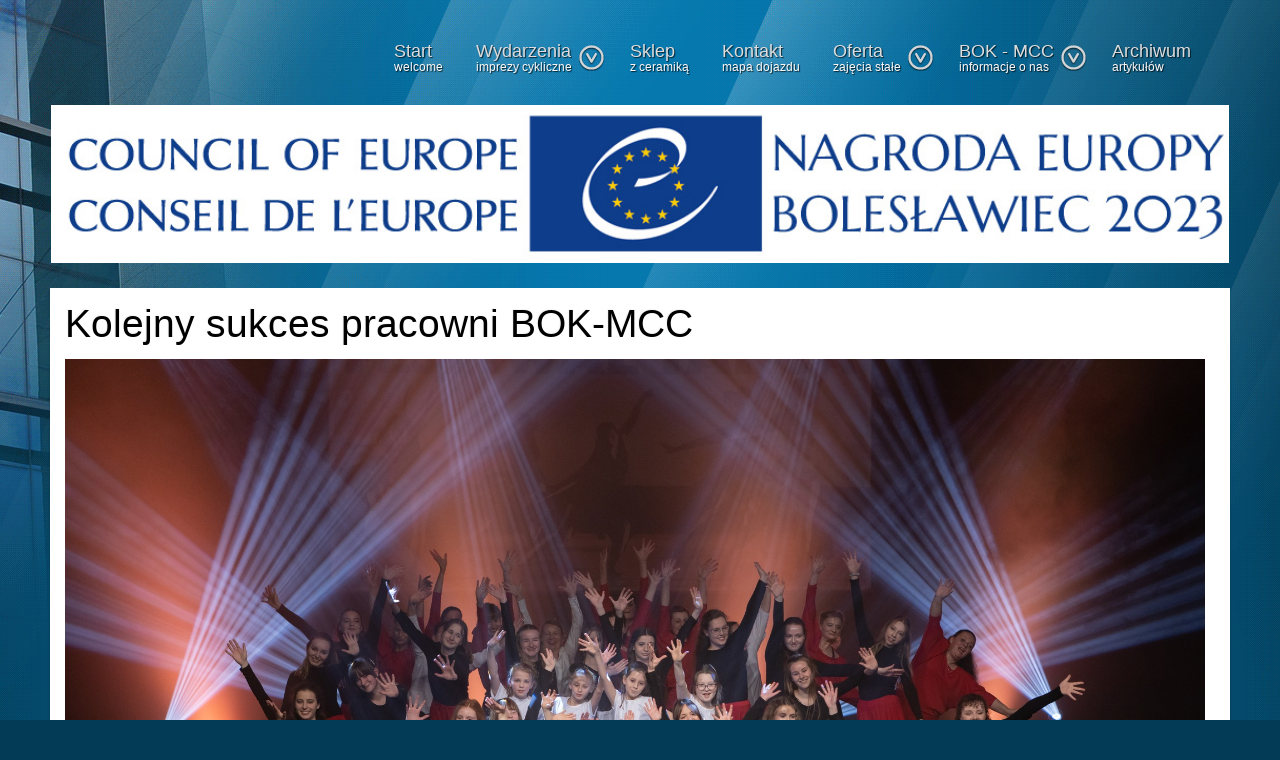

--- FILE ---
content_type: text/html; charset=utf-8
request_url: https://bok.boleslawiec.pl/index.php/pl/hidden-article/1294-kolejny-sukces-pracowni-bok-mcc
body_size: 5109
content:
<!doctype html>
<html xml:lang="pl-pl" lang="pl-pl" >
<head>
		<meta name="viewport" content="width=device-width, initial-scale=1.0">
		
    <base href="https://bok.boleslawiec.pl/index.php/pl/hidden-article/1294-kolejny-sukces-pracowni-bok-mcc" />
	<meta http-equiv="content-type" content="text/html; charset=utf-8" />
	<meta name="keywords" content="Bolesławiecki Ośrodek Kultury Międzynarodowe Centrum Ceramiki w Bolesławcu Kultura Ceramika Bolesławiec Boleslawiec" />
	<meta name="author" content="Michał Szwed" />
	<meta name="description" content="Bolesławiecki Ośrodek Kultury - Międzynarodowe Centrum Ceramiki w Bolesławcu" />
	<meta name="generator" content="Joomla! - Open Source Content Management" />
	<title>Kolejny sukces pracowni BOK-MCC</title>
	<link href="/plugins/system/rokbox/assets/styles/rokbox.css" rel="stylesheet" type="text/css" />
	<link href="/templates/rt_metropolis/css-compiled/menu.css" rel="stylesheet" type="text/css" />
	<link href="/libraries/gantry/css/grid-responsive.css" rel="stylesheet" type="text/css" />
	<link href="/templates/rt_metropolis/css-compiled/bootstrap.css" rel="stylesheet" type="text/css" />
	<link href="/templates/rt_metropolis/css-compiled/master-72b7b44a35916b8a8c9dd69e2664c142.css" rel="stylesheet" type="text/css" />
	<link href="/templates/rt_metropolis/css-compiled/mediaqueries.css" rel="stylesheet" type="text/css" />
	<link href="/templates/rt_metropolis/css-compiled/thirdparty-k2.css" rel="stylesheet" type="text/css" />
	<link href="/modules/mod_visitorcounter/css/visitorcounter.css" rel="stylesheet" type="text/css" />
	<style type="text/css">
#rt-logo {background: url(/images/strona/loga/logo100.png) 50% 0 no-repeat !important;}
#rt-logo {width: 81px;height: 100px;}

	</style>
	<script type="application/json" class="joomla-script-options new">{"csrf.token":"f8ec766360cca82ebddc1c7cb12a400c","system.paths":{"root":"","base":""}}</script>
	<script src="/media/jui/js/jquery.min.js?a400bccdac92624a321f70fd571201e1" type="text/javascript"></script>
	<script src="/media/jui/js/jquery-noconflict.js?a400bccdac92624a321f70fd571201e1" type="text/javascript"></script>
	<script src="/media/jui/js/jquery-migrate.min.js?a400bccdac92624a321f70fd571201e1" type="text/javascript"></script>
	<script src="/media/system/js/core.js?a400bccdac92624a321f70fd571201e1" type="text/javascript"></script>
	<script src="/media/system/js/mootools-core.js?a400bccdac92624a321f70fd571201e1" type="text/javascript"></script>
	<script src="/media/system/js/mootools-more.js?a400bccdac92624a321f70fd571201e1" type="text/javascript"></script>
	<script src="/plugins/system/rokbox/assets/js/rokbox.js" type="text/javascript"></script>
	<script src="/libraries/gantry/js/gantry-totop.js" type="text/javascript"></script>
	<script src="/libraries/gantry/js/browser-engines.js" type="text/javascript"></script>
	<script src="/templates/rt_metropolis/js/rokmediaqueries.js" type="text/javascript"></script>
	<script src="/modules/mod_roknavmenu/themes/default/js/rokmediaqueries.js" type="text/javascript"></script>
	<script src="/modules/mod_roknavmenu/themes/default/js/responsive.js" type="text/javascript"></script>
	<script type="text/javascript">
if (typeof RokBoxSettings == 'undefined') RokBoxSettings = {pc: '100'};
	</script>
</head>
<body  class="logo-type-custom main-bg-blue blocks-default-overlay-dark font-family-trebuchet font-size-is-default menu-type-dropdownmenu menu-dropdownmenu-position-header-b layout-mode-responsive col12">
	<div class="rt-bg"><div class="rt-bg2">
	<div class="rt-container">
	    	    <div id="rt-drawer">
	        	        <div class="clear"></div>
	    </div>
	    	    	    <header id="rt-top-surround" class="rt-dark">
									<div id="rt-header">
				<div class="rt-grid-12 rt-alpha rt-omega">
    	<div class="rt-block menu-block">
		<div class="gf-menu-device-container"></div>
<ul class="gf-menu l1 " >
                    <li class="item101" >
                        <span class="rt-arrow-pointer"></span>
                        <a class="item subtext" href="/index.php/pl/"  >

                                Start<em>welcome</em>                            </a>


                    </li>
                            <li class="item150 parent" >
                        <span class="rt-arrow-pointer"></span>
                        <a class="item subtext" href="/index.php/pl/"  >

                                Wydarzenia<em>imprezy cykliczne</em>                                <span class="daddyicon"></span>
                <span class="border-fixer"></span>
                            </a>


            
                                    <div class="dropdown columns-1 " style="width:180px;">
                                                <span class="rt-sub-pointer"></span>
                                                                        <div class="column col1"  style="width:180px;">
                            <ul class="l2">
                                                                                                                    <li class="item151" >
                        <a class="item" href="http://swietoceramiki.pl/"  >

                                Bolesławieckie Święto Ceramiki                            </a>


                    </li>
                                                                                                                                                                <li class="item213" >
                        <a class="item" href="http://plenerceramiczny.boleslawiec.pl"  >

                                Międzynarodowy Plener Ceramiczno Rzeźbiarski                            </a>


                    </li>
                                                                                                        </ul>
                        </div>
                                            </div>

                                    </li>
                            <li class="item227" >
                        <span class="rt-arrow-pointer"></span>
                        <a class="item subtext" href="https://ceramika.pasaz24.pl/oferta"  >

                                Sklep<em>z ceramiką</em>                            </a>


                    </li>
                            <li class="item141" >
                        <span class="rt-arrow-pointer"></span>
                        <a class="item subtext" href="/index.php/pl/kontakt"  >

                                Kontakt<em>mapa dojazdu</em>                            </a>


                    </li>
                            <li class="item142 parent" >
                        <span class="rt-arrow-pointer"></span>
                        <a class="item subtext" href="javascript:void(0);"  >

                                Oferta<em>zajęcia stałe</em>                                <span class="daddyicon"></span>
                <span class="border-fixer"></span>
                            </a>


            
                                    <div class="dropdown columns-1 " style="width:180px;">
                                                <span class="rt-sub-pointer"></span>
                                                                        <div class="column col1"  style="width:180px;">
                            <ul class="l2">
                                                                                                                    <li class="item252" >
                        <a class="item" href="/index.php/pl/oferta/amatorski-ruch-artystyczny-dokumenty"  >

                                ARA - dokumenty                            </a>


                    </li>
                                                                                                                                                                <li class="item143" >
                        <a class="item" href="/index.php/pl/oferta/pracownie-taneczne"  >

                                pracownie taneczne                            </a>


                    </li>
                                                                                                                                                                <li class="item144" >
                        <a class="item" href="/index.php/pl/oferta/pracownie-muzyczne"  >

                                pracownie muzyczne                            </a>


                    </li>
                                                                                                                                                                <li class="item145" >
                        <a class="item" href="/index.php/pl/oferta/pracownie-artystyczne"  >

                                pracownie artystyczne                            </a>


                    </li>
                                                                                                                                                                <li class="item147" >
                        <a class="item" href="/index.php/pl/oferta/pozostale-pracownie"  >

                                pozostałe pracownie                            </a>


                    </li>
                                                                                                                                                                <li class="item162" >
                        <a class="item" href="/index.php/pl/oferta/wynajem-sali-konferencyjnej"  >

                                wynajem sali konferencyjnej                            </a>


                    </li>
                                                                                                                                                                <li class="item163" >
                        <a class="item" href="/index.php/pl/oferta/wynajem-sali-kinowej"  >

                                wynajem sali kinowej                            </a>


                    </li>
                                                                                                                                                                <li class="item164" >
                        <a class="item" href="/index.php/pl/oferta/slupy-ogloszeniowe"  >

                                słupy ogłoszeniowe                            </a>


                    </li>
                                                                                                                                                                <li class="item447" >
                        <a class="item" href="/index.php/pl/oferta/wynajem-sceny-mobilnej"  >

                                wynajem sceny mobilnej                            </a>


                    </li>
                                                                                                        </ul>
                        </div>
                                            </div>

                                    </li>
                            <li class="item148 parent" >
                        <span class="rt-arrow-pointer"></span>
                        <a class="item subtext" href="/index.php/pl/bok-mcc"  >

                                BOK - MCC<em>informacje o nas</em>                                <span class="daddyicon"></span>
                <span class="border-fixer"></span>
                            </a>


            
                                    <div class="dropdown columns-1 " style="width:180px;">
                                                <span class="rt-sub-pointer"></span>
                                                                        <div class="column col1"  style="width:180px;">
                            <ul class="l2">
                                                                                                                    <li class="item168" >
                        <a class="item" href="/index.php/pl/bok-mcc/bok-mcc"  >

                                BOK - MCC                            </a>


                    </li>
                                                                                                                                                                <li class="item155" >
                        <a class="item" href="http://www.kino.boleslawiec.pl/"  >

                                Kino Forum                            </a>


                    </li>
                                                                                                                                                                <li class="item158" >
                        <a class="item" href="/index.php/pl/bok-mcc/cik-orzel"  >

                                CIK &quot;Orzeł&quot;                            </a>


                    </li>
                                                                                                                                                                <li class="item159" >
                        <a class="item" href="/index.php/pl/bok-mcc/galerie"  >

                                Galerie                            </a>


                    </li>
                                                                                                                                                                <li class="item195" >
                        <a class="item" href="/index.php/pl/bok-mcc/sklep-z-ceramika"  >

                                Sklep z ceramiką                            </a>


                    </li>
                                                                                                                                                                <li class="item363 parent" >
                        <a class="item" href="/index.php/pl/bok-mcc/projekty"  >

                                Projekty                                <span class="daddyicon"></span>
                <span class="border-fixer"></span>
                            </a>


            
                                    <div class="dropdown flyout columns-1 " style="width:180px;">
                                                                        <div class="column col1"  style="width:180px;">
                            <ul class="l3">
                                                                                                                    <li class="item374" >
                        <a class="item" href="/index.php/pl/bok-mcc/projekty/powstanie-sieci-c-l-o-w-n"  >

                                Powstanie sieci C.L.O.W.N.                            </a>


                    </li>
                                                                                                                                                                <li class="item375" >
                        <a class="item" href="/index.php/pl/bok-mcc/projekty/ceramiczne-miasto"  >

                                Ceramiczne miasto                            </a>


                    </li>
                                                                                                                                                                <li class="item376" >
                        <a class="item" href="/index.php/pl/bok-mcc/projekty/dolny-slask"  >

                                Dolny Śląsk                            </a>


                    </li>
                                                                                                                                                                <li class="item387" >
                        <a class="item" href="/index.php/pl/bok-mcc/projekty/wystawa-w-goerlitz"  >

                                Wystawa w Goerlitz                            </a>


                    </li>
                                                                                                                                                                <li class="item399" >
                        <a class="item" href="/index.php/pl/bok-mcc/projekty/wirtualne-granice"  >

                                Wirtualne granice                            </a>


                    </li>
                                                                                                        </ul>
                        </div>
                                            </div>

                                    </li>
                                                                                                        </ul>
                        </div>
                                            </div>

                                    </li>
                            <li class="item149" >
                        <span class="rt-arrow-pointer"></span>
                        <a class="item subtext" href="http://www.bok.boleslawiec.pl/index.php/component/search/"  >

                                Archiwum<em>artykułów</em>                            </a>


                    </li>
            </ul>		<div class="clear"></div>
	</div>
	
           <div class="rt-block rt-dark-block nomarginall basic nopaddingall">
           	<div class="module-surround">
	           		                	<div class="module-content">
	                		

<div class="customnomarginall basic nopaddingall"  >
	<p style="text-align: center;"><a href="https://miasto.bolesławiec.pl/miasto/index.php/aktualnosci/4751-nagroda-rady-europy-dla-boles%C5%82awca"><img src="/images/2023/baner-nagreuropy.jpg" alt="nagroda" width="1178" height="158" /></a></p></div>
	                	</div>
                	</div>
           </div>
	
</div>
				<div class="clear"></div>
			</div>
					</header>
								<div id="rt-transition">
			<div id="rt-mainbody-surround" class="rt-dark">
																							    	          <div id="rt-main" class="mb12">
                    <div class="rt-grid-12">
                                                						<div class="rt-block component-block main-overlay-light">
	                        <div id="rt-mainbody">
								<div class="component-content">
	                            	<article class="item-page">
		<h2>
						Kolejny sukces pracowni BOK-MCC					</h2>


	
	


	

			
	<div class="img-fulltext-left">
	<img
			 src="/images/2023/Listopad_/proacownie/342728607_797174058408962_139621090031875343_n.jpeg" alt=""/>
	</div>
		<p><span style="font-size: 12pt;">Miło nam poinformować, że aż trzy pracownie BOK-MCC zostały wyróżnione przez Ministra Kultury i Dziedzictwa Narodowego! Pracownia tańca HIP-HOP Canon Katarzyny Tomczak-Jakubowskiej, pracownia tańca współczesnego Haliny Bałackiej-Kłak oraz Zespół Pieśni i Tańca „Bolesławiec” prowadzony z Młodzieżowym Domem Kultury w Bolesławcu otrzymały zbiorowe nagrody okolicznościowe z Funduszu Promocji Kultury. To kolejne w tym roku nagrody przyznane przez Ministra za całokształt działalności na rzecz kultury. Wcześniej nagrodzona została Miejska Orkiestra Dęta „Bolesławiec”. Dziękujemy i gratulujemy sukcesu instruktorkom oraz tancerzom.&nbsp;</span></p>
<p><img src="/images/2023/Listopad_/proacownie/278578567_5528819913817177_5527756665755146311_n.jpeg" alt="278578567 5528819913817177 5527756665755146311 n" /><img src="/images/2023/Listopad_/proacownie/307533063_5930905020275329_6146803812916030285_n.jpeg" alt="307533063 5930905020275329 6146803812916030285 n" /><img src="/images/2023/Listopad_/proacownie/342728607_797174058408962_139621090031875343_n.jpeg" alt="342728607 797174058408962 139621090031875343 n" /><img src="/images/2023/Listopad_/proacownie/kulturalnik-114.jpeg" alt="kulturalnik 114" /></p> 							

		</article>
								</div>
	                        </div>
                            <div class="clear"></div>
						</div>
                                                                    </div>
                                        <div class="clear"></div>
            </div>
           															</div>
		</div>
						<footer id="rt-footer-surround" class="rt-dark">
						<div id="rt-footer">
				<div class="rt-grid-3 rt-alpha">
               <div class="rt-block rt-dark-block hidden-phone title1">
           	<div class="module-surround">
	           				<div class="module-title">
	                		<h2 class="title">Kontakt</h2>
			</div>
	                		                	<div class="module-content">
	                		

<div class="customhidden-phone title1"  >
	<p>+48 75 644 21 45</p>
<p>Bolesławiecki Ośrodek Kultury - <br /> Międzynarodowe Centrum Ceramiki<br /> pl. Marszałka J. Piłsudskiego 1C<br />59-700 Bolesławiec</p>
<p style="text-align: left;"><span id="cloak8d12fc318d96d6b8ecb34b2f7a384c98">Ten adres pocztowy jest chroniony przed spamowaniem. Aby go zobaczyć, konieczne jest włączenie w przeglądarce obsługi JavaScript.</span><script type='text/javascript'>
				document.getElementById('cloak8d12fc318d96d6b8ecb34b2f7a384c98').innerHTML = '';
				var prefix = '&#109;a' + 'i&#108;' + '&#116;o';
				var path = 'hr' + 'ef' + '=';
				var addy8d12fc318d96d6b8ecb34b2f7a384c98 = 's&#101;kr&#101;t&#97;r&#105;&#97;t' + '&#64;';
				addy8d12fc318d96d6b8ecb34b2f7a384c98 = addy8d12fc318d96d6b8ecb34b2f7a384c98 + 'b&#111;k' + '&#46;' + 'b&#111;l&#101;sl&#97;w&#105;&#101;c' + '&#46;' + 'pl';
				var addy_text8d12fc318d96d6b8ecb34b2f7a384c98 = ' s&#101;kr&#101;t&#97;r&#105;&#97;t@b&#111;k.b&#111;l&#101;sl&#97;w&#105;&#101;c.pl';document.getElementById('cloak8d12fc318d96d6b8ecb34b2f7a384c98').innerHTML += '<a ' + path + '\'' + prefix + ':' + addy8d12fc318d96d6b8ecb34b2f7a384c98 + '\'>'+addy_text8d12fc318d96d6b8ecb34b2f7a384c98+'<\/a>';
		</script></p>
<p>BDO: 000151444</p>
<p style="text-align: left;"><span style="font-size: 8pt;"><span style="font-size: 10pt;">MENU DOSTĘPNOŚCI (CTRL+U)</span><br /></span></p>
<ul>
<li><a href="/index.php/pl/component/content/article?id=315&amp;Itemid=227">Polityka prywatności</a></li>
<li><a href="/index.php/pl/hidden-article/2-uncategorised/838-deklaracja-dostepnosci">Deklaracja dostępności</a></li>
<li><a title="BIP BOK-MCC" href="http://az-serwer1715679.online.pro/autoinstalator/bok_bip/" target="_parent">BIP BOK-MCC</a></li>
</ul></div>
	                	</div>
                	</div>
           </div>
	
</div>
<div class="rt-grid-3">
               <div class="rt-block rt-dark-block title1">
           	<div class="module-surround">
	           				<div class="module-title">
	                		<h2 class="title">Ceramika</h2>
			</div>
	                		                	<div class="module-content">
	                		<ul class="nav menu mod-list">
<li class="item-169"><a href="/index.php/pl/sklep-z-ceramika-oraz-pitik" >Informacja turystyczna</a></li><li class="item-170"><a href="/index.php/pl/boleslawieckie-bractwo-ceramiczne" >Bractwo Ceramiczne</a></li><li class="item-171"><a href="/index.php/pl/artysci-ceramicy" >Artyści Ceramicy</a></li><li class="item-172"><a href="/index.php/pl/historia-ceramiki-boleslawieckiej" >Historia Ceramiki Bolesławieckiej</a></li><li class="item-173"><a href="/index.php/pl/galerie" >Galerie</a></li><li class="item-347"><a href="https://ceramika.pasaz24.pl" >Sklep z Ceramiką</a></li></ul>
	                	</div>
                	</div>
           </div>
	
</div>
<div class="rt-grid-3">
               <div class="rt-block rt-dark-block title1">
           	<div class="module-surround">
	           				<div class="module-title">
	                		<h2 class="title">Aplikacja</h2>
			</div>
	                		                	<div class="module-content">
	                		

<div class="customtitle1"  >
	<p style="text-align: center;"><span style="font-size: 10pt;">Pobierz BEZPŁATNĄ aplikację mobilną</span><br /><span style="font-size: 8pt;"><span style="font-size: 10pt;">"Miasto Bolesławiec" i bądź na bieżąco!</span></span></p>
<p style="text-align: center;"><span style="font-size: 8pt;"><img src="/images/strona/loga/aplikacja.png" alt="aplikacja" width="150" height="150" /></span><br /><br /><span style="font-size: 8pt;"><a href="https://itunes.apple.com/th/app/boles%C5%82awiec/id1268566257?mt=8"><img src="/images/strona/loga/app_store.png" alt="app store" width="150" height="56" /></a></span><span style="font-size: 8pt;"><br /><a href="https://play.google.com/store/apps/details?id=pl.sisms.mobis.boleslawiec_miasto&amp;hl=pl"><img src="/images/strona/loga/google_play.png" alt="google play" width="150" height="54" /></a></span></p>
<p style="text-align: center;">&nbsp;</p></div>
	                	</div>
                	</div>
           </div>
	
</div>
<div class="rt-grid-3 rt-omega">
               <div class="rt-block rt-dark-block title1">
           	<div class="module-surround">
	           				<div class="module-title">
	                		<h2 class="title">Licznik</h2>
			</div>
	                		                	<div class="module-content">
	                		<div class="visitorcounter ">
                        <p>
                Dziś                <span class="floatright">1222</span>
            </p>
                            <p>
                Wczoraj                <span class="floatright">1463</span>
            </p>
                            <p>
                Tygodniowo                <span class="floatright">1222</span>
            </p>
                            <p>
                Miesięcznie                <span class="floatright">28384</span>
            </p>
                            <p>
                Łącznie                <span class="floatright">1403584</span>
            </p>
                                        <p class="whoisonline">
            Currently are 18&#160;guests and no members online        </p>
                </div>
	                	</div>
                	</div>
           </div>
	
</div>
				<div class="clear"></div>
			</div>
									<div id="rt-copyright">
				<div class="rt-grid-6 rt-alpha">
    	<div class="clear"></div>
	<div class="rt-block">
		Designed by BOK - MCC 2017	</div>
	
</div>
<div class="rt-grid-6 rt-omega">
    	<div class="clear"></div>
	<div class="rt-block">
		<a href="#" id="gantry-totop" rel="nofollow">Top</a>
	</div>
	
</div>
				<div class="clear"></div>
			</div>
					</footer>
			</div>
</div></div>
					
	<script>(function(){var s = document.createElement("script");s.setAttribute("data-account","49A7MhcCr1");s.setAttribute("src","https://cdn.userway.org/widget.js");document.body.appendChild(s);})();</script><noscript>Enable JavaScript to ensure <a href="https://userway.org">website accessibility</a></noscript>
	</body>
</html>


--- FILE ---
content_type: text/css
request_url: https://bok.boleslawiec.pl/templates/rt_metropolis/css-compiled/master-72b7b44a35916b8a8c9dd69e2664c142.css
body_size: 26094
content:
.clearfix{*zoom:1;}.clearfix:before,.clearfix:after{display:table;content:"";line-height:0;}.clearfix:after{clear:both;}.hide-text{font:0/0 a;color:transparent;text-shadow:none;background-color:transparent;border:0;}.input-block-level{display:block;width:100%;min-height:30px;-webkit-box-sizing:border-box;-moz-box-sizing:border-box;box-sizing:border-box;}@font-face{font-family:'FontAwesome';src:url('../../../libraries/gantry/assets/jui/fonts/fontawesome-webfont.eot?v=3.2.1');src:url('../../../libraries/gantry/assets/jui/fonts/fontawesome-webfont.eot?#iefix&v=3.2.1') format('embedded-opentype'), url('../../../libraries/gantry/assets/jui/fonts/fontawesome-webfont.woff?v=3.2.1') format('woff'), url('../../../libraries/gantry/assets/jui/fonts/fontawesome-webfont.ttf?v=3.2.1') format('truetype'), url('../../../libraries/gantry/assets/jui/fonts/fontawesome-webfont.svg#fontawesomeregular?v=3.2.1') format('svg');font-weight:normal;font-style:normal;}[class^="icon-"],[class*=" icon-"]{font-style:normal;font-weight:normal;text-decoration:inherit;}[class^="icon-"]:before,[class*=" icon-"]:before{font-family:FontAwesome, sans-serif;font-weight:normal;font-style:normal;text-decoration:inherit;-webkit-font-smoothing:antialiased;*margin-right:.3em;text-decoration:inherit;display:inline-block;speak:none;}.icon-large:before{vertical-align:-10%;font-size:1.3333333333333em;}a [class^="icon-"],a [class*=" icon-"]{display:inline;}[class^="icon-"].icon-fixed-width,[class*=" icon-"].icon-fixed-width{display:inline-block;width:1.1428571428571em;text-align:right;padding-right:0.28571428571429em;}[class^="icon-"].icon-fixed-width.icon-large,[class*=" icon-"].icon-fixed-width.icon-large{width:1.4285714285714em;}.icons-ul{margin-left:2.1428571428571em;list-style-type:none;}.icons-ul > li{position:relative;}.icons-ul .icon-li{position:absolute;left:-2.1428571428571em;width:2.1428571428571em;text-align:center;line-height:inherit;}[class^="icon-"].hide,[class*=" icon-"].hide{display:none;}.icon-muted{color:#eee;}.icon-light{color:#fff;}.icon-dark{color:#333;}.icon-border{border:solid 1px #eee;padding:.2em .25em .15em;border-radius:3px;-webkit-border-radius:3px;-moz-border-radius:3px;border-radius:3px;}.icon-2x{font-size:2em;}.icon-2x.icon-border{border-width:2px;border-radius:4px;-webkit-border-radius:4px;-moz-border-radius:4px;border-radius:4px;}.icon-3x{font-size:3em;}.icon-3x.icon-border{border-width:3px;border-radius:5px;-webkit-border-radius:5px;-moz-border-radius:5px;border-radius:5px;}.icon-4x{font-size:4em;}.icon-4x.icon-border{border-width:4px;border-radius:6px;-webkit-border-radius:6px;-moz-border-radius:6px;border-radius:6px;}.icon-5x{font-size:5em;}.icon-5x.icon-border{border-width:5px;border-radius:7px;-webkit-border-radius:7px;-moz-border-radius:7px;border-radius:7px;}.pull-right{float:right;}.pull-left{float:left;}[class^="icon-"].pull-left,[class*=" icon-"].pull-left{margin-right:.3em;}[class^="icon-"].pull-right,[class*=" icon-"].pull-right{margin-left:.3em;}[class^="icon-"],[class*=" icon-"]{width:auto;height:auto;line-height:inherit;vertical-align:baseline;background-image:none;background-position:0% 0%;background-repeat:repeat;margin-top:0;max-width:100%;}.icon-white,.nav-pills > .active > a > [class^="icon-"],.nav-pills > .active > a > [class*=" icon-"],.nav-list > .active > a > [class^="icon-"],.nav-list > .active > a > [class*=" icon-"],.navbar-inverse .nav > .active > a > [class^="icon-"],.navbar-inverse .nav > .active > a > [class*=" icon-"],.dropdown-menu > li > a:hover > [class^="icon-"],.dropdown-menu > li > a:hover > [class*=" icon-"],.dropdown-menu > .active > a > [class^="icon-"],.dropdown-menu > .active > a > [class*=" icon-"],.dropdown-submenu:hover > a > [class^="icon-"],.dropdown-submenu:hover > a > [class*=" icon-"]{background-image:none;}.btn [class^="icon-"].icon-large,.btn [class*=" icon-"].icon-large,.nav [class^="icon-"].icon-large,.nav [class*=" icon-"].icon-large{line-height:.9em;}.btn [class^="icon-"].icon-spin,.btn [class*=" icon-"].icon-spin,.nav [class^="icon-"].icon-spin,.nav [class*=" icon-"].icon-spin{display:inline-block;}.nav-tabs [class^="icon-"],.nav-tabs [class^="icon-"].icon-large,.nav-tabs [class*=" icon-"],.nav-tabs [class*=" icon-"].icon-large,.nav-pills [class^="icon-"],.nav-pills [class^="icon-"].icon-large,.nav-pills [class*=" icon-"],.nav-pills [class*=" icon-"].icon-large{line-height:.9em;}.btn [class^="icon-"].pull-left.icon-2x,.btn [class^="icon-"].pull-right.icon-2x,.btn [class*=" icon-"].pull-left.icon-2x,.btn [class*=" icon-"].pull-right.icon-2x{margin-top:.18em;}.btn [class^="icon-"].icon-spin.icon-large,.btn [class*=" icon-"].icon-spin.icon-large{line-height:.8em;}.btn.btn-small [class^="icon-"].pull-left.icon-2x,.btn.btn-small [class^="icon-"].pull-right.icon-2x,.btn.btn-small [class*=" icon-"].pull-left.icon-2x,.btn.btn-small [class*=" icon-"].pull-right.icon-2x{margin-top:.25em;}.btn.btn-large [class^="icon-"],.btn.btn-large [class*=" icon-"]{margin-top:0;}.btn.btn-large [class^="icon-"].pull-left.icon-2x,.btn.btn-large [class^="icon-"].pull-right.icon-2x,.btn.btn-large [class*=" icon-"].pull-left.icon-2x,.btn.btn-large [class*=" icon-"].pull-right.icon-2x{margin-top:.05em;}.btn.btn-large [class^="icon-"].pull-left.icon-2x,.btn.btn-large [class*=" icon-"].pull-left.icon-2x{margin-right:.2em;}.btn.btn-large [class^="icon-"].pull-right.icon-2x,.btn.btn-large [class*=" icon-"].pull-right.icon-2x{margin-left:.2em;}.nav-list [class^="icon-"],.nav-list [class*=" icon-"]{line-height:inherit;}.icon-stack{position:relative;display:inline-block;width:2em;height:2em;line-height:2em;vertical-align:-35%;}.icon-stack [class^="icon-"],.icon-stack [class*=" icon-"]{display:block;text-align:center;position:absolute;width:100%;height:100%;font-size:1em;line-height:inherit;*line-height:2em;}.icon-stack .icon-stack-base{font-size:2em;*line-height:1em;}.icon-spin{display:inline-block;-moz-animation:spin 2s infinite linear;-o-animation:spin 2s infinite linear;-webkit-animation:spin 2s infinite linear;animation:spin 2s infinite linear;}a .icon-stack,a .icon-spin{display:inline-block;text-decoration:none;}@-moz-keyframes spin{0%{-moz-transform:rotate(0deg);}100%{-moz-transform:rotate(359deg);}}@-webkit-keyframes spin{0%{-webkit-transform:rotate(0deg);}100%{-webkit-transform:rotate(359deg);}}@-o-keyframes spin{0%{-o-transform:rotate(0deg);}100%{-o-transform:rotate(359deg);}}@-ms-keyframes spin{0%{-ms-transform:rotate(0deg);}100%{-ms-transform:rotate(359deg);}}@keyframes spin{0%{transform:rotate(0deg);}100%{transform:rotate(359deg);}}.icon-rotate-90:before{-webkit-transform:rotate(90deg);-moz-transform:rotate(90deg);-ms-transform:rotate(90deg);-o-transform:rotate(90deg);transform:rotate(90deg);filter:progid:DXImageTransform.Microsoft.BasicImage(rotation=1);}.icon-rotate-180:before{-webkit-transform:rotate(180deg);-moz-transform:rotate(180deg);-ms-transform:rotate(180deg);-o-transform:rotate(180deg);transform:rotate(180deg);filter:progid:DXImageTransform.Microsoft.BasicImage(rotation=2);}.icon-rotate-270:before{-webkit-transform:rotate(270deg);-moz-transform:rotate(270deg);-ms-transform:rotate(270deg);-o-transform:rotate(270deg);transform:rotate(270deg);filter:progid:DXImageTransform.Microsoft.BasicImage(rotation=3);}.icon-flip-horizontal:before{-webkit-transform:scale(-1,1);-moz-transform:scale(-1,1);-ms-transform:scale(-1,1);-o-transform:scale(-1,1);transform:scale(-1,1);}.icon-flip-vertical:before{-webkit-transform:scale(1,-1);-moz-transform:scale(1,-1);-ms-transform:scale(1,-1);-o-transform:scale(1,-1);transform:scale(1,-1);}a .icon-rotate-90:before,a .icon-rotate-180:before,a .icon-rotate-270:before,a .icon-flip-horizontal:before,a .icon-flip-vertical:before{display:inline-block;}.icon-glass:before{content:"\f000";}.icon-music:before{content:"\f001";}.icon-search:before{content:"\f002";}.icon-envelope-alt:before{content:"\f003";}.icon-heart:before{content:"\f004";}.icon-star:before{content:"\f005";}.icon-star-empty:before{content:"\f006";}.icon-user:before{content:"\f007";}.icon-film:before{content:"\f008";}.icon-th-large:before{content:"\f009";}.icon-th:before{content:"\f00a";}.icon-th-list:before{content:"\f00b";}.icon-ok:before{content:"\f00c";}.icon-remove:before{content:"\f00d";}.icon-zoom-in:before{content:"\f00e";}.icon-zoom-out:before{content:"\f010";}.icon-power-off:before,.icon-off:before{content:"\f011";}.icon-signal:before{content:"\f012";}.icon-gear:before,.icon-cog:before{content:"\f013";}.icon-trash:before{content:"\f014";}.icon-home:before{content:"\f015";}.icon-file-alt:before{content:"\f016";}.icon-time:before{content:"\f017";}.icon-road:before{content:"\f018";}.icon-download-alt:before{content:"\f019";}.icon-download:before{content:"\f01a";}.icon-upload:before{content:"\f01b";}.icon-inbox:before{content:"\f01c";}.icon-play-circle:before{content:"\f01d";}.icon-rotate-right:before,.icon-repeat:before{content:"\f01e";}.icon-refresh:before{content:"\f021";}.icon-list-alt:before{content:"\f022";}.icon-lock:before{content:"\f023";}.icon-flag:before{content:"\f024";}.icon-headphones:before{content:"\f025";}.icon-volume-off:before{content:"\f026";}.icon-volume-down:before{content:"\f027";}.icon-volume-up:before{content:"\f028";}.icon-qrcode:before{content:"\f029";}.icon-barcode:before{content:"\f02a";}.icon-tag:before{content:"\f02b";}.icon-tags:before{content:"\f02c";}.icon-book:before{content:"\f02d";}.icon-bookmark:before{content:"\f02e";}.icon-print:before{content:"\f02f";}.icon-camera:before{content:"\f030";}.icon-font:before{content:"\f031";}.icon-bold:before{content:"\f032";}.icon-italic:before{content:"\f033";}.icon-text-height:before{content:"\f034";}.icon-text-width:before{content:"\f035";}.icon-align-left:before{content:"\f036";}.icon-align-center:before{content:"\f037";}.icon-align-right:before{content:"\f038";}.icon-align-justify:before{content:"\f039";}.icon-list:before{content:"\f03a";}.icon-indent-left:before{content:"\f03b";}.icon-indent-right:before{content:"\f03c";}.icon-facetime-video:before{content:"\f03d";}.icon-picture:before{content:"\f03e";}.icon-pencil:before{content:"\f040";}.icon-map-marker:before{content:"\f041";}.icon-adjust:before{content:"\f042";}.icon-tint:before{content:"\f043";}.icon-edit:before{content:"\f044";}.icon-share:before{content:"\f045";}.icon-check:before{content:"\f046";}.icon-move:before{content:"\f047";}.icon-step-backward:before{content:"\f048";}.icon-fast-backward:before{content:"\f049";}.icon-backward:before{content:"\f04a";}.icon-play:before{content:"\f04b";}.icon-pause:before{content:"\f04c";}.icon-stop:before{content:"\f04d";}.icon-forward:before{content:"\f04e";}.icon-fast-forward:before{content:"\f050";}.icon-step-forward:before{content:"\f051";}.icon-eject:before{content:"\f052";}.icon-chevron-left:before{content:"\f053";}.icon-chevron-right:before{content:"\f054";}.icon-plus-sign:before{content:"\f055";}.icon-minus-sign:before{content:"\f056";}.icon-remove-sign:before{content:"\f057";}.icon-ok-sign:before{content:"\f058";}.icon-question-sign:before{content:"\f059";}.icon-info-sign:before{content:"\f05a";}.icon-screenshot:before{content:"\f05b";}.icon-remove-circle:before{content:"\f05c";}.icon-ok-circle:before{content:"\f05d";}.icon-ban-circle:before{content:"\f05e";}.icon-arrow-left:before{content:"\f060";}.icon-arrow-right:before{content:"\f061";}.icon-arrow-up:before{content:"\f062";}.icon-arrow-down:before{content:"\f063";}.icon-mail-forward:before,.icon-share-alt:before{content:"\f064";}.icon-resize-full:before{content:"\f065";}.icon-resize-small:before{content:"\f066";}.icon-plus:before{content:"\f067";}.icon-minus:before{content:"\f068";}.icon-asterisk:before{content:"\f069";}.icon-exclamation-sign:before{content:"\f06a";}.icon-gift:before{content:"\f06b";}.icon-leaf:before{content:"\f06c";}.icon-fire:before{content:"\f06d";}.icon-eye-open:before{content:"\f06e";}.icon-eye-close:before{content:"\f070";}.icon-warning-sign:before{content:"\f071";}.icon-plane:before{content:"\f072";}.icon-calendar:before{content:"\f073";}.icon-random:before{content:"\f074";}.icon-comment:before{content:"\f075";}.icon-magnet:before{content:"\f076";}.icon-chevron-up:before{content:"\f077";}.icon-chevron-down:before{content:"\f078";}.icon-retweet:before{content:"\f079";}.icon-shopping-cart:before{content:"\f07a";}.icon-folder-close:before{content:"\f07b";}.icon-folder-open:before{content:"\f07c";}.icon-resize-vertical:before{content:"\f07d";}.icon-resize-horizontal:before{content:"\f07e";}.icon-bar-chart:before{content:"\f080";}.icon-twitter-sign:before{content:"\f081";}.icon-facebook-sign:before{content:"\f082";}.icon-camera-retro:before{content:"\f083";}.icon-key:before{content:"\f084";}.icon-gears:before,.icon-cogs:before{content:"\f085";}.icon-comments:before{content:"\f086";}.icon-thumbs-up-alt:before{content:"\f087";}.icon-thumbs-down-alt:before{content:"\f088";}.icon-star-half:before{content:"\f089";}.icon-heart-empty:before{content:"\f08a";}.icon-signout:before{content:"\f08b";}.icon-linkedin-sign:before{content:"\f08c";}.icon-pushpin:before{content:"\f08d";}.icon-external-link:before{content:"\f08e";}.icon-signin:before{content:"\f090";}.icon-trophy:before{content:"\f091";}.icon-github-sign:before{content:"\f092";}.icon-upload-alt:before{content:"\f093";}.icon-lemon:before{content:"\f094";}.icon-phone:before{content:"\f095";}.icon-unchecked:before,.icon-check-empty:before{content:"\f096";}.icon-bookmark-empty:before{content:"\f097";}.icon-phone-sign:before{content:"\f098";}.icon-twitter:before{content:"\f099";}.icon-facebook:before{content:"\f09a";}.icon-github:before{content:"\f09b";}.icon-unlock:before{content:"\f09c";}.icon-credit-card:before{content:"\f09d";}.icon-rss:before{content:"\f09e";}.icon-hdd:before{content:"\f0a0";}.icon-bullhorn:before{content:"\f0a1";}.icon-bell:before{content:"\f0a2";}.icon-certificate:before{content:"\f0a3";}.icon-hand-right:before{content:"\f0a4";}.icon-hand-left:before{content:"\f0a5";}.icon-hand-up:before{content:"\f0a6";}.icon-hand-down:before{content:"\f0a7";}.icon-circle-arrow-left:before{content:"\f0a8";}.icon-circle-arrow-right:before{content:"\f0a9";}.icon-circle-arrow-up:before{content:"\f0aa";}.icon-circle-arrow-down:before{content:"\f0ab";}.icon-globe:before{content:"\f0ac";}.icon-wrench:before{content:"\f0ad";}.icon-tasks:before{content:"\f0ae";}.icon-filter:before{content:"\f0b0";}.icon-briefcase:before{content:"\f0b1";}.icon-fullscreen:before{content:"\f0b2";}.icon-group:before{content:"\f0c0";}.icon-link:before{content:"\f0c1";}.icon-cloud:before{content:"\f0c2";}.icon-beaker:before{content:"\f0c3";}.icon-cut:before{content:"\f0c4";}.icon-copy:before{content:"\f0c5";}.icon-paperclip:before,.icon-paper-clip:before{content:"\f0c6";}.icon-save:before{content:"\f0c7";}.icon-sign-blank:before{content:"\f0c8";}.icon-reorder:before{content:"\f0c9";}.icon-list-ul:before{content:"\f0ca";}.icon-list-ol:before{content:"\f0cb";}.icon-strikethrough:before{content:"\f0cc";}.icon-underline:before{content:"\f0cd";}.icon-table:before{content:"\f0ce";}.icon-magic:before{content:"\f0d0";}.icon-truck:before{content:"\f0d1";}.icon-pinterest:before{content:"\f0d2";}.icon-pinterest-sign:before{content:"\f0d3";}.icon-google-plus-sign:before{content:"\f0d4";}.icon-google-plus:before{content:"\f0d5";}.icon-money:before{content:"\f0d6";}.icon-caret-down:before{content:"\f0d7";}.icon-caret-up:before{content:"\f0d8";}.icon-caret-left:before{content:"\f0d9";}.icon-caret-right:before{content:"\f0da";}.icon-columns:before{content:"\f0db";}.icon-sort:before{content:"\f0dc";}.icon-sort-down:before{content:"\f0dd";}.icon-sort-up:before{content:"\f0de";}.icon-envelope:before{content:"\f0e0";}.icon-linkedin:before{content:"\f0e1";}.icon-rotate-left:before,.icon-undo:before{content:"\f0e2";}.icon-legal:before{content:"\f0e3";}.icon-dashboard:before{content:"\f0e4";}.icon-comment-alt:before{content:"\f0e5";}.icon-comments-alt:before{content:"\f0e6";}.icon-bolt:before{content:"\f0e7";}.icon-sitemap:before{content:"\f0e8";}.icon-umbrella:before{content:"\f0e9";}.icon-paste:before{content:"\f0ea";}.icon-lightbulb:before{content:"\f0eb";}.icon-exchange:before{content:"\f0ec";}.icon-cloud-download:before{content:"\f0ed";}.icon-cloud-upload:before{content:"\f0ee";}.icon-user-md:before{content:"\f0f0";}.icon-stethoscope:before{content:"\f0f1";}.icon-suitcase:before{content:"\f0f2";}.icon-bell-alt:before{content:"\f0f3";}.icon-coffee:before{content:"\f0f4";}.icon-food:before{content:"\f0f5";}.icon-file-text-alt:before{content:"\f0f6";}.icon-building:before{content:"\f0f7";}.icon-hospital:before{content:"\f0f8";}.icon-ambulance:before{content:"\f0f9";}.icon-medkit:before{content:"\f0fa";}.icon-fighter-jet:before{content:"\f0fb";}.icon-beer:before{content:"\f0fc";}.icon-h-sign:before{content:"\f0fd";}.icon-plus-sign-alt:before{content:"\f0fe";}.icon-double-angle-left:before{content:"\f100";}.icon-double-angle-right:before{content:"\f101";}.icon-double-angle-up:before{content:"\f102";}.icon-double-angle-down:before{content:"\f103";}.icon-angle-left:before{content:"\f104";}.icon-angle-right:before{content:"\f105";}.icon-angle-up:before{content:"\f106";}.icon-angle-down:before{content:"\f107";}.icon-desktop:before{content:"\f108";}.icon-laptop:before{content:"\f109";}.icon-tablet:before{content:"\f10a";}.icon-mobile-phone:before{content:"\f10b";}.icon-circle-blank:before{content:"\f10c";}.icon-quote-left:before{content:"\f10d";}.icon-quote-right:before{content:"\f10e";}.icon-spinner:before{content:"\f110";}.icon-circle:before{content:"\f111";}.icon-mail-reply:before,.icon-reply:before{content:"\f112";}.icon-github-alt:before{content:"\f113";}.icon-folder-close-alt:before{content:"\f114";}.icon-folder-open-alt:before{content:"\f115";}.icon-expand-alt:before{content:"\f116";}.icon-collapse-alt:before{content:"\f117";}.icon-smile:before{content:"\f118";}.icon-frown:before{content:"\f119";}.icon-meh:before{content:"\f11a";}.icon-gamepad:before{content:"\f11b";}.icon-keyboard:before{content:"\f11c";}.icon-flag-alt:before{content:"\f11d";}.icon-flag-checkered:before{content:"\f11e";}.icon-terminal:before{content:"\f120";}.icon-code:before{content:"\f121";}.icon-reply-all:before{content:"\f122";}.icon-mail-reply-all:before{content:"\f122";}.icon-star-half-full:before,.icon-star-half-empty:before{content:"\f123";}.icon-location-arrow:before{content:"\f124";}.icon-crop:before{content:"\f125";}.icon-code-fork:before{content:"\f126";}.icon-unlink:before{content:"\f127";}.icon-question:before{content:"\f128";}.icon-info:before{content:"\f129";}.icon-exclamation:before{content:"\f12a";}.icon-superscript:before{content:"\f12b";}.icon-subscript:before{content:"\f12c";}.icon-eraser:before{content:"\f12d";}.icon-puzzle-piece:before{content:"\f12e";}.icon-microphone:before{content:"\f130";}.icon-microphone-off:before{content:"\f131";}.icon-shield:before{content:"\f132";}.icon-calendar-empty:before{content:"\f133";}.icon-fire-extinguisher:before{content:"\f134";}.icon-rocket:before{content:"\f135";}.icon-maxcdn:before{content:"\f136";}.icon-chevron-sign-left:before{content:"\f137";}.icon-chevron-sign-right:before{content:"\f138";}.icon-chevron-sign-up:before{content:"\f139";}.icon-chevron-sign-down:before{content:"\f13a";}.icon-html5:before{content:"\f13b";}.icon-css3:before{content:"\f13c";}.icon-anchor:before{content:"\f13d";}.icon-unlock-alt:before{content:"\f13e";}.icon-bullseye:before{content:"\f140";}.icon-ellipsis-horizontal:before{content:"\f141";}.icon-ellipsis-vertical:before{content:"\f142";}.icon-rss-sign:before{content:"\f143";}.icon-play-sign:before{content:"\f144";}.icon-ticket:before{content:"\f145";}.icon-minus-sign-alt:before{content:"\f146";}.icon-check-minus:before{content:"\f147";}.icon-level-up:before{content:"\f148";}.icon-level-down:before{content:"\f149";}.icon-check-sign:before{content:"\f14a";}.icon-edit-sign:before{content:"\f14b";}.icon-external-link-sign:before{content:"\f14c";}.icon-share-sign:before{content:"\f14d";}.icon-compass:before{content:"\f14e";}.icon-collapse:before{content:"\f150";}.icon-collapse-top:before{content:"\f151";}.icon-expand:before{content:"\f152";}.icon-euro:before,.icon-eur:before{content:"\f153";}.icon-gbp:before{content:"\f154";}.icon-dollar:before,.icon-usd:before{content:"\f155";}.icon-rupee:before,.icon-inr:before{content:"\f156";}.icon-yen:before,.icon-jpy:before{content:"\f157";}.icon-renminbi:before,.icon-cny:before{content:"\f158";}.icon-won:before,.icon-krw:before{content:"\f159";}.icon-bitcoin:before,.icon-btc:before{content:"\f15a";}.icon-file:before{content:"\f15b";}.icon-file-text:before{content:"\f15c";}.icon-sort-by-alphabet:before{content:"\f15d";}.icon-sort-by-alphabet-alt:before{content:"\f15e";}.icon-sort-by-attributes:before{content:"\f160";}.icon-sort-by-attributes-alt:before{content:"\f161";}.icon-sort-by-order:before{content:"\f162";}.icon-sort-by-order-alt:before{content:"\f163";}.icon-thumbs-up:before{content:"\f164";}.icon-thumbs-down:before{content:"\f165";}.icon-youtube-sign:before{content:"\f166";}.icon-youtube:before{content:"\f167";}.icon-xing:before{content:"\f168";}.icon-xing-sign:before{content:"\f169";}.icon-youtube-play:before{content:"\f16a";}.icon-dropbox:before{content:"\f16b";}.icon-stackexchange:before{content:"\f16c";}.icon-instagram:before{content:"\f16d";}.icon-flickr:before{content:"\f16e";}.icon-adn:before{content:"\f170";}.icon-bitbucket:before{content:"\f171";}.icon-bitbucket-sign:before{content:"\f172";}.icon-tumblr:before{content:"\f173";}.icon-tumblr-sign:before{content:"\f174";}.icon-long-arrow-down:before{content:"\f175";}.icon-long-arrow-up:before{content:"\f176";}.icon-long-arrow-left:before{content:"\f177";}.icon-long-arrow-right:before{content:"\f178";}.icon-apple:before{content:"\f179";}.icon-windows:before{content:"\f17a";}.icon-android:before{content:"\f17b";}.icon-linux:before{content:"\f17c";}.icon-dribbble:before{content:"\f17d";}.icon-skype:before{content:"\f17e";}.icon-foursquare:before{content:"\f180";}.icon-trello:before{content:"\f181";}.icon-female:before{content:"\f182";}.icon-male:before{content:"\f183";}.icon-gittip:before{content:"\f184";}.icon-sun:before{content:"\f185";}.icon-moon:before{content:"\f186";}.icon-archive:before{content:"\f187";}.icon-bug:before{content:"\f188";}.icon-vk:before{content:"\f189";}.icon-weibo:before{content:"\f18a";}.icon-renren:before{content:"\f18b";}@font-face{font-family:'SourceSansProLight';src:url('../fonts/SourceSansPro-Light-webfont.eot');src:url('../fonts/SourceSansPro-Light-webfont.eot?#iefix') format('embedded-opentype'), url('../fonts/SourceSansPro-Light-webfont.woff') format('woff'), url('../fonts/SourceSansPro-Light-webfont.ttf') format('truetype'), url('../fonts/SourceSansPro-Light-webfont.svg#SourceSansProLight') format('svg');font-weight:normal;font-style:normal;}@font-face{font-family:'SourceSansProExtraLight';src:url('../fonts/SourceSansPro-ExtraLight-webfont.eot');src:url('../fonts/SourceSansPro-ExtraLight-webfont.eot?#iefix') format('embedded-opentype'), url('../fonts/SourceSansPro-ExtraLight-webfont.woff') format('woff'), url('../fonts/SourceSansPro-ExtraLight-webfont.ttf') format('truetype'), url('../fonts/SourceSansPro-ExtraLight-webfont.svg#SourceSansExtraLight') format('svg');font-weight:normal;font-style:normal;}@font-face{font-family:'SourceSansProRegular';src:url('../fonts/SourceSansPro-Regular-webfont.eot');src:url('../fonts/SourceSansPro-Regular-webfont.eot?#iefix') format('embedded-opentype'), url('../fonts/SourceSansPro-Regular-webfont.woff') format('woff'), url('../fonts/SourceSansPro-Regular-webfont.ttf') format('truetype'), url('../fonts/SourceSansPro-Regular-webfont.svg#SourceSansRegular') format('svg');font-weight:normal;font-style:normal;}.rok-left{float:left;}.rok-right{float:right;}.rok-dropdown-group,.rok-dropdown{position:relative;}.rok-dropdown-open .rok-dropdown{display:block;}.rok-popover-group,.rok-popover{position:relative;}.rok-popover-open .rok-popover{display:block;}a:hover{text-decoration:none;}.table{display:table;}.cell{display:table-cell;}html{margin-bottom:1px;height:100%;}body{margin-bottom:1px;}.rt-block{padding:15px;margin:10px;position:relative;}#rt-content-top,#rt-content-bottom{overflow:hidden;}.rt-grid-1:before,.rt-grid-2:before,.rt-grid-3:before,.rt-grid-4:before,.rt-grid-5:before,.rt-grid-6:before,.rt-grid-7:before,.rt-grid-8:before,.rt-grid-9:before,.rt-grid-10:before,.rt-grid-11:before,.rt-grid-12:before{display:table;content:"";clear:both;}.rt-grid-1:after,.rt-grid-2:after,.rt-grid-3:after,.rt-grid-4:after,.rt-grid-5:after,.rt-grid-6:after,.rt-grid-7:after,.rt-grid-8:after,.rt-grid-9:after,.rt-grid-10:after,.rt-grid-11:after,.rt-grid-12:after{display:table;content:"";clear:both;}.font-family-optima{font-family:Optima, Lucida, 'MgOpen Cosmetica', 'Lucida Sans Unicode', sans-serif;}.font-family-geneva{font-family:Geneva, Tahoma, "Nimbus Sans L", sans-serif;}.font-family-helvetica{font-family:Helvetica, Arial, FreeSans, sans-serif;}.font-family-lucida{font-family:"Lucida Grande", "Lucida Sans Unicode", "Lucida Sans", Geneva, Verdana, sans-serif;}.font-family-georgia{font-family:Georgia, sans-serif;}.font-family-trebuchet{font-family:"Trebuchet MS", sans-serif;}.font-family-palatino{font-family:"Palatino Linotype", "Book Antiqua", Palatino, "Times New Roman", Times, serif;}body{font-size:13px;line-height:1.7em;font-family:Helvetica, Arial, Sans-Serif;}.font-size-is-xlarge{font-size:16px;line-height:1.7em;}.font-size-is-large{font-size:15px;line-height:1.7em;}.font-size-is-default{font-size:14px;line-height:1.7em;}.font-size-is-small{font-size:12px;line-height:1.7em;}.font-size-is-xsmall{font-size:10px;line-height:1.7em;}p{margin:0 0 15px 0;}h1{font-size:260%;}h2{font-size:200%;}h3{font-size:175%;}h4{font-size:130%;}h5{font-size:110%;}a{text-decoration:none;}a:focus{outline:none;}.left-1,.left-2,.left-3,.left-4,.left-5,.left-6,.left-7,.left-8,.left-9,.left-10,.right-11{float:left;margin-right:50px;margin-bottom:15px;position:relative;}.right-1,.right-2,.right-3,.right-4,.right-5,.right-6,.right-7,.right-8,.right-9,.right-10,.right-11{float:right;margin-left:50px;margin-bottom:15px;position:relative;}.date-block{padding:15px;}ol{padding-left:15px;}ul li{padding:0;margin:0;}ul li.author{margin:0;letter-spacing:1px;list-style:none;font-weight:bold;text-align:right;}ul li.author span{display:block;font-weight:normal;margin-bottom:10px;line-height:1em;}ul li.date{margin:0;letter-spacing:1px;list-style:none;text-align:right;font-weight:bold;}ul li.date span{display:block;font-weight:normal;margin-bottom:10px;line-height:1em;}ul li.comments{list-style:none;text-align:right;font-weight:bold;}ul li.comments span{display:block;font-weight:normal;margin-bottom:10px;line-height:1em;}ul ul{margin-left:25px;padding:5px 0;}body.rtl{direction:rtl;}body.rtl{min-width:inherit;}html body * span.clear,html body * div.clear,html body * li.clear,html body * dd.clear{background:none;border:0;clear:both;display:block;float:none;font-size:0;list-style:none;margin:0;padding:0;overflow:hidden;visibility:hidden;width:0;height:0;}.clearfix:after{clear:both;content:'.';display:block;visibility:hidden;height:0;}.clearfix{display:inline-block;}* html .clearfix{height:1%;}.clearfix{display:block;}#debug #rt-main{overflow:hidden;border-bottom:4px solid #666;margin-top:15px;position:relative;}#debug .status{position:absolute;background:#333;opacity:0.3;padding:0 15px;z-index:10000;color:#fff;font-weight:bold;font-size:150%;}.hidden{display:none;visibility:hidden;}.visible-phone{display:none !important;}.visible-tablet{display:none !important;}.hidden-desktop{display:none !important;}.hidden-large{display:none !important;}.row{margin:0 -15px;}.gantry-width-block{display:block;float:left;}.gantry-width-spacer{margin:15px;}.gantry-width-20{width:20%;}.gantry-width-25{width:25%;}.gantry-width-30{width:30%;}.gantry-width-33{width:33.33%;}.gantry-width-40{width:40%;}.gantry-width-50{width:50%;}.gantry-width-60{width:60%;}.gantry-width-66{width:66.66%;}.gantry-width-70{width:70%;}.gantry-width-75{width:75%;}.gantry-width-80{width:80%;}.gantry-left{float:left;margin-right:15px;}.gantry-right{float:right;margin-left:15px;}#gantry-totop{display:inline-block;padding:4px 10px;border-radius:3px;-webkit-border-radius:3px;-moz-border-radius:3px;border-radius:3px;}#rt-accessibility .rt-desc{float:left;margin-right:8px;font-weight:bold;}#rt-accessibility #rt-buttons .button{line-height:1em;padding:0;width:14px;height:14px;text-align:center;}#rt-accessibility #rt-buttons .small{font-size:inherit;}#rt-accessibility #rt-buttons .small .button:after{content:'-';}#rt-accessibility #rt-buttons .large .button:after{content:'+';}.component-body{padding:20px;}.component-content .row-separator{display:block;clear:both;margin:0;border:0;height:1px;}.component-content .item-separator{display:none;margin:0;}.component-content .shownocolumns{width:98%;}.component-content .column-1,.component-content .column-2,.component-content .column-3,.component-content .column-4,.component-content .page-header{padding:10px 0;}.component-content .column-2{width:55%;margin-left:40%;}.component-content .column-3{width:30%;}.component-content .cols-1{display:block;float:none !important;margin:0 !important;}.component-content .cols-2 .column-1{width:48%;float:left;}.component-content .cols-2 .column-2{width:48%;float:right;margin:0;}.component-content .cols-3 .column-1{float:left;width:29%;margin-right:7%;}.component-content .cols-3 .column-2{float:left;width:29%;margin-left:0;}.component-content .cols-3 .column-3{float:right;width:29%;padding:10px 0;}.component-content .cols-4 .column-1{float:left;width:23%;margin-right:2%;}.component-content .cols-4 .column-2{float:left;width:23%;margin-left:0;margin-right:2%;}.component-content .cols-4 .column-3{float:left;width:23%;margin-right:2%;}.component-content .cols-4 .column-4{float:right;width:23%;margin-right:2%;}.component-content .items-row{margin-bottom:10px;}.component-content .blog-more{padding:10px 5px;}.component-content .page-header{border-bottom:0;}.categories-list{padding:0 5px;}.categories-list ul{margin:0 0 0 20px;padding:0;}.categories-list ul li{list-style-type:none;margin:0;}.categories-list ul ul{margin-left:15px;}.categories-list dl dt,.categories-list dl dd{display:inline;}.category-desc{line-height:1.7em;margin:10px 0;padding-left:0;}.cat-children ul{list-style:none;margin:0;padding:0;}.component-content ul.actions{float:right;}.component-content ul.actions li{list-style:none;display:inline-block;}.component-content ul.actions li a{display:block;font-size:14px;margin-left:8px;}.component-content ul.actions li i{display:none;}.component-content ul.actions .print-icon img,.component-content ul.actions .print-icon [class^="icon-"],.component-content ul.actions .print-icon [class*=" icon-"]{display:none;}.component-content ul.actions .print-icon a:before{font-family:FontAwesome;content:"\f02f";}.component-content ul.actions .email-icon img,.component-content ul.actions .email-icon [class^="icon-"],.component-content ul.actions .email-icon [class*=" icon-"]{display:none;}.component-content ul.actions .email-icon a:before{font-family:FontAwesome;content:"\f0e0";}.component-content ul.actions .edit-icon img,.component-content ul.actions .edit-icon [class^="icon-"],.component-content ul.actions .edit-icon [class*=" icon-"]{display:none;}.component-content ul.actions .edit-icon a:before{font-family:FontAwesome;content:"\f044";}.component-content .article-info{display:block;margin-bottom:15px;font-size:13px;}.component-content .article-info dd{margin-left:0;display:block;}.component-content .article-info dd:before{font-family:FontAwesome;margin-right:2px;}.component-content .article-info .parent-category-name:before{content:"\f0c9";}.component-content .article-info .category-name:before{content:"\f0c9";}.component-content .article-info .create:before{content:"\f017";}.component-content .article-info .modified:before{content:"\f017";}.component-content .article-info .published:before{content:"\f017";}.component-content .article-info .createdby:before{content:"\f040";}.component-content .article-info .hits:before{content:"\f019";}.component-content .article-info .article-info-term{display:none;}.component-content .content_vote{margin:10px 0;}.component-content .tags{margin:10px 0;}.component-content .tags .label-info{border-radius:20px;}.component-content .blog-featured h2{margin-top:0;}.component-content .blog h2{margin-top:0;}.component-content .item-page h2{margin-top:0;}.component-content .pagenav{padding:2px;clear:both;margin-top:20px;margin-left:0;overflow:hidden;}.component-content .pagenav li{list-style:none;border-radius:4px;-webkit-border-radius:4px;-moz-border-radius:4px;border-radius:4px;}.component-content .pagenav li a{display:inline-block;padding:4px 10px;font-size:14px;border-radius:4px;-webkit-border-radius:4px;-moz-border-radius:4px;border-radius:4px;border:1px solid #dddddd;}.component-content .pagenav .pagenav-prev{float:left;}.component-content .pagenav .pagenav-next{float:right;}.component-content .items-leading{margin-bottom:25px;}.component-content .img-intro-right,.component-content .img-fulltext-right{float:right;margin-left:10px;margin-bottom:10px;}.component-content .img-intro-left,.component-content .img-fulltext-left{float:left;margin-right:10px;margin-bottom:10px;}.component-content #article-index{float:right;border-radius:5px;background:#ffffff;border:1px solid rgba(0,0,0,0.1);}.component-content #article-index ul{list-style:none;margin:0;}.component-content #article-index ul li:first-child a{border-top-right-radius:5px;border-top-left-radius:5px;}.component-content #article-index ul li a{border-bottom:1px solid rgba(0,0,0,0.1);display:block;line-height:20px;padding:8px 12px;}.component-content #article-index ul li a.active{color:inherit;}.component-content #article-index ul li a:hover{background:rgba(0,0,0,0.1);}.component-content #article-index ul li:last-child a{border-bottom:none !important;border-bottom-right-radius:5px;border-bottom-left-radius:5px;}#modules-form .radio input[type="radio"],#modules-form .checkbox input[type="checkbox"]{display:inline-block;margin-left:0;}.component-content .edit #editor-xtd-buttons a:link,.component-content .edit #editor-xtd-buttons a:hover,.component-content .edit #editor-xtd-buttons a:visited{color:#323232;}.component-content .edit #editor-xtd-buttons .readmore{border-radius:0;-webkit-border-radius:0;-moz-border-radius:0;border-radius:0;-webkit-box-shadow:none !important;-moz-box-shadow:none !important;box-shadow:none !important;border:none;}.component-content .edit #editor-xtd-buttons .readmore a:link,.component-content .edit #editor-xtd-buttons .readmore a:hover,.component-content .edit #editor-xtd-buttons .readmore a:visited{color:#323232 !important;}.component-content .edit .toggle-editor a:link,.component-content .edit .toggle-editor a:hover,.component-content .edit .toggle-editor a:visited{color:#323232;}.component-content .edit legend{font-size:150%;}.component-content .edit #adminForm fieldset{padding:20px 15px;margin:10px 0 15px 0;}.component-content .edit #adminForm .formelm-area{padding:5px 0;}.component-content .edit #adminForm .formelm-area label{vertical-align:top;display:inline-block;width:7em;}.component-content .edit .btn-group .btn{margin:10px 0;}.component-content .edit #jform_publish_down_img i.icon-calendar,.component-content .edit #jform_publish_up_img i.icon-calendar{display:inline;}.component-content .formelm{margin:5px 0;}.component-content .formelm label{width:9em;display:inline-block;vertical-align:top;}.component-content .formelm-buttons{text-align:right;margin-bottom:10px;}.component-content .button2-left{float:left;margin-right:5px;margin-top:10px;}.component-content .button2-left .readmore{background-image:none;background-color:transparent;border:none;padding:0;text-shadow:none;font-size:inherit;text-transform:inherit;}.calendar td.button{background-image:none;background-color:transparent;border:none;padding:0;text-shadow:none;font-size:inherit;text-transform:inherit;color:#000000;display:table-cell;border-radius:0;-webkit-border-radius:0;-moz-border-radius:0;border-radius:0;}.calendar td.button:before,.calendar td.button:after{content:'';position:relative;}.calendar tbody td.hilite,.calendar tbody td.selected{border:none;padding:2px 4px 2px 2px;}.calendar td.title{font-size:1.4em;display:table-cell;}.component-content .items-more{padding-top:10px;}.component-content .items-more h3{font-weight:normal;margin:0;padding:0;font-size:1.4em;}.component-content .items-more ol{line-height:1.3em;list-style-type:none;margin:0;padding:10px 0 10px 2px;}.component-content .items-more ol li{margin-bottom:5px;}.component-content .items-more ol li a{background-repeat:no-repeat;background-position:0 -193px;padding:6px 0 6px 35px;display:inline-block;}.component-content .items-more ol li a:hover{background-position:0 -707px;}.component-content .pagination{margin:10px 0;padding:10px 0;clear:both;text-align:center;}.component-content .pagination .counter{text-align:center;margin:0;font-weight:bold;margin-bottom:5px;}.component-content .pagination ul{list-style-type:none;margin:0;padding:0;text-align:center;box-shadow:none;}.component-content .pagination ul li{display:inline-block;text-align:center;vertical-align:middle;margin:0 10px;}.component-content .pagination ul li a,.component-content .pagination ul li span{margin:0 1px;padding:5px 15px;font-size:1em;line-height:1.3em;border-radius:15px;-webkit-border-radius:15px;-moz-border-radius:15px;border-radius:15px;background-color:transparent;border:1px solid #DDDDDD;}.component-content .pagination ul li a:hover,.component-content .pagination ul li span:hover{background-color:rgba(0,0,0,0.1);}.component-content .pagination-start,.component-content .pagination-next,.component-content .pagination-end,.component-content .pagination-prev{border:0;}.component-content .pagination-start{padding:0;}.component-content .pagination-start span{padding:0;}.component-content .pager li{margin:0 10px;}.component-content #password-lbl,.component-content #username-lbl,.component-content #secretkey-lbl{width:130px;display:block;float:left;font-size:1.2em;line-height:2em;}.component-content .login .control-label{padding-top:0;}.component-content .login-fields{margin-bottom:5px;}.component-content .login-fields #remember-lbl{display:inline-block;margin-right:5px;}.component-content .login-fields #remember{margin:0;}.component-content .login-fields #username,.login-fields #password,#contact-form dd input,#contact-form dd textarea,#modlgn-username,#modlgn-passwd,#modlgn-secretkey,#jform_email,#member-registration dd input,#search-searchword,.finder .inputbox,#mod-finder-searchword,#roksearch_search_str{padding:4px 8px;border-radius:15px;-webkit-border-radius:15px;-moz-border-radius:15px;border-radius:15px;line-height:1.6em;}.component-content .login + div{margin-top:12px;}.component-content .login + div ul li,#login-form li{list-style:none;}.component-content .login + div ul li a:before,#login-form a:before{font-family:FontAwesome;content:"\f059";margin-right:4px;}.component-content .login + div ul{padding:0;margin-left:0;}.component-content .login-description{margin:10px 0;}#login-form .userdata{margin:12px 0;}#login-form ul{padding:0;margin-left:0;}#login-form ul li a{font-size:14px;}#login-form input[type="text"],#login-form input[type="password"]{width:94%;}#login-form #form-login-remember label{display:inline-block;}#login-form #form-login-remember input{margin:0;}#rt-breadcrumbs .breadcrumb{padding:0;margin:0;background-color:transparent;}#rt-breadcrumbs .breadcrumb li{text-shadow:none;}#rt-breadcrumbs .breadcrumb a:after{margin:0 10px;}#rt-breadcrumbs .breadcrumbs img{display:none;}#rt-breadcrumbs a{font-size:14px;}#rt-breadcrumbs a:after{font-family:FontAwesome;content:"\f054";margin:0 5px 0 10px;}#rt-breadcrumbs .showHere{font-weight:bold;margin-right:5px;}#rt-breadcrumbs .rt-block{padding:10px 15px;}#rt-breadcrumbs .divider{display:none;}#rt-breadcrumbs li:first-child .divider{display:inline;}.component-content table.weblinks{font-size:14px;margin:10px 10px 20px 0;width:99%;}.component-content table.weblinks td{border-collapse:collapse;padding:7px;}.component-content table.weblinks td p{margin:0;line-height:1.3em;}.component-content table.weblinks th{padding:7px;text-align:left;}.component-content table.category{font-size:14px;margin:10px 10px 20px 0;width:99%;}.component-content table.category td{padding:7px;}.component-content table.category th{padding:7px;text-align:left;}.component-content table.category th a img{padding:2px 10px;}.component-content table.table-bordered{border-collapse:separate;}.component-content .weblink-category td.title{font-size:14px;}.component-content .num{vertical-align:top;text-align:left;}.component-content .hits{vertical-align:top;}.component-content .filter{margin:10px 0;text-align:right;margin-right:7px;}.component-content .archive .filter-search{float:none;}.component-content .archive .filters{margin-bottom:25px;}.component-content .archive #archive-items{list-style:none;margin:0 0 10px 0;}.component-content .element-invisible{position:absolute;margin-left:-3000px;margin-top:-3000px;height:0;}.component-content .cat-items{margin-top:20px;}.component-content .cat-items .filter-search{margin-bottom:10px;}.component-content .cat-items select{margin-bottom:0;}.component-content #member-registration{padding:0 5px;}.component-content form fieldset dt{clear:left;float:left;width:12em;padding:3px 0;}.component-content form fieldset dd{float:left;padding:3px 0;}.invalid,.login-fields #username.invalid,.login-fields #password.invalid,#contact-form dd input.invalid,#contact-form dd textarea.invalid,#modlgn-username.invalid,#modlgn-passwd.invalid,#jform_email.invalid,#member-registration dd input.invalid,#search-searchword.invalid,.finder .inputbox.invalid,.inputbox.invalid{border-color:#ff0000;}label.invalid{color:#ff0000 !important;}input[type="radio"],input[type="checkbox"]{margin-right:5px;}.component-content .searchintro{font-weight:normal;margin:20px 0 20px;}.component-content #searchForm .inputbox{margin-bottom:0;}.component-content #searchForm input[type="radio"],.component-content #searchForm input[type="checkbox"]{float:left;}.component-content #searchForm i.icon-search{display:inline;}.component-content #searchForm,.component-content #finder-search{padding:0 5px;}.component-content .form-limit{margin:20px 0 0;text-align:right;padding:0 10px 0 20px;}.component-content .highlight{font-weight:bold;}.component-content .ordering-box{width:40%;float:right;}.component-content .phrases-box{width:60%;float:left;}.component-content .only,.component-content .phrases{margin:10px 0 0 0;line-height:1.3em;}.component-content label.ordering{display:block;margin:10px 0 10px 0;}.component-content .word{padding:10px 10px 10px 0;}.component-content .word input{font-weight:bold;padding:4px;font-size:14px;}.component-content .word label{font-weight:bold;}.component-content fieldset.only label,.component-content fieldset.phrases label{margin:0 10px 0 0;}.component-content .ordering-box label.ordering{margin:0 10px 5px 0;}.component-content form .search label,.component-content form .finder label{display:none;}.component-content form #finder-filter-select-list label{display:block;margin-top:10px;margin-bottom:2px;}.component-content .search legend{font-weight:bold;}.component-content .search-results .result-title{padding:15px 15px 0 5px;font-weight:bold;}.component-content .search-results dd{padding:2px 15px 2px 5px;}.component-content .search-results .result-text{padding:10px 15px 10px 5px;line-height:1.7em;}.component-content .search-results .result-url{font-size:14px;padding:2px 15px 15px 5px;}.component-content .search-results .result-created{padding:2px 15px 15px 5px;}.component-content .search-results .result-category{padding:10px 15px 5px 5px;}figcaption,figure{display:block;}figure{display:table;}figure.pull-center,img.pull-center{margin-left:auto;margin-right:auto;}figcaption{display:table-caption;caption-side:bottom;}.text-center{text-align:center;}.text-left{text-align:left;}.text-right{text-align:right;}.component-content .contact{padding:0;}.component-content .contact .button{float:none !important;clear:left;display:block;margin:20px 0 0 0;}.component-content .contact .title{font-size:1.3em;margin:0 0 2px 0;border:0;box-shadow:none;padding:0;border-radius:3px;-webkit-border-radius:3px;-moz-border-radius:3px;border-radius:3px;}.component-content .contact .title a{display:block;padding:10px;}.component-content .contact .title a span{line-height:1em;}.component-content .contact .title a span:before{font-family:FontAwesome;content:"\f055";margin:0 10px 0 0;font-size:1.3em;display:inline;vertical-align:middle;}.component-content .contact .pane-toggler-down a span:before{content:"\f056";}.component-content .contact-category{padding:0 10px;}.component-content .contact-category #adminForm .filters{border:0;padding:0;}.component-content .contact-image{margin:10px 0;overflow:hidden;display:block;}.component-content .contact-image img{max-width:100%;}.component-content address{font-style:normal;margin:10px 0;}.component-content address span{display:block;}.component-content .contact-address{margin:20px 0 10px 0;}.component-content .contact-email div{padding:2px 0;margin:0 0 10px 0;}.component-content .contact-email label{width:17em;float:left;}.component-content #contact-textmsg{padding:2px 0 10px 0;}.component-content #contact-email-copy{float:left;margin-right:10px;}.component-content dl.tabs{float:left;margin:50px 0 0 0;z-index:50;clear:both;}.component-content dl.tabs dt{float:left;padding:4px 10px;border-left:1px solid #ccc;border-right:1px solid #7e7e7e;border-top:1px solid #7e7e7e;margin-right:3px;background:#f0f0f0;color:#666666;}.component-content dl.tabs .open{background:#F9F9F9;border-bottom:1px solid #F9F9F9;z-index:100;color:#000000;}.component-content .current{clear:both;border:1px solid #7e7e7e;padding:10px 10px;}.component-content .current dd{padding:0;margin:0;}.component-content #content-pane.tabs{margin:1px 0 0 0;}.component-content #users-profile-core,.component-content #users-profile-custom{margin:10px 0 15px 0;padding:15px;}.component-content #users-profile-core dt,.component-content #users-profile-custom dt{float:left;width:12em;padding:3px 0;}.component-content #users-profile-core dd,.component-content #users-profile-custom dd{padding:3px 0;}.component-content #member-profile fieldset,.component-content .registration fieldset{margin:10px 0 15px 0;padding:15px;}.component-content #users-profile-core legend,.component-content #users-profile-custom legend,.component-content .profile-edit legend,.component-content .registration legend{font-weight:bold;}.component-content .profile-edit #member-profile fieldset dd,.component-content .registration #member-registration fieldset dd{float:none;padding:5px 0;}.component-content .profile-edit #member-profile fieldset dd input,.component-content .profile-edit #member-profile fieldset dd select,.component-content .registration #member-registration fieldset dd input{width:17em;}.component-content .profile-edit #member-profile fieldset dt,.component-content .registration #member-registration fieldset dt{padding:5px 5px 5px 0;width:13em;}.component-content .optional{font-size:14px;}.component-content .contentpaneopen_edit{float:left;}.component-content .mceButton:hover{background:none !important;}.component-content .edit #adminForm fieldset{padding:20px 15px;margin:10px 0 15px 0;}.component-content .formelm{margin:5px 0;}.component-content .formelm .fltlft{float:left;}.component-content .formelm label{width:13em;display:inline-block;vertical-align:top;width:100%;}.component-content .formelm .button2-left,.component-content .formelm .media-preview{margin:3px 0 0 10px;}.component-content .formelm .button2-left a,.component-content .formelm .media-preview a{padding:3px 10px !important;border-radius:4px;-webkit-border-radius:4px;-moz-border-radius:4px;border-radius:4px;}.component-content #adminForm .formelm-area{padding:5px 0;}.component-content #adminForm .formelm-area label{vertical-align:top;display:inline-block;width:7.9em;}.component-content .formelm-buttons{text-align:right;margin-bottom:10px;}.component-content .button2-left .blank a,.component-content .button2-left a,.component-content .button2-left .readmore a{background:#eee;padding:4px !important;margin:0 !important;line-height:1.2em;border:solid 1px #ddd;font-weight:bold;text-decoration:none;display:inline;}.component-content .edit #images .btn [class^="icon-"],.component-content .edit #images .btn [class*=" icon-"]{display:inline;}.component-content #imageForm .span9 .control-label{float:left;}.component-content .chzn-container{vertical-align:middle;}.component-content .thumbnails > li{float:left;margin-left:20px;}body #modules-form .btn [class^="icon-"],body #modules-form .btn [class*=" icon-"]{display:inline-block;}body .input-append .btn{border-radius:0;}body .btn.jmodedit{background:none;border:none;}body .btn.jmodedit:hover{background:none;border:none;}body .btn.jmodedit [class^="icon-"],body .btn.jmodedit [class*=" icon-"]{display:inline;}.component-content table.contenttoc{padding:10px;margin:10px;}.component-content table.contenttoc tr td{padding:1px 0;}.component-content .pagenavcounter{font-weight:bold;}.component-content .tip{font-size:0.8em;text-align:left;padding:3px;max-width:400px;}.component-content .tip-title{font-weight:bold;}.tip-wrap{padding:8px;border-radius:4px;-webkit-border-radius:4px;-moz-border-radius:4px;border-radius:4px;}.system-unpublished .system-unpublished{margin:-10px;padding:10px;border-top:16px solid;border-bottom:5px solid;position:relative;}.system-unpublished .system-unpublished:before{content:'Unpublished';text-transform:uppercase;top:-19px;left:10px;position:absolute;font-size:0.8em;font-weight:bold;}#system-message{padding:0;margin:15px 0;}#system-message .alert{border-radius:4px;margin:15px 0;list-style:none;padding:10px 35px 10px 10px;color:#0055BB;background:#BFD3E6;border:1px solid #84A7DB;}#system-message .alert p:last-child{margin-bottom:0;}#system-message .alert:before{font-family:FontAwesome;content:'\f05a';margin-right:10px;font-size:12;opacity:0.5;vertical-align:middle;float:left;}#system-message .alert-error{color:#cc0000;background:#EBC8C9;border:1px solid #DE7A7B;}#system-message .alert-error:before{content:'\f056';}#system-message .alert-warning{color:#A08B4C;background:#F5ECC1;border:1px solid #B8A871;}#system-message .alert-warning:before{content:'\f06a';}#system-message .alert-success{color:#468847;background:#dff0d8;border:1px solid #93BC8F;}#system-message .alert-success:before{content:'\f058';}#system-message > div:first-child{margin-bottom:0 !important;}#system-message dd{margin:0;font-weight:bold;}#system-message dd ul{border-radius:4px;margin:15px 0;list-style:none;padding:10px;color:#0055BB;background:#BFD3E6;border:1px solid #84A7DB;}#system-message dd ul li:before{font-family:FontAwesome;content:'\f05a';margin-right:8px;font-size:10;opacity:0.5;vertical-align:middle;}#system-message .error ul{color:#cc0000;background:#EBC8C9;border:1px solid #DE7A7B;}#system-message .error ul li:before{content:'\f056';}#system-message .notice ul{color:#A08B4C;background:#F5ECC1;border:1px solid #B8A871;}#system-message .notice ul li:before{content:'\f06a';}#system-message dt.error,#system-message dt.notice,#system-message dt.message{display:none;}#system-debug{color:#7e7e7e;background-color:#FFFFFF;padding:10px;margin:10px;}#system-debug div{font-size:11px;}.icon-file-add:before,.icon-cancel:before,.icon-eye:before,.icon-location:before{font-family:'IcoMoon' !important;}ul.inline,ol.inline{list-style:none;}ul.inline > li,ol.inline > li{display:inline-block;}.print-icon a:before,.email-icon a:before,.edit-icon a:before{margin-right:5px;}ul.tags.inline,ol.tags.inline{list-style:none;margin:0 -4px;padding:0;}ul.tags.inline > li,ol.tags.inline > li{display:inline-block;padding-left:5px;padding-right:5px;}ul.tags.inline label,ol.tags.inline label{padding:5px 4px;font-size:11px;font-weight:bold;line-height:14px;color:#fff;vertical-align:baseline;white-space:nowrap;text-shadow:0 -1px 0 rgba(0,0,0,0.25);border-radius:3px;}body{background-position:50% 0;}body .rt-bg2{background-repeat:no-repeat;background-position:50% 0;}body .rt-bg{background-repeat:no-repeat;background-position:50% 100%;}body.main-bg-green{background-repeat:repeat-y;}body.main-bg-wood .rt-bg2,body.main-bg-orange .rt-bg2{background-repeat:repeat;background-position:50% 0;}body.main-bg-clouds .rt-bg{background-repeat:repeat-x;}body.main-bg-brick .rt-bg2{background-repeat:repeat;background-position:50% 0;}body.main-bg-brick .rt-bg{background-repeat:repeat-x;}body.main-bg-scene{background-repeat:no-repeat;}body.main-bg-scene .rt-bg2{background-repeat:repeat;background-position:50% 0;}body.main-bg-scene .rt-bg{background-repeat:repeat-x;}body.main-bg-desert{background-repeat:no-repeat;}body.main-bg-desert .rt-bg2{background-repeat:repeat;background-position:50% 0;}body.main-bg-desert .rt-bg{background-repeat:no-repeat;}body.main-bg-darkblue{background-repeat:repeat-y;background-position:50% 0;}img{max-width:100%;height:auto;}a{-webkit-transition:color 0.1s ease-in;-moz-transition:color 0.1s ease-in;-o-transition:color 0.1s ease-in;transition:color 0.1s ease-in;}#rt-transition.rt-hidden{opacity:0;}#rt-transition.rt-visible{opacity:1;-webkit-transition:opacity 0.3s ease-in;-moz-transition:opacity 0.3s ease-in;-o-transition:opacity 0.3s ease-in;transition:opacity 0.3s ease-in;}.rt-light .rt-block{border-top:1px solid;}.rt-dark .rt-block{border-top:1px solid;}.font-family-metropolis{font-family:'SourceSansProRegular', Helvetica, Arial, sans-serif;}.font-family-metropolis .sprocket-tabs-inner,.font-family-metropolis .sprocket-mosaic-title,.font-family-metropolis .component-content .blog h2,.font-family-metropolis .component-content .item-page h2,.font-family-metropolis .component-content .blog-featured h2,.font-family-metropolis .sprocket-lists .sprocket-lists-title,.font-family-metropolis .sprocket-lists-item h4,.font-family-metropolis .sprocket-headlines-badge span,.font-family-metropolis .rt-totop,.font-family-metropolis .weblink-category h2,.font-family-metropolis .contact h2,.font-family-metropolis .login h1,.font-family-metropolis .component-content h1,.font-family-metropolis .module-content .menu .item,.font-family-metropolis .module-content .menu a,.font-family-metropolis .sprocket-features.layout-showcase,.font-family-metropolis #gantry-totop{font-family:'SourceSansProLight', Helvetica, Arial, sans-serif;}.font-family-metropolis .module-title{font-family:'SourceSansProExtraLight', Helvetica, Arial, sans-serif;}.font-family-metropolis .sprocket-lists-pagination li span{font-family:'SourceSansProRegular', Helvetica, Arial, sans-serif;}.logo-type-metropolis #rt-logo{width:121px;height:97px;}.logo-block{padding:10px 15px;margin:0 10px;}.logo-block #rt-logo{margin:0;display:block;position:relative;z-index:1;}body.main-bg-blue{background-repeat:repeat-y;background-position:50% 0;}.menu-block{margin:0 10px;}.rt-menu-mobile{text-align:center;padding:0 0 15px 0;}.module-content ul.menu{margin:0;padding:0;}.module-content ul.menu li{list-style:none;margin-bottom:0;}.module-content ul.menu li a,.module-content ul.menu li .separator,.module-content ul.menu li .item{padding:8px 0;display:block;font-size:1.1em;font-weight:bold;}.module-content ul.menu li.parent ul{margin-left:15px;}.module-content ul.menu li.parent ul ul{margin-left:15px;}.module-content ul.menu li.parent li a,.module-content ul.menu li.parent li .item,.module-content ul.menu li.parent li .separator{font-size:13px;background-repeat:no-repeat;background-position:-5px -135px;}.module-content ul.menu li.parent li.active.current > a,.module-content ul.menu li.parent li.active.current > .item,.module-content ul.menu li.parent li.active.current > .separator,.module-content ul.menu li.parent li#current.active > a,.module-content ul.menu li.parent li#current.active > .item,.module-content ul.menu li.parent li#current.active > .separator{padding:5px 0 5px 40px;background-position:0 -710px;}.module-content ul.menu li.parent li a,.module-content ul.menu li.parent li .item,.module-content ul.menu li.parent li .separator{font-size:0.9em;}.module-content ul.menu li.active.current > a,.module-content ul.menu li.active.current > .item,.module-content ul.menu li.active.current > .separator,.module-content ul.menu li#current.active > a,.module-content ul.menu li#current.active > .item,.module-content ul.menu li#current.active > .separator{padding:5px 0 5px 50px;background-repeat:no-repeat;background-position:14px -710px;}.module-content ul.menu li.active.current > a:before,.module-content ul.menu li.active.current > .item:before,.module-content ul.menu li.active.current > .separator:before,.module-content ul.menu li#current.active > a:before,.module-content ul.menu li#current.active > .item:before,.module-content ul.menu li#current.active > .separator:before{content:"";margin:0;display:none;}.module-content ul.menu ul.small{font-size:14px;}.horizmenu ul.menu{margin:0;padding:0;list-style:none;background-color:transparent;}.horizmenu ul.menu li{list-style:none;display:inline-block;margin:0 20px 0 0;}.horizmenu ul.menu li a,.horizmenu ul.menu li .item,.horizmenu ul.menu li .separator{padding:0;display:inline-block;font-size:1em;text-transform:none;font-weight:bold;border:none;position:relative;}.horizmenu ul.menu li a:hover,.horizmenu ul.menu li a.active,.horizmenu ul.menu li .item:hover,.horizmenu ul.menu li .item.active,.horizmenu ul.menu li .separator:hover,.horizmenu ul.menu li .separator.active{border-color:transparent;}.horizmenu ul.menu li a:before,.horizmenu ul.menu li .item:before,.horizmenu ul.menu li .separator:before{content:'/';position:absolute;right:-12px;}.horizmenu ul.menu li a span,.horizmenu ul.menu li .item span,.horizmenu ul.menu li .separator span{padding:0;display:inline-block;}.horizmenu ul.menu li:last-child a:before,.horizmenu ul.menu li:last-child .item:before,.horizmenu ul.menu li:last-child .separator:before{display:none;}.title,.component-content h2{font-size:2.8em;font-weight:normal;letter-spacing:normal;margin-top:0;margin-bottom:15px;}body .rt-block.basic{background-color:transparent;-webkit-box-shadow:none;-moz-box-shadow:none;box-shadow:none;border:none;}.blocks-default-overlay-dark .rt-light .rt-block.basic,.blocks-default-overlay-dark .rt-dark .rt-block.basic,.blocks-default-overlay-light .rt-light .rt-block.basic,.blocks-default-overlay-light .rt-dark .rt-block.basic{background-color:transparent;-webkit-box-shadow:none;-moz-box-shadow:none;box-shadow:none;border:none;}.title2 .title{background-repeat:no-repeat;background-position:0 -192px;padding-left:35px;}.title3 .title{background-repeat:no-repeat;background-position:0 -120px;padding-left:35px;}.title4 .title{background-repeat:no-repeat;background-position:0 -1085px;padding-left:35px;}.icon-large .title{text-align:center;}.rt-block[class^="icon-"]:before,.rt-block[class*=" icon-"]:before{float:left;font-size:3.5em;margin:14px 14px 14px 0;background-image:none;text-shadow:0 -1px 1px rgba(0,0,0,0.2);}.rt-block[class^="icon-"],.rt-block[class*=" icon-"]{background-position:0 0;background-image:none;display:block;}.rt-block[class^="icon-"] .module-content div,.rt-block[class*=" icon-"] .module-content div{background-image:none !important;}.rt-block[class^="icon-"] .module-content div:before,.rt-block[class*=" icon-"] .module-content div:before{display:none;}.rt-block[class^="icon-"] .module-content > div,.rt-block[class*=" icon-"] .module-content > div{display:inherit;line-height:1.7em;}.rt-block.icon-large[class^="icon-"]:before,.rt-block.icon-large[class*=" icon-"]:before{font-size:8em;margin:65px 0 50px;display:block;text-align:center;float:none;}.rounded.rt-block{border-radius:5px !important;-webkit-border-radius:5px !important;-moz-border-radius:5px !important;border-radius:5px !important;}.square.rt-block{border-radius:0 !important;-webkit-border-radius:0 !important;-moz-border-radius:0 !important;border-radius:0 !important;}.basic.rt-block{background:none !important;}.standardcase .module-title .title{text-transform:inherit;}.lowercase .module-title .title{text-transform:lowercase;}.uppercase .module-title .title{text-transform:uppercase;}.flush.rt-block{padding:0;}.flushtop.rt-block{padding-top:0;}.flushbottom.rt-block{padding-bottom:0;}.shadow2.rt-block{-webkit-box-shadow:inset 0 0 3px rgba(0,0,0,0.2);-moz-box-shadow:inset 0 0 3px rgba(0,0,0,0.2);box-shadow:inset 0 0 3px rgba(0,0,0,0.2);}.shadow3.rt-block{-webkit-box-shadow:inset -1px 1px 3px rgba(0,0,0,0.2);-moz-box-shadow:inset -1px 1px 3px rgba(0,0,0,0.2);box-shadow:inset -1px 1px 3px rgba(0,0,0,0.2);}.shadow4.rt-block{-webkit-box-shadow:inset 1px -1px 3px rgba(0,0,0,0.2);-moz-box-shadow:inset 1px -1px 3px rgba(0,0,0,0.2);box-shadow:inset 1px -1px 3px rgba(0,0,0,0.2);}.shadow5.rt-block{-webkit-box-shadow:inset -1px -1px 3px rgba(0,0,0,0.2);-moz-box-shadow:inset -1px -1px 3px rgba(0,0,0,0.2);box-shadow:inset -1px -1px 3px rgba(0,0,0,0.2);}.shadow6.rt-block{-webkit-box-shadow:0 0 5px rgba(0,0,0,0.2);-moz-box-shadow:0 0 5px rgba(0,0,0,0.2);box-shadow:0 0 5px rgba(0,0,0,0.2);}.shadow7.rt-block{-webkit-box-shadow:1px 1px 3px rgba(0,0,0,0.2);-moz-box-shadow:1px 1px 3px rgba(0,0,0,0.2);box-shadow:1px 1px 3px rgba(0,0,0,0.2);}.shadow8.rt-block{-webkit-box-shadow:-1px 1px 3px rgba(0,0,0,0.2);-moz-box-shadow:-1px 1px 3px rgba(0,0,0,0.2);box-shadow:-1px 1px 3px rgba(0,0,0,0.2);}.shadow9.rt-block{-webkit-box-shadow:1px -1px 3px rgba(0,0,0,0.2);-moz-box-shadow:1px -1px 3px rgba(0,0,0,0.2);box-shadow:1px -1px 3px rgba(0,0,0,0.2);}.shadow10.rt-block{-webkit-box-shadow:-1px -1px 3px rgba(0,0,0,0.2);-moz-box-shadow:-1px -1px 3px rgba(0,0,0,0.2);box-shadow:-1px -1px 3px rgba(0,0,0,0.2);}.button,.readon,.readmore,button.validate,#member-profile a,#member-registration a,.formelm-buttons button,.controls .btn,.sprocket-mosaic-loadmore,.btn-primary,#k2Container .k2ReadMore,#k2Container #submitCommentButton,.btn{display:inline-block;padding:3px 14px;line-height:1.5em;font-size:14px;border-radius:15px;-webkit-border-radius:15px;-moz-border-radius:15px;border-radius:15px;border:2px solid;-webkit-transition:background-color 0.1s ease-in;-moz-transition:background-color 0.1s ease-in;-o-transition:background-color 0.1s ease-in;transition:background-color 0.1s ease-in;}.readmore a{margin:-5px -12px;padding:5px 12px;display:inline-block;}a.readon:before{right:0;}input.button{padding:3px 10px;}input.button:hover{cursor:pointer;}button.button:before{padding-right:5px;}#developed-by{overflow:hidden;}#rocket{display:block;width:120px;height:18px;margin:2px 0 0 0;}#rt-popup,#rt-popuplogin{display:none;}#rt-popup .rt-block,#rt-popuplogin .rt-block{margin:0;padding:0;}#rt-popup .title,#rt-popuplogin .title{margin-top:0;}#rt-popuplogin #form-login-remember{clear:both;}#rt-popuplogin #modlgn-passwd,#rt-popuplogin #modlgn-username,#rt-popuplogin #modlgn-secretkey{width:250px;margin-right:10px;}#rt-popuplogin #form-login-secretkey{margin-right:0;}#rt-popuplogin #form-login-secretkey .icon-help{line-height:1;}#rt-popuplogin input.button{clear:both;display:block;}#rt-popuplogin p{margin-bottom:10px;}#rt-popuplogin .readon{float:right;}#rt-popuplogin ul{margin-top:25px;}#rt-popuplogin ul li{float:none;display:block;}#rt-controls .rt-popupmodule-button .buttontext{font-weight:normal;line-height:20px;}#gantry-totop{width:38px;height:38px;padding:0 45px 0 0;float:right;font-size:1.6em;line-height:1.7em;background-position:40px 0;background-repeat:no-repeat;}#gantry-totop:hover{background-position:40px -116px;}.powered-by{display:block;width:120px;height:32px;margin:0 auto;opacity:0.8;}.powered-by:hover{opacity:1;}.dropdown-menu{float:right;}.dropdown-menu li{list-style:none;float:right;}.article-info i{display:none;}.article-info > div{display:inline-block;float:left;margin-right:15px;}.createdby{display:block;font-size:inherit;}.createdby:before{content:"\f040";font-family:FontAwesome;}.component-content .hits{text-align:left;}.component-content .content_rating{display:inline-block;}#rt-header .rt-social-buttons{margin-top:10px;}.rt-social-buttons{left:0;width:60px;position:fixed;top:375px;z-index:10;}.rt-social-buttons .social-button{height:60px;width:60px;display:block;background-repeat:no-repeat;opacity:0.5;-webkit-transition:opacity 0.2s ease-in;-moz-transition:opacity 0.2s ease-in;-o-transition:opacity 0.2s ease-in;transition:opacity 0.2s ease-in;}.rt-social-buttons .social-button:hover{opacity:1;}.rt-social-buttons .rt-facebook-btn{background-position:0 0;}.rt-social-buttons .rt-twitter-btn{background-position:0 -65px;}.rt-social-buttons .rt-google-btn{background-position:0 -196px;}.rt-social-buttons .rt-rss-btn{background-position:0 -130px;}body .btn [class^="icon-"],body .btn [class*=" icon-"]{display:none;}.sprocket-mosaic-order li,.sprocket-mosaic-filter li,.sprocket-tabs-inner{border-radius:15px;-webkit-border-radius:15px;-moz-border-radius:15px;border-radius:15px;}.even,.odd{background:inherit;border-bottom:inherit;}body{color:#FFFFFF;}body.component-body{color:#000000;}body.component-body .button,body.component-body .readon,body.component-body .readmore,body.component-body #member-profile a,body.component-body #member-registration a,body.component-body .formelm-buttons button,body.component-body .sprocket-mosaic-loadmore,body.component-body body .btn-primary,body.component-body .sprocket-mosaic-filter li,body.component-body .sprocket-mosaic-order li{color:#000000;border:1px solid #7e7e7e;}body.component-body .component-content h2{color:#000000;}body.component-body .component-content h2 a{color:#000000;}body.component-body .component-content h2 a:hover{color:#000000;}a{color:#0080ff;}a:hover{text-decoration:none;}.component-content h2 a{color:#7e7e7e;}.component-content h2 a:hover{color:#FFFFFF;}.rt-block{border-color:rgba(255,255,255,0.5);}.component-block.rt-block.main-overlay-light{background-color:#FFFFFF;color:#000000;-webkit-box-shadow:0 2px 3px rgba(0,0,0,0.2);-moz-box-shadow:0 2px 3px rgba(0,0,0,0.2);box-shadow:0 2px 3px rgba(0,0,0,0.2);border-color:rgba(255,255,255,0.5);}.component-block.rt-block.main-overlay-light .title,.component-block.rt-block.main-overlay-light .component-content h2{text-shadow:-1px -1px 1px rgba(225,225,225,0.4);}.component-block.rt-block.main-overlay-light a:hover{color:#000000;}.component-block.rt-block.main-overlay-light .button,.component-block.rt-block.main-overlay-light .readon,.component-block.rt-block.main-overlay-light .readmore,.component-block.rt-block.main-overlay-light #member-profile a,.component-block.rt-block.main-overlay-light #member-registration a,.component-block.rt-block.main-overlay-light .formelm-buttons button,.component-block.rt-block.main-overlay-light body .btn-primary{border-color:#fff;background-color:#000000;background-color:rgba(0,0,0,0.1);background-color:transparent \9;-ms-filter:"progid:DXImageTransform.Microsoft.gradient(startColorstr=#19000000, endColorstr=#19000000)";border-color:rgba(0,0,0,0.5);color:#000000;box-shadow:0 1px 2px rgba(0,0,0,0.4);}.component-block.rt-block.main-overlay-light .button:hover,.component-block.rt-block.main-overlay-light .button.active,.component-block.rt-block.main-overlay-light .readon:hover,.component-block.rt-block.main-overlay-light .readon.active,.component-block.rt-block.main-overlay-light .readmore:hover,.component-block.rt-block.main-overlay-light .readmore.active,.component-block.rt-block.main-overlay-light #member-profile a:hover,.component-block.rt-block.main-overlay-light #member-profile a.active,.component-block.rt-block.main-overlay-light #member-registration a:hover,.component-block.rt-block.main-overlay-light #member-registration a.active,.component-block.rt-block.main-overlay-light .formelm-buttons button:hover,.component-block.rt-block.main-overlay-light .formelm-buttons button.active,.component-block.rt-block.main-overlay-light body .btn-primary:hover,.component-block.rt-block.main-overlay-light body .btn-primary.active{background-color:#000000;color:#FFFFFF !important;border-color:#000000;}.component-block.rt-block.main-overlay-light .button a,.component-block.rt-block.main-overlay-light .readon a,.component-block.rt-block.main-overlay-light .readmore a,.component-block.rt-block.main-overlay-light #member-profile a a,.component-block.rt-block.main-overlay-light #member-registration a a,.component-block.rt-block.main-overlay-light .formelm-buttons button a,.component-block.rt-block.main-overlay-light body .btn-primary a{color:#000000;}.component-block.rt-block.main-overlay-light .button a:hover,.component-block.rt-block.main-overlay-light .readon a:hover,.component-block.rt-block.main-overlay-light .readmore a:hover,.component-block.rt-block.main-overlay-light #member-profile a a:hover,.component-block.rt-block.main-overlay-light #member-registration a a:hover,.component-block.rt-block.main-overlay-light .formelm-buttons button a:hover,.component-block.rt-block.main-overlay-light body .btn-primary a:hover{color:#FFFFFF;}.component-block.rt-block.main-overlay-dark{background-color:#000000;background-color:rgba(0,0,0,0.8);background-color:transparent \9;-ms-filter:"progid:DXImageTransform.Microsoft.gradient(startColorstr=#cc000000, endColorstr=#cc000000)";color:#FFFFFF;-webkit-box-shadow:0 2px 3px rgba(0,0,0,0.2);-moz-box-shadow:0 2px 3px rgba(0,0,0,0.2);box-shadow:0 2px 3px rgba(0,0,0,0.2);border-color:rgba(255,255,255,0.2);}.component-block.rt-block.main-overlay-dark .title,.component-block.rt-block.main-overlay-dark .component-content h2{text-shadow:-1px -1px 1px rgba(225,225,225,0.4);}.component-block.rt-block.main-overlay-dark a:hover{color:#FFFFFF;}.component-block.rt-block.main-overlay-dark .button,.component-block.rt-block.main-overlay-dark .readon,.component-block.rt-block.main-overlay-dark .readmore,.component-block.rt-block.main-overlay-dark #member-profile a,.component-block.rt-block.main-overlay-dark #member-registration a,.component-block.rt-block.main-overlay-dark .formelm-buttons button,.component-block.rt-block.main-overlay-dark body .btn-primary{border-color:rgba(255,255,255,0.7);background-color:#FFFFFF;background-color:rgba(255,255,255,0.3);background-color:transparent \9;-ms-filter:"progid:DXImageTransform.Microsoft.gradient(startColorstr=#4cffffff, endColorstr=#4cffffff)";color:#FFFFFF;-webkit-box-shadow:0 1px 2px rgba(0,0,0,0.4);-moz-box-shadow:0 1px 2px rgba(0,0,0,0.4);box-shadow:0 1px 2px rgba(0,0,0,0.4);}.component-block.rt-block.main-overlay-dark .button:hover,.component-block.rt-block.main-overlay-dark .button.active,.component-block.rt-block.main-overlay-dark .readon:hover,.component-block.rt-block.main-overlay-dark .readon.active,.component-block.rt-block.main-overlay-dark .readmore:hover,.component-block.rt-block.main-overlay-dark .readmore.active,.component-block.rt-block.main-overlay-dark #member-profile a:hover,.component-block.rt-block.main-overlay-dark #member-profile a.active,.component-block.rt-block.main-overlay-dark #member-registration a:hover,.component-block.rt-block.main-overlay-dark #member-registration a.active,.component-block.rt-block.main-overlay-dark .formelm-buttons button:hover,.component-block.rt-block.main-overlay-dark .formelm-buttons button.active,.component-block.rt-block.main-overlay-dark body .btn-primary:hover,.component-block.rt-block.main-overlay-dark body .btn-primary.active{background-color:#FFFFFF;color:#000000 !important;border-color:#FFFFFF;}.component-block.rt-block.main-overlay-dark .button a,.component-block.rt-block.main-overlay-dark .readon a,.component-block.rt-block.main-overlay-dark .readmore a,.component-block.rt-block.main-overlay-dark #member-profile a a,.component-block.rt-block.main-overlay-dark #member-registration a a,.component-block.rt-block.main-overlay-dark .formelm-buttons button a,.component-block.rt-block.main-overlay-dark body .btn-primary a{color:#FFFFFF;}.component-block.rt-block.main-overlay-dark .button a:hover,.component-block.rt-block.main-overlay-dark .readon a:hover,.component-block.rt-block.main-overlay-dark .readmore a:hover,.component-block.rt-block.main-overlay-dark #member-profile a a:hover,.component-block.rt-block.main-overlay-dark #member-registration a a:hover,.component-block.rt-block.main-overlay-dark .formelm-buttons button a:hover,.component-block.rt-block.main-overlay-dark body .btn-primary a:hover{color:#000000;}.rt-light,#rt-footer-surround.rt-light{color:#000000;}.rt-light .rt-block,.rt-light .rt-block.basic,.rt-light .rt-block.basic.rt-dark-block,.rt-light .rt-block.basic.rt-light-block,#rt-footer-surround.rt-light .rt-block,#rt-footer-surround.rt-light .rt-block.basic,#rt-footer-surround.rt-light .rt-block.basic.rt-dark-block,#rt-footer-surround.rt-light .rt-block.basic.rt-light-block{color:#000000;-webkit-box-shadow:none;-moz-box-shadow:none;box-shadow:none;}.rt-light .rt-block .title,.rt-light .rt-block .component-content h2,.rt-light .rt-block.basic .title,.rt-light .rt-block.basic .component-content h2,.rt-light .rt-block.basic.rt-dark-block .title,.rt-light .rt-block.basic.rt-dark-block .component-content h2,.rt-light .rt-block.basic.rt-light-block .title,.rt-light .rt-block.basic.rt-light-block .component-content h2,#rt-footer-surround.rt-light .rt-block .title,#rt-footer-surround.rt-light .rt-block .component-content h2,#rt-footer-surround.rt-light .rt-block.basic .title,#rt-footer-surround.rt-light .rt-block.basic .component-content h2,#rt-footer-surround.rt-light .rt-block.basic.rt-dark-block .title,#rt-footer-surround.rt-light .rt-block.basic.rt-dark-block .component-content h2,#rt-footer-surround.rt-light .rt-block.basic.rt-light-block .title,#rt-footer-surround.rt-light .rt-block.basic.rt-light-block .component-content h2{text-shadow:-1px -1px 1px rgba(225,225,225,0.2);}.rt-light .rt-block a:hover,.rt-light .rt-block.basic a:hover,.rt-light .rt-block.basic.rt-dark-block a:hover,.rt-light .rt-block.basic.rt-light-block a:hover,#rt-footer-surround.rt-light .rt-block a:hover,#rt-footer-surround.rt-light .rt-block.basic a:hover,#rt-footer-surround.rt-light .rt-block.basic.rt-dark-block a:hover,#rt-footer-surround.rt-light .rt-block.basic.rt-light-block a:hover{color:#000000;}.rt-light .rt-block.basic.rt-dark-block .button,.rt-light .rt-block.basic.rt-dark-block .readon,.rt-light .rt-block.basic.rt-dark-block .readmore,.rt-light .rt-block.basic.rt-dark-block #member-profile a,.rt-light .rt-block.basic.rt-dark-block #member-registration a,.rt-light .rt-block.basic.rt-dark-block .formelm-buttons button,.rt-light .rt-block.basic.rt-dark-block body .btn-primary,.rt-light .rt-block.basic.rt-light-block .button,.rt-light .rt-block.basic.rt-light-block .readon,.rt-light .rt-block.basic.rt-light-block .readmore,.rt-light .rt-block.basic.rt-light-block #member-profile a,.rt-light .rt-block.basic.rt-light-block #member-registration a,.rt-light .rt-block.basic.rt-light-block .formelm-buttons button,.rt-light .rt-block.basic.rt-light-block body .btn-primary,.rt-light .rt-block.basic .button,.rt-light .rt-block.basic .readon,.rt-light .rt-block.basic .readmore,.rt-light .rt-block.basic #member-profile a,.rt-light .rt-block.basic #member-registration a,.rt-light .rt-block.basic .formelm-buttons button,.rt-light .rt-block.basic body .btn-primary,#rt-footer-surround.rt-light .rt-block.basic.rt-dark-block .button,#rt-footer-surround.rt-light .rt-block.basic.rt-dark-block .readon,#rt-footer-surround.rt-light .rt-block.basic.rt-dark-block .readmore,#rt-footer-surround.rt-light .rt-block.basic.rt-dark-block #member-profile a,#rt-footer-surround.rt-light .rt-block.basic.rt-dark-block #member-registration a,#rt-footer-surround.rt-light .rt-block.basic.rt-dark-block .formelm-buttons button,#rt-footer-surround.rt-light .rt-block.basic.rt-dark-block body .btn-primary,#rt-footer-surround.rt-light .rt-block.basic.rt-light-block .button,#rt-footer-surround.rt-light .rt-block.basic.rt-light-block .readon,#rt-footer-surround.rt-light .rt-block.basic.rt-light-block .readmore,#rt-footer-surround.rt-light .rt-block.basic.rt-light-block #member-profile a,#rt-footer-surround.rt-light .rt-block.basic.rt-light-block #member-registration a,#rt-footer-surround.rt-light .rt-block.basic.rt-light-block .formelm-buttons button,#rt-footer-surround.rt-light .rt-block.basic.rt-light-block body .btn-primary,#rt-footer-surround.rt-light .rt-block.basic .button,#rt-footer-surround.rt-light .rt-block.basic .readon,#rt-footer-surround.rt-light .rt-block.basic .readmore,#rt-footer-surround.rt-light .rt-block.basic #member-profile a,#rt-footer-surround.rt-light .rt-block.basic #member-registration a,#rt-footer-surround.rt-light .rt-block.basic .formelm-buttons button,#rt-footer-surround.rt-light .rt-block.basic body .btn-primary{border-color:rgba(0,0,0,0.4);background-color:#000000;background-color:rgba(0,0,0,0.1);background-color:transparent \9;-ms-filter:"progid:DXImageTransform.Microsoft.gradient(startColorstr=#19000000, endColorstr=#19000000)";color:#000000;box-shadow:0 1px 2px rgba(0,0,0,0.4);}.rt-light .rt-block.basic.rt-dark-block .button:hover,.rt-light .rt-block.basic.rt-dark-block .button.active,.rt-light .rt-block.basic.rt-dark-block .readon:hover,.rt-light .rt-block.basic.rt-dark-block .readon.active,.rt-light .rt-block.basic.rt-dark-block .readmore:hover,.rt-light .rt-block.basic.rt-dark-block .readmore.active,.rt-light .rt-block.basic.rt-dark-block #member-profile a:hover,.rt-light .rt-block.basic.rt-dark-block #member-profile a.active,.rt-light .rt-block.basic.rt-dark-block #member-registration a:hover,.rt-light .rt-block.basic.rt-dark-block #member-registration a.active,.rt-light .rt-block.basic.rt-dark-block .formelm-buttons button:hover,.rt-light .rt-block.basic.rt-dark-block .formelm-buttons button.active,.rt-light .rt-block.basic.rt-dark-block body .btn-primary:hover,.rt-light .rt-block.basic.rt-dark-block body .btn-primary.active,.rt-light .rt-block.basic.rt-light-block .button:hover,.rt-light .rt-block.basic.rt-light-block .button.active,.rt-light .rt-block.basic.rt-light-block .readon:hover,.rt-light .rt-block.basic.rt-light-block .readon.active,.rt-light .rt-block.basic.rt-light-block .readmore:hover,.rt-light .rt-block.basic.rt-light-block .readmore.active,.rt-light .rt-block.basic.rt-light-block #member-profile a:hover,.rt-light .rt-block.basic.rt-light-block #member-profile a.active,.rt-light .rt-block.basic.rt-light-block #member-registration a:hover,.rt-light .rt-block.basic.rt-light-block #member-registration a.active,.rt-light .rt-block.basic.rt-light-block .formelm-buttons button:hover,.rt-light .rt-block.basic.rt-light-block .formelm-buttons button.active,.rt-light .rt-block.basic.rt-light-block body .btn-primary:hover,.rt-light .rt-block.basic.rt-light-block body .btn-primary.active,.rt-light .rt-block.basic .button:hover,.rt-light .rt-block.basic .button.active,.rt-light .rt-block.basic .readon:hover,.rt-light .rt-block.basic .readon.active,.rt-light .rt-block.basic .readmore:hover,.rt-light .rt-block.basic .readmore.active,.rt-light .rt-block.basic #member-profile a:hover,.rt-light .rt-block.basic #member-profile a.active,.rt-light .rt-block.basic #member-registration a:hover,.rt-light .rt-block.basic #member-registration a.active,.rt-light .rt-block.basic .formelm-buttons button:hover,.rt-light .rt-block.basic .formelm-buttons button.active,.rt-light .rt-block.basic body .btn-primary:hover,.rt-light .rt-block.basic body .btn-primary.active,#rt-footer-surround.rt-light .rt-block.basic.rt-dark-block .button:hover,#rt-footer-surround.rt-light .rt-block.basic.rt-dark-block .button.active,#rt-footer-surround.rt-light .rt-block.basic.rt-dark-block .readon:hover,#rt-footer-surround.rt-light .rt-block.basic.rt-dark-block .readon.active,#rt-footer-surround.rt-light .rt-block.basic.rt-dark-block .readmore:hover,#rt-footer-surround.rt-light .rt-block.basic.rt-dark-block .readmore.active,#rt-footer-surround.rt-light .rt-block.basic.rt-dark-block #member-profile a:hover,#rt-footer-surround.rt-light .rt-block.basic.rt-dark-block #member-profile a.active,#rt-footer-surround.rt-light .rt-block.basic.rt-dark-block #member-registration a:hover,#rt-footer-surround.rt-light .rt-block.basic.rt-dark-block #member-registration a.active,#rt-footer-surround.rt-light .rt-block.basic.rt-dark-block .formelm-buttons button:hover,#rt-footer-surround.rt-light .rt-block.basic.rt-dark-block .formelm-buttons button.active,#rt-footer-surround.rt-light .rt-block.basic.rt-dark-block body .btn-primary:hover,#rt-footer-surround.rt-light .rt-block.basic.rt-dark-block body .btn-primary.active,#rt-footer-surround.rt-light .rt-block.basic.rt-light-block .button:hover,#rt-footer-surround.rt-light .rt-block.basic.rt-light-block .button.active,#rt-footer-surround.rt-light .rt-block.basic.rt-light-block .readon:hover,#rt-footer-surround.rt-light .rt-block.basic.rt-light-block .readon.active,#rt-footer-surround.rt-light .rt-block.basic.rt-light-block .readmore:hover,#rt-footer-surround.rt-light .rt-block.basic.rt-light-block .readmore.active,#rt-footer-surround.rt-light .rt-block.basic.rt-light-block #member-profile a:hover,#rt-footer-surround.rt-light .rt-block.basic.rt-light-block #member-profile a.active,#rt-footer-surround.rt-light .rt-block.basic.rt-light-block #member-registration a:hover,#rt-footer-surround.rt-light .rt-block.basic.rt-light-block #member-registration a.active,#rt-footer-surround.rt-light .rt-block.basic.rt-light-block .formelm-buttons button:hover,#rt-footer-surround.rt-light .rt-block.basic.rt-light-block .formelm-buttons button.active,#rt-footer-surround.rt-light .rt-block.basic.rt-light-block body .btn-primary:hover,#rt-footer-surround.rt-light .rt-block.basic.rt-light-block body .btn-primary.active,#rt-footer-surround.rt-light .rt-block.basic .button:hover,#rt-footer-surround.rt-light .rt-block.basic .button.active,#rt-footer-surround.rt-light .rt-block.basic .readon:hover,#rt-footer-surround.rt-light .rt-block.basic .readon.active,#rt-footer-surround.rt-light .rt-block.basic .readmore:hover,#rt-footer-surround.rt-light .rt-block.basic .readmore.active,#rt-footer-surround.rt-light .rt-block.basic #member-profile a:hover,#rt-footer-surround.rt-light .rt-block.basic #member-profile a.active,#rt-footer-surround.rt-light .rt-block.basic #member-registration a:hover,#rt-footer-surround.rt-light .rt-block.basic #member-registration a.active,#rt-footer-surround.rt-light .rt-block.basic .formelm-buttons button:hover,#rt-footer-surround.rt-light .rt-block.basic .formelm-buttons button.active,#rt-footer-surround.rt-light .rt-block.basic body .btn-primary:hover,#rt-footer-surround.rt-light .rt-block.basic body .btn-primary.active{background-color:#000000;color:#FFFFFF !important;border-color:#000000;}.rt-light .rt-block.basic.rt-dark-block .button a,.rt-light .rt-block.basic.rt-dark-block .readon a,.rt-light .rt-block.basic.rt-dark-block .readmore a,.rt-light .rt-block.basic.rt-dark-block #member-profile a a,.rt-light .rt-block.basic.rt-dark-block #member-registration a a,.rt-light .rt-block.basic.rt-dark-block .formelm-buttons button a,.rt-light .rt-block.basic.rt-dark-block body .btn-primary a,.rt-light .rt-block.basic.rt-light-block .button a,.rt-light .rt-block.basic.rt-light-block .readon a,.rt-light .rt-block.basic.rt-light-block .readmore a,.rt-light .rt-block.basic.rt-light-block #member-profile a a,.rt-light .rt-block.basic.rt-light-block #member-registration a a,.rt-light .rt-block.basic.rt-light-block .formelm-buttons button a,.rt-light .rt-block.basic.rt-light-block body .btn-primary a,.rt-light .rt-block.basic .button a,.rt-light .rt-block.basic .readon a,.rt-light .rt-block.basic .readmore a,.rt-light .rt-block.basic #member-profile a a,.rt-light .rt-block.basic #member-registration a a,.rt-light .rt-block.basic .formelm-buttons button a,.rt-light .rt-block.basic body .btn-primary a,#rt-footer-surround.rt-light .rt-block.basic.rt-dark-block .button a,#rt-footer-surround.rt-light .rt-block.basic.rt-dark-block .readon a,#rt-footer-surround.rt-light .rt-block.basic.rt-dark-block .readmore a,#rt-footer-surround.rt-light .rt-block.basic.rt-dark-block #member-profile a a,#rt-footer-surround.rt-light .rt-block.basic.rt-dark-block #member-registration a a,#rt-footer-surround.rt-light .rt-block.basic.rt-dark-block .formelm-buttons button a,#rt-footer-surround.rt-light .rt-block.basic.rt-dark-block body .btn-primary a,#rt-footer-surround.rt-light .rt-block.basic.rt-light-block .button a,#rt-footer-surround.rt-light .rt-block.basic.rt-light-block .readon a,#rt-footer-surround.rt-light .rt-block.basic.rt-light-block .readmore a,#rt-footer-surround.rt-light .rt-block.basic.rt-light-block #member-profile a a,#rt-footer-surround.rt-light .rt-block.basic.rt-light-block #member-registration a a,#rt-footer-surround.rt-light .rt-block.basic.rt-light-block .formelm-buttons button a,#rt-footer-surround.rt-light .rt-block.basic.rt-light-block body .btn-primary a,#rt-footer-surround.rt-light .rt-block.basic .button a,#rt-footer-surround.rt-light .rt-block.basic .readon a,#rt-footer-surround.rt-light .rt-block.basic .readmore a,#rt-footer-surround.rt-light .rt-block.basic #member-profile a a,#rt-footer-surround.rt-light .rt-block.basic #member-registration a a,#rt-footer-surround.rt-light .rt-block.basic .formelm-buttons button a,#rt-footer-surround.rt-light .rt-block.basic body .btn-primary a{color:#000000;}.rt-light .rt-block.basic.rt-dark-block .button a:hover,.rt-light .rt-block.basic.rt-dark-block .readon a:hover,.rt-light .rt-block.basic.rt-dark-block .readmore a:hover,.rt-light .rt-block.basic.rt-dark-block #member-profile a a:hover,.rt-light .rt-block.basic.rt-dark-block #member-registration a a:hover,.rt-light .rt-block.basic.rt-dark-block .formelm-buttons button a:hover,.rt-light .rt-block.basic.rt-dark-block body .btn-primary a:hover,.rt-light .rt-block.basic.rt-light-block .button a:hover,.rt-light .rt-block.basic.rt-light-block .readon a:hover,.rt-light .rt-block.basic.rt-light-block .readmore a:hover,.rt-light .rt-block.basic.rt-light-block #member-profile a a:hover,.rt-light .rt-block.basic.rt-light-block #member-registration a a:hover,.rt-light .rt-block.basic.rt-light-block .formelm-buttons button a:hover,.rt-light .rt-block.basic.rt-light-block body .btn-primary a:hover,.rt-light .rt-block.basic .button a:hover,.rt-light .rt-block.basic .readon a:hover,.rt-light .rt-block.basic .readmore a:hover,.rt-light .rt-block.basic #member-profile a a:hover,.rt-light .rt-block.basic #member-registration a a:hover,.rt-light .rt-block.basic .formelm-buttons button a:hover,.rt-light .rt-block.basic body .btn-primary a:hover,#rt-footer-surround.rt-light .rt-block.basic.rt-dark-block .button a:hover,#rt-footer-surround.rt-light .rt-block.basic.rt-dark-block .readon a:hover,#rt-footer-surround.rt-light .rt-block.basic.rt-dark-block .readmore a:hover,#rt-footer-surround.rt-light .rt-block.basic.rt-dark-block #member-profile a a:hover,#rt-footer-surround.rt-light .rt-block.basic.rt-dark-block #member-registration a a:hover,#rt-footer-surround.rt-light .rt-block.basic.rt-dark-block .formelm-buttons button a:hover,#rt-footer-surround.rt-light .rt-block.basic.rt-dark-block body .btn-primary a:hover,#rt-footer-surround.rt-light .rt-block.basic.rt-light-block .button a:hover,#rt-footer-surround.rt-light .rt-block.basic.rt-light-block .readon a:hover,#rt-footer-surround.rt-light .rt-block.basic.rt-light-block .readmore a:hover,#rt-footer-surround.rt-light .rt-block.basic.rt-light-block #member-profile a a:hover,#rt-footer-surround.rt-light .rt-block.basic.rt-light-block #member-registration a a:hover,#rt-footer-surround.rt-light .rt-block.basic.rt-light-block .formelm-buttons button a:hover,#rt-footer-surround.rt-light .rt-block.basic.rt-light-block body .btn-primary a:hover,#rt-footer-surround.rt-light .rt-block.basic .button a:hover,#rt-footer-surround.rt-light .rt-block.basic .readon a:hover,#rt-footer-surround.rt-light .rt-block.basic .readmore a:hover,#rt-footer-surround.rt-light .rt-block.basic #member-profile a a:hover,#rt-footer-surround.rt-light .rt-block.basic #member-registration a a:hover,#rt-footer-surround.rt-light .rt-block.basic .formelm-buttons button a:hover,#rt-footer-surround.rt-light .rt-block.basic body .btn-primary a:hover{color:#FFFFFF;}.rt-dark .rt-block,.rt-dark .rt-block.basic,.rt-dark .rt-block.basic.rt-dark-block,.rt-dark .rt-block.basic.rt-light-block,#rt-footer-surround.rt-dark .rt-block,#rt-footer-surround.rt-dark .rt-block.basic,#rt-footer-surround.rt-dark .rt-block.basic.rt-dark-block,#rt-footer-surround.rt-dark .rt-block.basic.rt-light-block{color:#FFFFFF;-webkit-box-shadow:none;-moz-box-shadow:none;box-shadow:none;}.rt-dark .rt-block .title,.rt-dark .rt-block .component-content h2,.rt-dark .rt-block.basic .title,.rt-dark .rt-block.basic .component-content h2,.rt-dark .rt-block.basic.rt-dark-block .title,.rt-dark .rt-block.basic.rt-dark-block .component-content h2,.rt-dark .rt-block.basic.rt-light-block .title,.rt-dark .rt-block.basic.rt-light-block .component-content h2,#rt-footer-surround.rt-dark .rt-block .title,#rt-footer-surround.rt-dark .rt-block .component-content h2,#rt-footer-surround.rt-dark .rt-block.basic .title,#rt-footer-surround.rt-dark .rt-block.basic .component-content h2,#rt-footer-surround.rt-dark .rt-block.basic.rt-dark-block .title,#rt-footer-surround.rt-dark .rt-block.basic.rt-dark-block .component-content h2,#rt-footer-surround.rt-dark .rt-block.basic.rt-light-block .title,#rt-footer-surround.rt-dark .rt-block.basic.rt-light-block .component-content h2{text-shadow:-1px -1px 1px rgba(0,0,0,0.4);}.rt-dark .rt-block a:hover,.rt-dark .rt-block.basic a:hover,.rt-dark .rt-block.basic.rt-dark-block a:hover,.rt-dark .rt-block.basic.rt-light-block a:hover,#rt-footer-surround.rt-dark .rt-block a:hover,#rt-footer-surround.rt-dark .rt-block.basic a:hover,#rt-footer-surround.rt-dark .rt-block.basic.rt-dark-block a:hover,#rt-footer-surround.rt-dark .rt-block.basic.rt-light-block a:hover{color:#FFFFFF;}.rt-dark .rt-block.basic.rt-dark-block .button,.rt-dark .rt-block.basic.rt-dark-block .readon,.rt-dark .rt-block.basic.rt-dark-block .readmore,.rt-dark .rt-block.basic.rt-dark-block #member-profile a,.rt-dark .rt-block.basic.rt-dark-block #member-registration a,.rt-dark .rt-block.basic.rt-dark-block .formelm-buttons button,.rt-dark .rt-block.basic.rt-dark-block body .btn-primary,.rt-dark .rt-block.basic.rt-light-block .button,.rt-dark .rt-block.basic.rt-light-block .readon,.rt-dark .rt-block.basic.rt-light-block .readmore,.rt-dark .rt-block.basic.rt-light-block #member-profile a,.rt-dark .rt-block.basic.rt-light-block #member-registration a,.rt-dark .rt-block.basic.rt-light-block .formelm-buttons button,.rt-dark .rt-block.basic.rt-light-block body .btn-primary,.rt-dark .rt-block.basic .button,.rt-dark .rt-block.basic .readon,.rt-dark .rt-block.basic .readmore,.rt-dark .rt-block.basic #member-profile a,.rt-dark .rt-block.basic #member-registration a,.rt-dark .rt-block.basic .formelm-buttons button,.rt-dark .rt-block.basic body .btn-primary,#rt-footer-surround.rt-dark .rt-block.basic.rt-dark-block .button,#rt-footer-surround.rt-dark .rt-block.basic.rt-dark-block .readon,#rt-footer-surround.rt-dark .rt-block.basic.rt-dark-block .readmore,#rt-footer-surround.rt-dark .rt-block.basic.rt-dark-block #member-profile a,#rt-footer-surround.rt-dark .rt-block.basic.rt-dark-block #member-registration a,#rt-footer-surround.rt-dark .rt-block.basic.rt-dark-block .formelm-buttons button,#rt-footer-surround.rt-dark .rt-block.basic.rt-dark-block body .btn-primary,#rt-footer-surround.rt-dark .rt-block.basic.rt-light-block .button,#rt-footer-surround.rt-dark .rt-block.basic.rt-light-block .readon,#rt-footer-surround.rt-dark .rt-block.basic.rt-light-block .readmore,#rt-footer-surround.rt-dark .rt-block.basic.rt-light-block #member-profile a,#rt-footer-surround.rt-dark .rt-block.basic.rt-light-block #member-registration a,#rt-footer-surround.rt-dark .rt-block.basic.rt-light-block .formelm-buttons button,#rt-footer-surround.rt-dark .rt-block.basic.rt-light-block body .btn-primary,#rt-footer-surround.rt-dark .rt-block.basic .button,#rt-footer-surround.rt-dark .rt-block.basic .readon,#rt-footer-surround.rt-dark .rt-block.basic .readmore,#rt-footer-surround.rt-dark .rt-block.basic #member-profile a,#rt-footer-surround.rt-dark .rt-block.basic #member-registration a,#rt-footer-surround.rt-dark .rt-block.basic .formelm-buttons button,#rt-footer-surround.rt-dark .rt-block.basic body .btn-primary{border-color:rgba(255,255,255,0.7);background-color:#FFFFFF;background-color:rgba(255,255,255,0.3);background-color:transparent \9;-ms-filter:"progid:DXImageTransform.Microsoft.gradient(startColorstr=#4cffffff, endColorstr=#4cffffff)";color:#FFFFFF;-webkit-box-shadow:0 1px 2px rgba(0,0,0,0.4);-moz-box-shadow:0 1px 2px rgba(0,0,0,0.4);box-shadow:0 1px 2px rgba(0,0,0,0.4);}.rt-dark .rt-block.basic.rt-dark-block .button:hover,.rt-dark .rt-block.basic.rt-dark-block .button.active,.rt-dark .rt-block.basic.rt-dark-block .readon:hover,.rt-dark .rt-block.basic.rt-dark-block .readon.active,.rt-dark .rt-block.basic.rt-dark-block .readmore:hover,.rt-dark .rt-block.basic.rt-dark-block .readmore.active,.rt-dark .rt-block.basic.rt-dark-block #member-profile a:hover,.rt-dark .rt-block.basic.rt-dark-block #member-profile a.active,.rt-dark .rt-block.basic.rt-dark-block #member-registration a:hover,.rt-dark .rt-block.basic.rt-dark-block #member-registration a.active,.rt-dark .rt-block.basic.rt-dark-block .formelm-buttons button:hover,.rt-dark .rt-block.basic.rt-dark-block .formelm-buttons button.active,.rt-dark .rt-block.basic.rt-dark-block body .btn-primary:hover,.rt-dark .rt-block.basic.rt-dark-block body .btn-primary.active,.rt-dark .rt-block.basic.rt-light-block .button:hover,.rt-dark .rt-block.basic.rt-light-block .button.active,.rt-dark .rt-block.basic.rt-light-block .readon:hover,.rt-dark .rt-block.basic.rt-light-block .readon.active,.rt-dark .rt-block.basic.rt-light-block .readmore:hover,.rt-dark .rt-block.basic.rt-light-block .readmore.active,.rt-dark .rt-block.basic.rt-light-block #member-profile a:hover,.rt-dark .rt-block.basic.rt-light-block #member-profile a.active,.rt-dark .rt-block.basic.rt-light-block #member-registration a:hover,.rt-dark .rt-block.basic.rt-light-block #member-registration a.active,.rt-dark .rt-block.basic.rt-light-block .formelm-buttons button:hover,.rt-dark .rt-block.basic.rt-light-block .formelm-buttons button.active,.rt-dark .rt-block.basic.rt-light-block body .btn-primary:hover,.rt-dark .rt-block.basic.rt-light-block body .btn-primary.active,.rt-dark .rt-block.basic .button:hover,.rt-dark .rt-block.basic .button.active,.rt-dark .rt-block.basic .readon:hover,.rt-dark .rt-block.basic .readon.active,.rt-dark .rt-block.basic .readmore:hover,.rt-dark .rt-block.basic .readmore.active,.rt-dark .rt-block.basic #member-profile a:hover,.rt-dark .rt-block.basic #member-profile a.active,.rt-dark .rt-block.basic #member-registration a:hover,.rt-dark .rt-block.basic #member-registration a.active,.rt-dark .rt-block.basic .formelm-buttons button:hover,.rt-dark .rt-block.basic .formelm-buttons button.active,.rt-dark .rt-block.basic body .btn-primary:hover,.rt-dark .rt-block.basic body .btn-primary.active,#rt-footer-surround.rt-dark .rt-block.basic.rt-dark-block .button:hover,#rt-footer-surround.rt-dark .rt-block.basic.rt-dark-block .button.active,#rt-footer-surround.rt-dark .rt-block.basic.rt-dark-block .readon:hover,#rt-footer-surround.rt-dark .rt-block.basic.rt-dark-block .readon.active,#rt-footer-surround.rt-dark .rt-block.basic.rt-dark-block .readmore:hover,#rt-footer-surround.rt-dark .rt-block.basic.rt-dark-block .readmore.active,#rt-footer-surround.rt-dark .rt-block.basic.rt-dark-block #member-profile a:hover,#rt-footer-surround.rt-dark .rt-block.basic.rt-dark-block #member-profile a.active,#rt-footer-surround.rt-dark .rt-block.basic.rt-dark-block #member-registration a:hover,#rt-footer-surround.rt-dark .rt-block.basic.rt-dark-block #member-registration a.active,#rt-footer-surround.rt-dark .rt-block.basic.rt-dark-block .formelm-buttons button:hover,#rt-footer-surround.rt-dark .rt-block.basic.rt-dark-block .formelm-buttons button.active,#rt-footer-surround.rt-dark .rt-block.basic.rt-dark-block body .btn-primary:hover,#rt-footer-surround.rt-dark .rt-block.basic.rt-dark-block body .btn-primary.active,#rt-footer-surround.rt-dark .rt-block.basic.rt-light-block .button:hover,#rt-footer-surround.rt-dark .rt-block.basic.rt-light-block .button.active,#rt-footer-surround.rt-dark .rt-block.basic.rt-light-block .readon:hover,#rt-footer-surround.rt-dark .rt-block.basic.rt-light-block .readon.active,#rt-footer-surround.rt-dark .rt-block.basic.rt-light-block .readmore:hover,#rt-footer-surround.rt-dark .rt-block.basic.rt-light-block .readmore.active,#rt-footer-surround.rt-dark .rt-block.basic.rt-light-block #member-profile a:hover,#rt-footer-surround.rt-dark .rt-block.basic.rt-light-block #member-profile a.active,#rt-footer-surround.rt-dark .rt-block.basic.rt-light-block #member-registration a:hover,#rt-footer-surround.rt-dark .rt-block.basic.rt-light-block #member-registration a.active,#rt-footer-surround.rt-dark .rt-block.basic.rt-light-block .formelm-buttons button:hover,#rt-footer-surround.rt-dark .rt-block.basic.rt-light-block .formelm-buttons button.active,#rt-footer-surround.rt-dark .rt-block.basic.rt-light-block body .btn-primary:hover,#rt-footer-surround.rt-dark .rt-block.basic.rt-light-block body .btn-primary.active,#rt-footer-surround.rt-dark .rt-block.basic .button:hover,#rt-footer-surround.rt-dark .rt-block.basic .button.active,#rt-footer-surround.rt-dark .rt-block.basic .readon:hover,#rt-footer-surround.rt-dark .rt-block.basic .readon.active,#rt-footer-surround.rt-dark .rt-block.basic .readmore:hover,#rt-footer-surround.rt-dark .rt-block.basic .readmore.active,#rt-footer-surround.rt-dark .rt-block.basic #member-profile a:hover,#rt-footer-surround.rt-dark .rt-block.basic #member-profile a.active,#rt-footer-surround.rt-dark .rt-block.basic #member-registration a:hover,#rt-footer-surround.rt-dark .rt-block.basic #member-registration a.active,#rt-footer-surround.rt-dark .rt-block.basic .formelm-buttons button:hover,#rt-footer-surround.rt-dark .rt-block.basic .formelm-buttons button.active,#rt-footer-surround.rt-dark .rt-block.basic body .btn-primary:hover,#rt-footer-surround.rt-dark .rt-block.basic body .btn-primary.active{background-color:#FFFFFF;color:#000000 !important;border-color:#FFFFFF;}.rt-dark .rt-block.basic.rt-dark-block .button a,.rt-dark .rt-block.basic.rt-dark-block .readon a,.rt-dark .rt-block.basic.rt-dark-block .readmore a,.rt-dark .rt-block.basic.rt-dark-block #member-profile a a,.rt-dark .rt-block.basic.rt-dark-block #member-registration a a,.rt-dark .rt-block.basic.rt-dark-block .formelm-buttons button a,.rt-dark .rt-block.basic.rt-dark-block body .btn-primary a,.rt-dark .rt-block.basic.rt-light-block .button a,.rt-dark .rt-block.basic.rt-light-block .readon a,.rt-dark .rt-block.basic.rt-light-block .readmore a,.rt-dark .rt-block.basic.rt-light-block #member-profile a a,.rt-dark .rt-block.basic.rt-light-block #member-registration a a,.rt-dark .rt-block.basic.rt-light-block .formelm-buttons button a,.rt-dark .rt-block.basic.rt-light-block body .btn-primary a,.rt-dark .rt-block.basic .button a,.rt-dark .rt-block.basic .readon a,.rt-dark .rt-block.basic .readmore a,.rt-dark .rt-block.basic #member-profile a a,.rt-dark .rt-block.basic #member-registration a a,.rt-dark .rt-block.basic .formelm-buttons button a,.rt-dark .rt-block.basic body .btn-primary a,#rt-footer-surround.rt-dark .rt-block.basic.rt-dark-block .button a,#rt-footer-surround.rt-dark .rt-block.basic.rt-dark-block .readon a,#rt-footer-surround.rt-dark .rt-block.basic.rt-dark-block .readmore a,#rt-footer-surround.rt-dark .rt-block.basic.rt-dark-block #member-profile a a,#rt-footer-surround.rt-dark .rt-block.basic.rt-dark-block #member-registration a a,#rt-footer-surround.rt-dark .rt-block.basic.rt-dark-block .formelm-buttons button a,#rt-footer-surround.rt-dark .rt-block.basic.rt-dark-block body .btn-primary a,#rt-footer-surround.rt-dark .rt-block.basic.rt-light-block .button a,#rt-footer-surround.rt-dark .rt-block.basic.rt-light-block .readon a,#rt-footer-surround.rt-dark .rt-block.basic.rt-light-block .readmore a,#rt-footer-surround.rt-dark .rt-block.basic.rt-light-block #member-profile a a,#rt-footer-surround.rt-dark .rt-block.basic.rt-light-block #member-registration a a,#rt-footer-surround.rt-dark .rt-block.basic.rt-light-block .formelm-buttons button a,#rt-footer-surround.rt-dark .rt-block.basic.rt-light-block body .btn-primary a,#rt-footer-surround.rt-dark .rt-block.basic .button a,#rt-footer-surround.rt-dark .rt-block.basic .readon a,#rt-footer-surround.rt-dark .rt-block.basic .readmore a,#rt-footer-surround.rt-dark .rt-block.basic #member-profile a a,#rt-footer-surround.rt-dark .rt-block.basic #member-registration a a,#rt-footer-surround.rt-dark .rt-block.basic .formelm-buttons button a,#rt-footer-surround.rt-dark .rt-block.basic body .btn-primary a{color:#FFFFFF;}.rt-dark .rt-block.basic.rt-dark-block .button a:hover,.rt-dark .rt-block.basic.rt-dark-block .readon a:hover,.rt-dark .rt-block.basic.rt-dark-block .readmore a:hover,.rt-dark .rt-block.basic.rt-dark-block #member-profile a a:hover,.rt-dark .rt-block.basic.rt-dark-block #member-registration a a:hover,.rt-dark .rt-block.basic.rt-dark-block .formelm-buttons button a:hover,.rt-dark .rt-block.basic.rt-dark-block body .btn-primary a:hover,.rt-dark .rt-block.basic.rt-light-block .button a:hover,.rt-dark .rt-block.basic.rt-light-block .readon a:hover,.rt-dark .rt-block.basic.rt-light-block .readmore a:hover,.rt-dark .rt-block.basic.rt-light-block #member-profile a a:hover,.rt-dark .rt-block.basic.rt-light-block #member-registration a a:hover,.rt-dark .rt-block.basic.rt-light-block .formelm-buttons button a:hover,.rt-dark .rt-block.basic.rt-light-block body .btn-primary a:hover,.rt-dark .rt-block.basic .button a:hover,.rt-dark .rt-block.basic .readon a:hover,.rt-dark .rt-block.basic .readmore a:hover,.rt-dark .rt-block.basic #member-profile a a:hover,.rt-dark .rt-block.basic #member-registration a a:hover,.rt-dark .rt-block.basic .formelm-buttons button a:hover,.rt-dark .rt-block.basic body .btn-primary a:hover,#rt-footer-surround.rt-dark .rt-block.basic.rt-dark-block .button a:hover,#rt-footer-surround.rt-dark .rt-block.basic.rt-dark-block .readon a:hover,#rt-footer-surround.rt-dark .rt-block.basic.rt-dark-block .readmore a:hover,#rt-footer-surround.rt-dark .rt-block.basic.rt-dark-block #member-profile a a:hover,#rt-footer-surround.rt-dark .rt-block.basic.rt-dark-block #member-registration a a:hover,#rt-footer-surround.rt-dark .rt-block.basic.rt-dark-block .formelm-buttons button a:hover,#rt-footer-surround.rt-dark .rt-block.basic.rt-dark-block body .btn-primary a:hover,#rt-footer-surround.rt-dark .rt-block.basic.rt-light-block .button a:hover,#rt-footer-surround.rt-dark .rt-block.basic.rt-light-block .readon a:hover,#rt-footer-surround.rt-dark .rt-block.basic.rt-light-block .readmore a:hover,#rt-footer-surround.rt-dark .rt-block.basic.rt-light-block #member-profile a a:hover,#rt-footer-surround.rt-dark .rt-block.basic.rt-light-block #member-registration a a:hover,#rt-footer-surround.rt-dark .rt-block.basic.rt-light-block .formelm-buttons button a:hover,#rt-footer-surround.rt-dark .rt-block.basic.rt-light-block body .btn-primary a:hover,#rt-footer-surround.rt-dark .rt-block.basic .button a:hover,#rt-footer-surround.rt-dark .rt-block.basic .readon a:hover,#rt-footer-surround.rt-dark .rt-block.basic .readmore a:hover,#rt-footer-surround.rt-dark .rt-block.basic #member-profile a a:hover,#rt-footer-surround.rt-dark .rt-block.basic #member-registration a a:hover,#rt-footer-surround.rt-dark .rt-block.basic .formelm-buttons button a:hover,#rt-footer-surround.rt-dark .rt-block.basic body .btn-primary a:hover{color:#000000;}.rt-light .rt-block.rt-dark-block,.rt-light .rt-dark-block .sprocket-mosaic-wrap,.rt-light .side-panel.rt-dark-block,.rt-dark .rt-block.rt-dark-block,.rt-dark .rt-dark-block .sprocket-mosaic-wrap,.rt-dark .side-panel.rt-dark-block{color:#FFFFFF;background-color:#1685bb;background-color:rgba(22,132,187,0.8);background-color:transparent \9;-ms-filter:"progid:DXImageTransform.Microsoft.gradient(startColorstr=#cc1584bb, endColorstr=#cc1584bb)";-webkit-box-shadow:0 2px 3px rgba(0, 0, 0, 0.2), 0 0 1px rgba(0, 0, 0, 0.2);-moz-box-shadow:0 2px 3px rgba(0, 0, 0, 0.2), 0 0 1px rgba(0, 0, 0, 0.2);box-shadow:0 2px 3px rgba(0, 0, 0, 0.2), 0 0 1px rgba(0, 0, 0, 0.2);border-color:rgba(255,255,255,0.2);}.rt-light .rt-block.rt-dark-block .title,.rt-light .rt-block.rt-dark-block .component-content h2,.rt-light .rt-dark-block .sprocket-mosaic-wrap .title,.rt-light .rt-dark-block .sprocket-mosaic-wrap .component-content h2,.rt-light .side-panel.rt-dark-block .title,.rt-light .side-panel.rt-dark-block .component-content h2,.rt-dark .rt-block.rt-dark-block .title,.rt-dark .rt-block.rt-dark-block .component-content h2,.rt-dark .rt-dark-block .sprocket-mosaic-wrap .title,.rt-dark .rt-dark-block .sprocket-mosaic-wrap .component-content h2,.rt-dark .side-panel.rt-dark-block .title,.rt-dark .side-panel.rt-dark-block .component-content h2{text-shadow:-1px -1px 1px rgba(0,0,0,0.4);}.rt-light .rt-block.rt-dark-block a:hover,.rt-light .rt-dark-block .sprocket-mosaic-wrap a:hover,.rt-light .side-panel.rt-dark-block a:hover,.rt-dark .rt-block.rt-dark-block a:hover,.rt-dark .rt-dark-block .sprocket-mosaic-wrap a:hover,.rt-dark .side-panel.rt-dark-block a:hover{color:#FFFFFF;}.rt-light .rt-block.rt-dark-block .button,.rt-light .rt-block.rt-dark-block .readon,.rt-light .rt-block.rt-dark-block .readmore,.rt-light .rt-block.rt-dark-block #member-profile a,.rt-light .rt-block.rt-dark-block #member-registration a,.rt-light .rt-block.rt-dark-block .formelm-buttons button,.rt-light .rt-block.rt-dark-block body .btn-primary,.rt-light .rt-dark-block .sprocket-mosaic-wrap .button,.rt-light .rt-dark-block .sprocket-mosaic-wrap .readon,.rt-light .rt-dark-block .sprocket-mosaic-wrap .readmore,.rt-light .rt-dark-block .sprocket-mosaic-wrap #member-profile a,.rt-light .rt-dark-block .sprocket-mosaic-wrap #member-registration a,.rt-light .rt-dark-block .sprocket-mosaic-wrap .formelm-buttons button,.rt-light .rt-dark-block .sprocket-mosaic-wrap body .btn-primary,.rt-light .side-panel.rt-dark-block .button,.rt-light .side-panel.rt-dark-block .readon,.rt-light .side-panel.rt-dark-block .readmore,.rt-light .side-panel.rt-dark-block #member-profile a,.rt-light .side-panel.rt-dark-block #member-registration a,.rt-light .side-panel.rt-dark-block .formelm-buttons button,.rt-light .side-panel.rt-dark-block body .btn-primary,.rt-dark .rt-block.rt-dark-block .button,.rt-dark .rt-block.rt-dark-block .readon,.rt-dark .rt-block.rt-dark-block .readmore,.rt-dark .rt-block.rt-dark-block #member-profile a,.rt-dark .rt-block.rt-dark-block #member-registration a,.rt-dark .rt-block.rt-dark-block .formelm-buttons button,.rt-dark .rt-block.rt-dark-block body .btn-primary,.rt-dark .rt-dark-block .sprocket-mosaic-wrap .button,.rt-dark .rt-dark-block .sprocket-mosaic-wrap .readon,.rt-dark .rt-dark-block .sprocket-mosaic-wrap .readmore,.rt-dark .rt-dark-block .sprocket-mosaic-wrap #member-profile a,.rt-dark .rt-dark-block .sprocket-mosaic-wrap #member-registration a,.rt-dark .rt-dark-block .sprocket-mosaic-wrap .formelm-buttons button,.rt-dark .rt-dark-block .sprocket-mosaic-wrap body .btn-primary,.rt-dark .side-panel.rt-dark-block .button,.rt-dark .side-panel.rt-dark-block .readon,.rt-dark .side-panel.rt-dark-block .readmore,.rt-dark .side-panel.rt-dark-block #member-profile a,.rt-dark .side-panel.rt-dark-block #member-registration a,.rt-dark .side-panel.rt-dark-block .formelm-buttons button,.rt-dark .side-panel.rt-dark-block body .btn-primary{border-color:rgba(255,255,255,0.7);background-color:#FFFFFF;background-color:rgba(255,255,255,0.3);background-color:transparent \9;-ms-filter:"progid:DXImageTransform.Microsoft.gradient(startColorstr=#4cffffff, endColorstr=#4cffffff)";color:#FFFFFF;-webkit-box-shadow:0 1px 2px rgba(0,0,0,0.4);-moz-box-shadow:0 1px 2px rgba(0,0,0,0.4);box-shadow:0 1px 2px rgba(0,0,0,0.4);}.rt-light .rt-block.rt-dark-block .button:hover,.rt-light .rt-block.rt-dark-block .button.active,.rt-light .rt-block.rt-dark-block .readon:hover,.rt-light .rt-block.rt-dark-block .readon.active,.rt-light .rt-block.rt-dark-block .readmore:hover,.rt-light .rt-block.rt-dark-block .readmore.active,.rt-light .rt-block.rt-dark-block #member-profile a:hover,.rt-light .rt-block.rt-dark-block #member-profile a.active,.rt-light .rt-block.rt-dark-block #member-registration a:hover,.rt-light .rt-block.rt-dark-block #member-registration a.active,.rt-light .rt-block.rt-dark-block .formelm-buttons button:hover,.rt-light .rt-block.rt-dark-block .formelm-buttons button.active,.rt-light .rt-block.rt-dark-block body .btn-primary:hover,.rt-light .rt-block.rt-dark-block body .btn-primary.active,.rt-light .rt-dark-block .sprocket-mosaic-wrap .button:hover,.rt-light .rt-dark-block .sprocket-mosaic-wrap .button.active,.rt-light .rt-dark-block .sprocket-mosaic-wrap .readon:hover,.rt-light .rt-dark-block .sprocket-mosaic-wrap .readon.active,.rt-light .rt-dark-block .sprocket-mosaic-wrap .readmore:hover,.rt-light .rt-dark-block .sprocket-mosaic-wrap .readmore.active,.rt-light .rt-dark-block .sprocket-mosaic-wrap #member-profile a:hover,.rt-light .rt-dark-block .sprocket-mosaic-wrap #member-profile a.active,.rt-light .rt-dark-block .sprocket-mosaic-wrap #member-registration a:hover,.rt-light .rt-dark-block .sprocket-mosaic-wrap #member-registration a.active,.rt-light .rt-dark-block .sprocket-mosaic-wrap .formelm-buttons button:hover,.rt-light .rt-dark-block .sprocket-mosaic-wrap .formelm-buttons button.active,.rt-light .rt-dark-block .sprocket-mosaic-wrap body .btn-primary:hover,.rt-light .rt-dark-block .sprocket-mosaic-wrap body .btn-primary.active,.rt-light .side-panel.rt-dark-block .button:hover,.rt-light .side-panel.rt-dark-block .button.active,.rt-light .side-panel.rt-dark-block .readon:hover,.rt-light .side-panel.rt-dark-block .readon.active,.rt-light .side-panel.rt-dark-block .readmore:hover,.rt-light .side-panel.rt-dark-block .readmore.active,.rt-light .side-panel.rt-dark-block #member-profile a:hover,.rt-light .side-panel.rt-dark-block #member-profile a.active,.rt-light .side-panel.rt-dark-block #member-registration a:hover,.rt-light .side-panel.rt-dark-block #member-registration a.active,.rt-light .side-panel.rt-dark-block .formelm-buttons button:hover,.rt-light .side-panel.rt-dark-block .formelm-buttons button.active,.rt-light .side-panel.rt-dark-block body .btn-primary:hover,.rt-light .side-panel.rt-dark-block body .btn-primary.active,.rt-dark .rt-block.rt-dark-block .button:hover,.rt-dark .rt-block.rt-dark-block .button.active,.rt-dark .rt-block.rt-dark-block .readon:hover,.rt-dark .rt-block.rt-dark-block .readon.active,.rt-dark .rt-block.rt-dark-block .readmore:hover,.rt-dark .rt-block.rt-dark-block .readmore.active,.rt-dark .rt-block.rt-dark-block #member-profile a:hover,.rt-dark .rt-block.rt-dark-block #member-profile a.active,.rt-dark .rt-block.rt-dark-block #member-registration a:hover,.rt-dark .rt-block.rt-dark-block #member-registration a.active,.rt-dark .rt-block.rt-dark-block .formelm-buttons button:hover,.rt-dark .rt-block.rt-dark-block .formelm-buttons button.active,.rt-dark .rt-block.rt-dark-block body .btn-primary:hover,.rt-dark .rt-block.rt-dark-block body .btn-primary.active,.rt-dark .rt-dark-block .sprocket-mosaic-wrap .button:hover,.rt-dark .rt-dark-block .sprocket-mosaic-wrap .button.active,.rt-dark .rt-dark-block .sprocket-mosaic-wrap .readon:hover,.rt-dark .rt-dark-block .sprocket-mosaic-wrap .readon.active,.rt-dark .rt-dark-block .sprocket-mosaic-wrap .readmore:hover,.rt-dark .rt-dark-block .sprocket-mosaic-wrap .readmore.active,.rt-dark .rt-dark-block .sprocket-mosaic-wrap #member-profile a:hover,.rt-dark .rt-dark-block .sprocket-mosaic-wrap #member-profile a.active,.rt-dark .rt-dark-block .sprocket-mosaic-wrap #member-registration a:hover,.rt-dark .rt-dark-block .sprocket-mosaic-wrap #member-registration a.active,.rt-dark .rt-dark-block .sprocket-mosaic-wrap .formelm-buttons button:hover,.rt-dark .rt-dark-block .sprocket-mosaic-wrap .formelm-buttons button.active,.rt-dark .rt-dark-block .sprocket-mosaic-wrap body .btn-primary:hover,.rt-dark .rt-dark-block .sprocket-mosaic-wrap body .btn-primary.active,.rt-dark .side-panel.rt-dark-block .button:hover,.rt-dark .side-panel.rt-dark-block .button.active,.rt-dark .side-panel.rt-dark-block .readon:hover,.rt-dark .side-panel.rt-dark-block .readon.active,.rt-dark .side-panel.rt-dark-block .readmore:hover,.rt-dark .side-panel.rt-dark-block .readmore.active,.rt-dark .side-panel.rt-dark-block #member-profile a:hover,.rt-dark .side-panel.rt-dark-block #member-profile a.active,.rt-dark .side-panel.rt-dark-block #member-registration a:hover,.rt-dark .side-panel.rt-dark-block #member-registration a.active,.rt-dark .side-panel.rt-dark-block .formelm-buttons button:hover,.rt-dark .side-panel.rt-dark-block .formelm-buttons button.active,.rt-dark .side-panel.rt-dark-block body .btn-primary:hover,.rt-dark .side-panel.rt-dark-block body .btn-primary.active{background-color:#FFFFFF;color:#000000 !important;border-color:#FFFFFF;}.rt-light .rt-block.rt-dark-block .button a,.rt-light .rt-block.rt-dark-block .readon a,.rt-light .rt-block.rt-dark-block .readmore a,.rt-light .rt-block.rt-dark-block #member-profile a a,.rt-light .rt-block.rt-dark-block #member-registration a a,.rt-light .rt-block.rt-dark-block .formelm-buttons button a,.rt-light .rt-block.rt-dark-block body .btn-primary a,.rt-light .rt-dark-block .sprocket-mosaic-wrap .button a,.rt-light .rt-dark-block .sprocket-mosaic-wrap .readon a,.rt-light .rt-dark-block .sprocket-mosaic-wrap .readmore a,.rt-light .rt-dark-block .sprocket-mosaic-wrap #member-profile a a,.rt-light .rt-dark-block .sprocket-mosaic-wrap #member-registration a a,.rt-light .rt-dark-block .sprocket-mosaic-wrap .formelm-buttons button a,.rt-light .rt-dark-block .sprocket-mosaic-wrap body .btn-primary a,.rt-light .side-panel.rt-dark-block .button a,.rt-light .side-panel.rt-dark-block .readon a,.rt-light .side-panel.rt-dark-block .readmore a,.rt-light .side-panel.rt-dark-block #member-profile a a,.rt-light .side-panel.rt-dark-block #member-registration a a,.rt-light .side-panel.rt-dark-block .formelm-buttons button a,.rt-light .side-panel.rt-dark-block body .btn-primary a,.rt-dark .rt-block.rt-dark-block .button a,.rt-dark .rt-block.rt-dark-block .readon a,.rt-dark .rt-block.rt-dark-block .readmore a,.rt-dark .rt-block.rt-dark-block #member-profile a a,.rt-dark .rt-block.rt-dark-block #member-registration a a,.rt-dark .rt-block.rt-dark-block .formelm-buttons button a,.rt-dark .rt-block.rt-dark-block body .btn-primary a,.rt-dark .rt-dark-block .sprocket-mosaic-wrap .button a,.rt-dark .rt-dark-block .sprocket-mosaic-wrap .readon a,.rt-dark .rt-dark-block .sprocket-mosaic-wrap .readmore a,.rt-dark .rt-dark-block .sprocket-mosaic-wrap #member-profile a a,.rt-dark .rt-dark-block .sprocket-mosaic-wrap #member-registration a a,.rt-dark .rt-dark-block .sprocket-mosaic-wrap .formelm-buttons button a,.rt-dark .rt-dark-block .sprocket-mosaic-wrap body .btn-primary a,.rt-dark .side-panel.rt-dark-block .button a,.rt-dark .side-panel.rt-dark-block .readon a,.rt-dark .side-panel.rt-dark-block .readmore a,.rt-dark .side-panel.rt-dark-block #member-profile a a,.rt-dark .side-panel.rt-dark-block #member-registration a a,.rt-dark .side-panel.rt-dark-block .formelm-buttons button a,.rt-dark .side-panel.rt-dark-block body .btn-primary a{color:#FFFFFF;}.rt-light .rt-block.rt-dark-block .button a:hover,.rt-light .rt-block.rt-dark-block .readon a:hover,.rt-light .rt-block.rt-dark-block .readmore a:hover,.rt-light .rt-block.rt-dark-block #member-profile a a:hover,.rt-light .rt-block.rt-dark-block #member-registration a a:hover,.rt-light .rt-block.rt-dark-block .formelm-buttons button a:hover,.rt-light .rt-block.rt-dark-block body .btn-primary a:hover,.rt-light .rt-dark-block .sprocket-mosaic-wrap .button a:hover,.rt-light .rt-dark-block .sprocket-mosaic-wrap .readon a:hover,.rt-light .rt-dark-block .sprocket-mosaic-wrap .readmore a:hover,.rt-light .rt-dark-block .sprocket-mosaic-wrap #member-profile a a:hover,.rt-light .rt-dark-block .sprocket-mosaic-wrap #member-registration a a:hover,.rt-light .rt-dark-block .sprocket-mosaic-wrap .formelm-buttons button a:hover,.rt-light .rt-dark-block .sprocket-mosaic-wrap body .btn-primary a:hover,.rt-light .side-panel.rt-dark-block .button a:hover,.rt-light .side-panel.rt-dark-block .readon a:hover,.rt-light .side-panel.rt-dark-block .readmore a:hover,.rt-light .side-panel.rt-dark-block #member-profile a a:hover,.rt-light .side-panel.rt-dark-block #member-registration a a:hover,.rt-light .side-panel.rt-dark-block .formelm-buttons button a:hover,.rt-light .side-panel.rt-dark-block body .btn-primary a:hover,.rt-dark .rt-block.rt-dark-block .button a:hover,.rt-dark .rt-block.rt-dark-block .readon a:hover,.rt-dark .rt-block.rt-dark-block .readmore a:hover,.rt-dark .rt-block.rt-dark-block #member-profile a a:hover,.rt-dark .rt-block.rt-dark-block #member-registration a a:hover,.rt-dark .rt-block.rt-dark-block .formelm-buttons button a:hover,.rt-dark .rt-block.rt-dark-block body .btn-primary a:hover,.rt-dark .rt-dark-block .sprocket-mosaic-wrap .button a:hover,.rt-dark .rt-dark-block .sprocket-mosaic-wrap .readon a:hover,.rt-dark .rt-dark-block .sprocket-mosaic-wrap .readmore a:hover,.rt-dark .rt-dark-block .sprocket-mosaic-wrap #member-profile a a:hover,.rt-dark .rt-dark-block .sprocket-mosaic-wrap #member-registration a a:hover,.rt-dark .rt-dark-block .sprocket-mosaic-wrap .formelm-buttons button a:hover,.rt-dark .rt-dark-block .sprocket-mosaic-wrap body .btn-primary a:hover,.rt-dark .side-panel.rt-dark-block .button a:hover,.rt-dark .side-panel.rt-dark-block .readon a:hover,.rt-dark .side-panel.rt-dark-block .readmore a:hover,.rt-dark .side-panel.rt-dark-block #member-profile a a:hover,.rt-dark .side-panel.rt-dark-block #member-registration a a:hover,.rt-dark .side-panel.rt-dark-block .formelm-buttons button a:hover,.rt-dark .side-panel.rt-dark-block body .btn-primary a:hover{color:#000000;}.rt-light .rt-block.rt-light-block,.rt-light .rt-light-block .sprocket-mosaic-wrap,.rt-light .side-panel.rt-light-block,.rt-dark .rt-block.rt-light-block,.rt-dark .rt-light-block .sprocket-mosaic-wrap,.rt-dark .side-panel.rt-light-block{color:#000000;background-color:#1685bb;background-color:rgba(22,132,187,0.8);background-color:transparent \9;-ms-filter:"progid:DXImageTransform.Microsoft.gradient(startColorstr=#cc1584bb, endColorstr=#cc1584bb)";-webkit-box-shadow:0 2px 3px rgba(0,0,0,0.2);-moz-box-shadow:0 2px 3px rgba(0,0,0,0.2);box-shadow:0 2px 3px rgba(0,0,0,0.2);border-color:rgba(255,255,255,0.2);}.rt-light .rt-block.rt-light-block .title,.rt-light .rt-block.rt-light-block .component-content h2,.rt-light .rt-light-block .sprocket-mosaic-wrap .title,.rt-light .rt-light-block .sprocket-mosaic-wrap .component-content h2,.rt-light .side-panel.rt-light-block .title,.rt-light .side-panel.rt-light-block .component-content h2,.rt-dark .rt-block.rt-light-block .title,.rt-dark .rt-block.rt-light-block .component-content h2,.rt-dark .rt-light-block .sprocket-mosaic-wrap .title,.rt-dark .rt-light-block .sprocket-mosaic-wrap .component-content h2,.rt-dark .side-panel.rt-light-block .title,.rt-dark .side-panel.rt-light-block .component-content h2{text-shadow:1px 1px 1px rgba(225,225,225,0.4);}.rt-light .rt-block.rt-light-block a:hover,.rt-light .rt-light-block .sprocket-mosaic-wrap a:hover,.rt-light .side-panel.rt-light-block a:hover,.rt-dark .rt-block.rt-light-block a:hover,.rt-dark .rt-light-block .sprocket-mosaic-wrap a:hover,.rt-dark .side-panel.rt-light-block a:hover{color:#000000;}.rt-light .rt-block.rt-light-block .button,.rt-light .rt-block.rt-light-block .readon,.rt-light .rt-block.rt-light-block .readmore,.rt-light .rt-block.rt-light-block #member-profile a,.rt-light .rt-block.rt-light-block #member-registration a,.rt-light .rt-block.rt-light-block .formelm-buttons button,.rt-light .rt-block.rt-light-block body .btn-primary,.rt-light .rt-light-block .sprocket-mosaic-wrap .button,.rt-light .rt-light-block .sprocket-mosaic-wrap .readon,.rt-light .rt-light-block .sprocket-mosaic-wrap .readmore,.rt-light .rt-light-block .sprocket-mosaic-wrap #member-profile a,.rt-light .rt-light-block .sprocket-mosaic-wrap #member-registration a,.rt-light .rt-light-block .sprocket-mosaic-wrap .formelm-buttons button,.rt-light .rt-light-block .sprocket-mosaic-wrap body .btn-primary,.rt-light .side-panel.rt-light-block .button,.rt-light .side-panel.rt-light-block .readon,.rt-light .side-panel.rt-light-block .readmore,.rt-light .side-panel.rt-light-block #member-profile a,.rt-light .side-panel.rt-light-block #member-registration a,.rt-light .side-panel.rt-light-block .formelm-buttons button,.rt-light .side-panel.rt-light-block body .btn-primary,.rt-dark .rt-block.rt-light-block .button,.rt-dark .rt-block.rt-light-block .readon,.rt-dark .rt-block.rt-light-block .readmore,.rt-dark .rt-block.rt-light-block #member-profile a,.rt-dark .rt-block.rt-light-block #member-registration a,.rt-dark .rt-block.rt-light-block .formelm-buttons button,.rt-dark .rt-block.rt-light-block body .btn-primary,.rt-dark .rt-light-block .sprocket-mosaic-wrap .button,.rt-dark .rt-light-block .sprocket-mosaic-wrap .readon,.rt-dark .rt-light-block .sprocket-mosaic-wrap .readmore,.rt-dark .rt-light-block .sprocket-mosaic-wrap #member-profile a,.rt-dark .rt-light-block .sprocket-mosaic-wrap #member-registration a,.rt-dark .rt-light-block .sprocket-mosaic-wrap .formelm-buttons button,.rt-dark .rt-light-block .sprocket-mosaic-wrap body .btn-primary,.rt-dark .side-panel.rt-light-block .button,.rt-dark .side-panel.rt-light-block .readon,.rt-dark .side-panel.rt-light-block .readmore,.rt-dark .side-panel.rt-light-block #member-profile a,.rt-dark .side-panel.rt-light-block #member-registration a,.rt-dark .side-panel.rt-light-block .formelm-buttons button,.rt-dark .side-panel.rt-light-block body .btn-primary{border-color:rgba(0,0,0,0.4);background-color:#000000;background-color:rgba(0,0,0,0.1);background-color:transparent \9;-ms-filter:"progid:DXImageTransform.Microsoft.gradient(startColorstr=#19000000, endColorstr=#19000000)";color:#000000;box-shadow:0 1px 2px rgba(0,0,0,0.4);}.rt-light .rt-block.rt-light-block .button:hover,.rt-light .rt-block.rt-light-block .button.active,.rt-light .rt-block.rt-light-block .readon:hover,.rt-light .rt-block.rt-light-block .readon.active,.rt-light .rt-block.rt-light-block .readmore:hover,.rt-light .rt-block.rt-light-block .readmore.active,.rt-light .rt-block.rt-light-block #member-profile a:hover,.rt-light .rt-block.rt-light-block #member-profile a.active,.rt-light .rt-block.rt-light-block #member-registration a:hover,.rt-light .rt-block.rt-light-block #member-registration a.active,.rt-light .rt-block.rt-light-block .formelm-buttons button:hover,.rt-light .rt-block.rt-light-block .formelm-buttons button.active,.rt-light .rt-block.rt-light-block body .btn-primary:hover,.rt-light .rt-block.rt-light-block body .btn-primary.active,.rt-light .rt-light-block .sprocket-mosaic-wrap .button:hover,.rt-light .rt-light-block .sprocket-mosaic-wrap .button.active,.rt-light .rt-light-block .sprocket-mosaic-wrap .readon:hover,.rt-light .rt-light-block .sprocket-mosaic-wrap .readon.active,.rt-light .rt-light-block .sprocket-mosaic-wrap .readmore:hover,.rt-light .rt-light-block .sprocket-mosaic-wrap .readmore.active,.rt-light .rt-light-block .sprocket-mosaic-wrap #member-profile a:hover,.rt-light .rt-light-block .sprocket-mosaic-wrap #member-profile a.active,.rt-light .rt-light-block .sprocket-mosaic-wrap #member-registration a:hover,.rt-light .rt-light-block .sprocket-mosaic-wrap #member-registration a.active,.rt-light .rt-light-block .sprocket-mosaic-wrap .formelm-buttons button:hover,.rt-light .rt-light-block .sprocket-mosaic-wrap .formelm-buttons button.active,.rt-light .rt-light-block .sprocket-mosaic-wrap body .btn-primary:hover,.rt-light .rt-light-block .sprocket-mosaic-wrap body .btn-primary.active,.rt-light .side-panel.rt-light-block .button:hover,.rt-light .side-panel.rt-light-block .button.active,.rt-light .side-panel.rt-light-block .readon:hover,.rt-light .side-panel.rt-light-block .readon.active,.rt-light .side-panel.rt-light-block .readmore:hover,.rt-light .side-panel.rt-light-block .readmore.active,.rt-light .side-panel.rt-light-block #member-profile a:hover,.rt-light .side-panel.rt-light-block #member-profile a.active,.rt-light .side-panel.rt-light-block #member-registration a:hover,.rt-light .side-panel.rt-light-block #member-registration a.active,.rt-light .side-panel.rt-light-block .formelm-buttons button:hover,.rt-light .side-panel.rt-light-block .formelm-buttons button.active,.rt-light .side-panel.rt-light-block body .btn-primary:hover,.rt-light .side-panel.rt-light-block body .btn-primary.active,.rt-dark .rt-block.rt-light-block .button:hover,.rt-dark .rt-block.rt-light-block .button.active,.rt-dark .rt-block.rt-light-block .readon:hover,.rt-dark .rt-block.rt-light-block .readon.active,.rt-dark .rt-block.rt-light-block .readmore:hover,.rt-dark .rt-block.rt-light-block .readmore.active,.rt-dark .rt-block.rt-light-block #member-profile a:hover,.rt-dark .rt-block.rt-light-block #member-profile a.active,.rt-dark .rt-block.rt-light-block #member-registration a:hover,.rt-dark .rt-block.rt-light-block #member-registration a.active,.rt-dark .rt-block.rt-light-block .formelm-buttons button:hover,.rt-dark .rt-block.rt-light-block .formelm-buttons button.active,.rt-dark .rt-block.rt-light-block body .btn-primary:hover,.rt-dark .rt-block.rt-light-block body .btn-primary.active,.rt-dark .rt-light-block .sprocket-mosaic-wrap .button:hover,.rt-dark .rt-light-block .sprocket-mosaic-wrap .button.active,.rt-dark .rt-light-block .sprocket-mosaic-wrap .readon:hover,.rt-dark .rt-light-block .sprocket-mosaic-wrap .readon.active,.rt-dark .rt-light-block .sprocket-mosaic-wrap .readmore:hover,.rt-dark .rt-light-block .sprocket-mosaic-wrap .readmore.active,.rt-dark .rt-light-block .sprocket-mosaic-wrap #member-profile a:hover,.rt-dark .rt-light-block .sprocket-mosaic-wrap #member-profile a.active,.rt-dark .rt-light-block .sprocket-mosaic-wrap #member-registration a:hover,.rt-dark .rt-light-block .sprocket-mosaic-wrap #member-registration a.active,.rt-dark .rt-light-block .sprocket-mosaic-wrap .formelm-buttons button:hover,.rt-dark .rt-light-block .sprocket-mosaic-wrap .formelm-buttons button.active,.rt-dark .rt-light-block .sprocket-mosaic-wrap body .btn-primary:hover,.rt-dark .rt-light-block .sprocket-mosaic-wrap body .btn-primary.active,.rt-dark .side-panel.rt-light-block .button:hover,.rt-dark .side-panel.rt-light-block .button.active,.rt-dark .side-panel.rt-light-block .readon:hover,.rt-dark .side-panel.rt-light-block .readon.active,.rt-dark .side-panel.rt-light-block .readmore:hover,.rt-dark .side-panel.rt-light-block .readmore.active,.rt-dark .side-panel.rt-light-block #member-profile a:hover,.rt-dark .side-panel.rt-light-block #member-profile a.active,.rt-dark .side-panel.rt-light-block #member-registration a:hover,.rt-dark .side-panel.rt-light-block #member-registration a.active,.rt-dark .side-panel.rt-light-block .formelm-buttons button:hover,.rt-dark .side-panel.rt-light-block .formelm-buttons button.active,.rt-dark .side-panel.rt-light-block body .btn-primary:hover,.rt-dark .side-panel.rt-light-block body .btn-primary.active{background-color:#000000;color:#FFFFFF !important;border-color:#000000;}.rt-light .rt-block.rt-light-block .button a,.rt-light .rt-block.rt-light-block .readon a,.rt-light .rt-block.rt-light-block .readmore a,.rt-light .rt-block.rt-light-block #member-profile a a,.rt-light .rt-block.rt-light-block #member-registration a a,.rt-light .rt-block.rt-light-block .formelm-buttons button a,.rt-light .rt-block.rt-light-block body .btn-primary a,.rt-light .rt-light-block .sprocket-mosaic-wrap .button a,.rt-light .rt-light-block .sprocket-mosaic-wrap .readon a,.rt-light .rt-light-block .sprocket-mosaic-wrap .readmore a,.rt-light .rt-light-block .sprocket-mosaic-wrap #member-profile a a,.rt-light .rt-light-block .sprocket-mosaic-wrap #member-registration a a,.rt-light .rt-light-block .sprocket-mosaic-wrap .formelm-buttons button a,.rt-light .rt-light-block .sprocket-mosaic-wrap body .btn-primary a,.rt-light .side-panel.rt-light-block .button a,.rt-light .side-panel.rt-light-block .readon a,.rt-light .side-panel.rt-light-block .readmore a,.rt-light .side-panel.rt-light-block #member-profile a a,.rt-light .side-panel.rt-light-block #member-registration a a,.rt-light .side-panel.rt-light-block .formelm-buttons button a,.rt-light .side-panel.rt-light-block body .btn-primary a,.rt-dark .rt-block.rt-light-block .button a,.rt-dark .rt-block.rt-light-block .readon a,.rt-dark .rt-block.rt-light-block .readmore a,.rt-dark .rt-block.rt-light-block #member-profile a a,.rt-dark .rt-block.rt-light-block #member-registration a a,.rt-dark .rt-block.rt-light-block .formelm-buttons button a,.rt-dark .rt-block.rt-light-block body .btn-primary a,.rt-dark .rt-light-block .sprocket-mosaic-wrap .button a,.rt-dark .rt-light-block .sprocket-mosaic-wrap .readon a,.rt-dark .rt-light-block .sprocket-mosaic-wrap .readmore a,.rt-dark .rt-light-block .sprocket-mosaic-wrap #member-profile a a,.rt-dark .rt-light-block .sprocket-mosaic-wrap #member-registration a a,.rt-dark .rt-light-block .sprocket-mosaic-wrap .formelm-buttons button a,.rt-dark .rt-light-block .sprocket-mosaic-wrap body .btn-primary a,.rt-dark .side-panel.rt-light-block .button a,.rt-dark .side-panel.rt-light-block .readon a,.rt-dark .side-panel.rt-light-block .readmore a,.rt-dark .side-panel.rt-light-block #member-profile a a,.rt-dark .side-panel.rt-light-block #member-registration a a,.rt-dark .side-panel.rt-light-block .formelm-buttons button a,.rt-dark .side-panel.rt-light-block body .btn-primary a{color:#FFFFFF;}.rt-light .rt-block.rt-light-block .button a:hover,.rt-light .rt-block.rt-light-block .readon a:hover,.rt-light .rt-block.rt-light-block .readmore a:hover,.rt-light .rt-block.rt-light-block #member-profile a a:hover,.rt-light .rt-block.rt-light-block #member-registration a a:hover,.rt-light .rt-block.rt-light-block .formelm-buttons button a:hover,.rt-light .rt-block.rt-light-block body .btn-primary a:hover,.rt-light .rt-light-block .sprocket-mosaic-wrap .button a:hover,.rt-light .rt-light-block .sprocket-mosaic-wrap .readon a:hover,.rt-light .rt-light-block .sprocket-mosaic-wrap .readmore a:hover,.rt-light .rt-light-block .sprocket-mosaic-wrap #member-profile a a:hover,.rt-light .rt-light-block .sprocket-mosaic-wrap #member-registration a a:hover,.rt-light .rt-light-block .sprocket-mosaic-wrap .formelm-buttons button a:hover,.rt-light .rt-light-block .sprocket-mosaic-wrap body .btn-primary a:hover,.rt-light .side-panel.rt-light-block .button a:hover,.rt-light .side-panel.rt-light-block .readon a:hover,.rt-light .side-panel.rt-light-block .readmore a:hover,.rt-light .side-panel.rt-light-block #member-profile a a:hover,.rt-light .side-panel.rt-light-block #member-registration a a:hover,.rt-light .side-panel.rt-light-block .formelm-buttons button a:hover,.rt-light .side-panel.rt-light-block body .btn-primary a:hover,.rt-dark .rt-block.rt-light-block .button a:hover,.rt-dark .rt-block.rt-light-block .readon a:hover,.rt-dark .rt-block.rt-light-block .readmore a:hover,.rt-dark .rt-block.rt-light-block #member-profile a a:hover,.rt-dark .rt-block.rt-light-block #member-registration a a:hover,.rt-dark .rt-block.rt-light-block .formelm-buttons button a:hover,.rt-dark .rt-block.rt-light-block body .btn-primary a:hover,.rt-dark .rt-light-block .sprocket-mosaic-wrap .button a:hover,.rt-dark .rt-light-block .sprocket-mosaic-wrap .readon a:hover,.rt-dark .rt-light-block .sprocket-mosaic-wrap .readmore a:hover,.rt-dark .rt-light-block .sprocket-mosaic-wrap #member-profile a a:hover,.rt-dark .rt-light-block .sprocket-mosaic-wrap #member-registration a a:hover,.rt-dark .rt-light-block .sprocket-mosaic-wrap .formelm-buttons button a:hover,.rt-dark .rt-light-block .sprocket-mosaic-wrap body .btn-primary a:hover,.rt-dark .side-panel.rt-light-block .button a:hover,.rt-dark .side-panel.rt-light-block .readon a:hover,.rt-dark .side-panel.rt-light-block .readmore a:hover,.rt-dark .side-panel.rt-light-block #member-profile a a:hover,.rt-dark .side-panel.rt-light-block #member-registration a a:hover,.rt-dark .side-panel.rt-light-block .formelm-buttons button a:hover,.rt-dark .side-panel.rt-light-block body .btn-primary a:hover{color:#000000;}.rt-light .rt-block.rt-light-block .breadcrumb span,.rt-light .rt-block.rt-light-block .breadcrumb .active,.rt-dark .rt-block.rt-light-block .breadcrumb span,.rt-dark .rt-block.rt-light-block .breadcrumb .active{color:#000000;}.rt-light .rt-block.rt-dark-block .breadcrumb span,.rt-light .rt-block.rt-dark-block .breadcrumb .active,.rt-dark .rt-block.rt-dark-block .breadcrumb span,.rt-dark .rt-block.rt-dark-block .breadcrumb .active{color:#FFFFFF;}.rt-light .box1.rt-block,.rt-light .box2.rt-block,.rt-light .box3.rt-block,.rt-light .box4.rt-block,.rt-light .box5.rt-block,.rt-dark .box1.rt-block,.rt-dark .box2.rt-block,.rt-dark .box3.rt-block,.rt-dark .box4.rt-block,.rt-dark .box5.rt-block{color:#FFFFFF;background-color:#1685bb;background-color:rgba(22,132,187,0.8);background-color:transparent \9;-ms-filter:"progid:DXImageTransform.Microsoft.gradient(startColorstr=#cc1584bb, endColorstr=#cc1584bb)";-webkit-box-shadow:0 2px 3px rgba(0, 0, 0, 0.2), 0 0 1px rgba(0, 0, 0, 0.2);-moz-box-shadow:0 2px 3px rgba(0, 0, 0, 0.2), 0 0 1px rgba(0, 0, 0, 0.2);box-shadow:0 2px 3px rgba(0, 0, 0, 0.2), 0 0 1px rgba(0, 0, 0, 0.2);border-color:rgba(255,255,255,0.2);}.rt-light .box1.rt-block .title,.rt-light .box1.rt-block .component-content h2,.rt-light .box2.rt-block .title,.rt-light .box2.rt-block .component-content h2,.rt-light .box3.rt-block .title,.rt-light .box3.rt-block .component-content h2,.rt-light .box4.rt-block .title,.rt-light .box4.rt-block .component-content h2,.rt-light .box5.rt-block .title,.rt-light .box5.rt-block .component-content h2,.rt-dark .box1.rt-block .title,.rt-dark .box1.rt-block .component-content h2,.rt-dark .box2.rt-block .title,.rt-dark .box2.rt-block .component-content h2,.rt-dark .box3.rt-block .title,.rt-dark .box3.rt-block .component-content h2,.rt-dark .box4.rt-block .title,.rt-dark .box4.rt-block .component-content h2,.rt-dark .box5.rt-block .title,.rt-dark .box5.rt-block .component-content h2{text-shadow:-1px -1px 1px rgba(0,0,0,0.4);}.rt-light .box1.rt-block a:hover,.rt-light .box2.rt-block a:hover,.rt-light .box3.rt-block a:hover,.rt-light .box4.rt-block a:hover,.rt-light .box5.rt-block a:hover,.rt-dark .box1.rt-block a:hover,.rt-dark .box2.rt-block a:hover,.rt-dark .box3.rt-block a:hover,.rt-dark .box4.rt-block a:hover,.rt-dark .box5.rt-block a:hover{color:#FFFFFF;}.rt-light .box1.rt-block .button,.rt-light .box1.rt-block .readon,.rt-light .box1.rt-block .readmore,.rt-light .box1.rt-block #member-profile a,.rt-light .box1.rt-block #member-registration a,.rt-light .box1.rt-block .formelm-buttons button,.rt-light .box1.rt-block body .btn-primary,.rt-light .box2.rt-block .button,.rt-light .box2.rt-block .readon,.rt-light .box2.rt-block .readmore,.rt-light .box2.rt-block #member-profile a,.rt-light .box2.rt-block #member-registration a,.rt-light .box2.rt-block .formelm-buttons button,.rt-light .box2.rt-block body .btn-primary,.rt-light .box3.rt-block .button,.rt-light .box3.rt-block .readon,.rt-light .box3.rt-block .readmore,.rt-light .box3.rt-block #member-profile a,.rt-light .box3.rt-block #member-registration a,.rt-light .box3.rt-block .formelm-buttons button,.rt-light .box3.rt-block body .btn-primary,.rt-light .box4.rt-block .button,.rt-light .box4.rt-block .readon,.rt-light .box4.rt-block .readmore,.rt-light .box4.rt-block #member-profile a,.rt-light .box4.rt-block #member-registration a,.rt-light .box4.rt-block .formelm-buttons button,.rt-light .box4.rt-block body .btn-primary,.rt-light .box5.rt-block .button,.rt-light .box5.rt-block .readon,.rt-light .box5.rt-block .readmore,.rt-light .box5.rt-block #member-profile a,.rt-light .box5.rt-block #member-registration a,.rt-light .box5.rt-block .formelm-buttons button,.rt-light .box5.rt-block body .btn-primary,.rt-dark .box1.rt-block .button,.rt-dark .box1.rt-block .readon,.rt-dark .box1.rt-block .readmore,.rt-dark .box1.rt-block #member-profile a,.rt-dark .box1.rt-block #member-registration a,.rt-dark .box1.rt-block .formelm-buttons button,.rt-dark .box1.rt-block body .btn-primary,.rt-dark .box2.rt-block .button,.rt-dark .box2.rt-block .readon,.rt-dark .box2.rt-block .readmore,.rt-dark .box2.rt-block #member-profile a,.rt-dark .box2.rt-block #member-registration a,.rt-dark .box2.rt-block .formelm-buttons button,.rt-dark .box2.rt-block body .btn-primary,.rt-dark .box3.rt-block .button,.rt-dark .box3.rt-block .readon,.rt-dark .box3.rt-block .readmore,.rt-dark .box3.rt-block #member-profile a,.rt-dark .box3.rt-block #member-registration a,.rt-dark .box3.rt-block .formelm-buttons button,.rt-dark .box3.rt-block body .btn-primary,.rt-dark .box4.rt-block .button,.rt-dark .box4.rt-block .readon,.rt-dark .box4.rt-block .readmore,.rt-dark .box4.rt-block #member-profile a,.rt-dark .box4.rt-block #member-registration a,.rt-dark .box4.rt-block .formelm-buttons button,.rt-dark .box4.rt-block body .btn-primary,.rt-dark .box5.rt-block .button,.rt-dark .box5.rt-block .readon,.rt-dark .box5.rt-block .readmore,.rt-dark .box5.rt-block #member-profile a,.rt-dark .box5.rt-block #member-registration a,.rt-dark .box5.rt-block .formelm-buttons button,.rt-dark .box5.rt-block body .btn-primary{border-color:rgba(255,255,255,0.7);background-color:#FFFFFF;background-color:rgba(255,255,255,0.4);background-color:transparent \9;-ms-filter:"progid:DXImageTransform.Microsoft.gradient(startColorstr=#66ffffff, endColorstr=#66ffffff)";color:#FFFFFF;box-shadow:0 1px 2px rgba(0,0,0,0.4);}.rt-light .box1.rt-block .button:hover,.rt-light .box1.rt-block .button.active,.rt-light .box1.rt-block .readon:hover,.rt-light .box1.rt-block .readon.active,.rt-light .box1.rt-block .readmore:hover,.rt-light .box1.rt-block .readmore.active,.rt-light .box1.rt-block #member-profile a:hover,.rt-light .box1.rt-block #member-profile a.active,.rt-light .box1.rt-block #member-registration a:hover,.rt-light .box1.rt-block #member-registration a.active,.rt-light .box1.rt-block .formelm-buttons button:hover,.rt-light .box1.rt-block .formelm-buttons button.active,.rt-light .box1.rt-block body .btn-primary:hover,.rt-light .box1.rt-block body .btn-primary.active,.rt-light .box2.rt-block .button:hover,.rt-light .box2.rt-block .button.active,.rt-light .box2.rt-block .readon:hover,.rt-light .box2.rt-block .readon.active,.rt-light .box2.rt-block .readmore:hover,.rt-light .box2.rt-block .readmore.active,.rt-light .box2.rt-block #member-profile a:hover,.rt-light .box2.rt-block #member-profile a.active,.rt-light .box2.rt-block #member-registration a:hover,.rt-light .box2.rt-block #member-registration a.active,.rt-light .box2.rt-block .formelm-buttons button:hover,.rt-light .box2.rt-block .formelm-buttons button.active,.rt-light .box2.rt-block body .btn-primary:hover,.rt-light .box2.rt-block body .btn-primary.active,.rt-light .box3.rt-block .button:hover,.rt-light .box3.rt-block .button.active,.rt-light .box3.rt-block .readon:hover,.rt-light .box3.rt-block .readon.active,.rt-light .box3.rt-block .readmore:hover,.rt-light .box3.rt-block .readmore.active,.rt-light .box3.rt-block #member-profile a:hover,.rt-light .box3.rt-block #member-profile a.active,.rt-light .box3.rt-block #member-registration a:hover,.rt-light .box3.rt-block #member-registration a.active,.rt-light .box3.rt-block .formelm-buttons button:hover,.rt-light .box3.rt-block .formelm-buttons button.active,.rt-light .box3.rt-block body .btn-primary:hover,.rt-light .box3.rt-block body .btn-primary.active,.rt-light .box4.rt-block .button:hover,.rt-light .box4.rt-block .button.active,.rt-light .box4.rt-block .readon:hover,.rt-light .box4.rt-block .readon.active,.rt-light .box4.rt-block .readmore:hover,.rt-light .box4.rt-block .readmore.active,.rt-light .box4.rt-block #member-profile a:hover,.rt-light .box4.rt-block #member-profile a.active,.rt-light .box4.rt-block #member-registration a:hover,.rt-light .box4.rt-block #member-registration a.active,.rt-light .box4.rt-block .formelm-buttons button:hover,.rt-light .box4.rt-block .formelm-buttons button.active,.rt-light .box4.rt-block body .btn-primary:hover,.rt-light .box4.rt-block body .btn-primary.active,.rt-light .box5.rt-block .button:hover,.rt-light .box5.rt-block .button.active,.rt-light .box5.rt-block .readon:hover,.rt-light .box5.rt-block .readon.active,.rt-light .box5.rt-block .readmore:hover,.rt-light .box5.rt-block .readmore.active,.rt-light .box5.rt-block #member-profile a:hover,.rt-light .box5.rt-block #member-profile a.active,.rt-light .box5.rt-block #member-registration a:hover,.rt-light .box5.rt-block #member-registration a.active,.rt-light .box5.rt-block .formelm-buttons button:hover,.rt-light .box5.rt-block .formelm-buttons button.active,.rt-light .box5.rt-block body .btn-primary:hover,.rt-light .box5.rt-block body .btn-primary.active,.rt-dark .box1.rt-block .button:hover,.rt-dark .box1.rt-block .button.active,.rt-dark .box1.rt-block .readon:hover,.rt-dark .box1.rt-block .readon.active,.rt-dark .box1.rt-block .readmore:hover,.rt-dark .box1.rt-block .readmore.active,.rt-dark .box1.rt-block #member-profile a:hover,.rt-dark .box1.rt-block #member-profile a.active,.rt-dark .box1.rt-block #member-registration a:hover,.rt-dark .box1.rt-block #member-registration a.active,.rt-dark .box1.rt-block .formelm-buttons button:hover,.rt-dark .box1.rt-block .formelm-buttons button.active,.rt-dark .box1.rt-block body .btn-primary:hover,.rt-dark .box1.rt-block body .btn-primary.active,.rt-dark .box2.rt-block .button:hover,.rt-dark .box2.rt-block .button.active,.rt-dark .box2.rt-block .readon:hover,.rt-dark .box2.rt-block .readon.active,.rt-dark .box2.rt-block .readmore:hover,.rt-dark .box2.rt-block .readmore.active,.rt-dark .box2.rt-block #member-profile a:hover,.rt-dark .box2.rt-block #member-profile a.active,.rt-dark .box2.rt-block #member-registration a:hover,.rt-dark .box2.rt-block #member-registration a.active,.rt-dark .box2.rt-block .formelm-buttons button:hover,.rt-dark .box2.rt-block .formelm-buttons button.active,.rt-dark .box2.rt-block body .btn-primary:hover,.rt-dark .box2.rt-block body .btn-primary.active,.rt-dark .box3.rt-block .button:hover,.rt-dark .box3.rt-block .button.active,.rt-dark .box3.rt-block .readon:hover,.rt-dark .box3.rt-block .readon.active,.rt-dark .box3.rt-block .readmore:hover,.rt-dark .box3.rt-block .readmore.active,.rt-dark .box3.rt-block #member-profile a:hover,.rt-dark .box3.rt-block #member-profile a.active,.rt-dark .box3.rt-block #member-registration a:hover,.rt-dark .box3.rt-block #member-registration a.active,.rt-dark .box3.rt-block .formelm-buttons button:hover,.rt-dark .box3.rt-block .formelm-buttons button.active,.rt-dark .box3.rt-block body .btn-primary:hover,.rt-dark .box3.rt-block body .btn-primary.active,.rt-dark .box4.rt-block .button:hover,.rt-dark .box4.rt-block .button.active,.rt-dark .box4.rt-block .readon:hover,.rt-dark .box4.rt-block .readon.active,.rt-dark .box4.rt-block .readmore:hover,.rt-dark .box4.rt-block .readmore.active,.rt-dark .box4.rt-block #member-profile a:hover,.rt-dark .box4.rt-block #member-profile a.active,.rt-dark .box4.rt-block #member-registration a:hover,.rt-dark .box4.rt-block #member-registration a.active,.rt-dark .box4.rt-block .formelm-buttons button:hover,.rt-dark .box4.rt-block .formelm-buttons button.active,.rt-dark .box4.rt-block body .btn-primary:hover,.rt-dark .box4.rt-block body .btn-primary.active,.rt-dark .box5.rt-block .button:hover,.rt-dark .box5.rt-block .button.active,.rt-dark .box5.rt-block .readon:hover,.rt-dark .box5.rt-block .readon.active,.rt-dark .box5.rt-block .readmore:hover,.rt-dark .box5.rt-block .readmore.active,.rt-dark .box5.rt-block #member-profile a:hover,.rt-dark .box5.rt-block #member-profile a.active,.rt-dark .box5.rt-block #member-registration a:hover,.rt-dark .box5.rt-block #member-registration a.active,.rt-dark .box5.rt-block .formelm-buttons button:hover,.rt-dark .box5.rt-block .formelm-buttons button.active,.rt-dark .box5.rt-block body .btn-primary:hover,.rt-dark .box5.rt-block body .btn-primary.active{background-color:#FFFFFF;color:#000000 !important;border-color:#FFFFFF;}.rt-light .box1.rt-block .button a,.rt-light .box1.rt-block .readon a,.rt-light .box1.rt-block .readmore a,.rt-light .box1.rt-block #member-profile a a,.rt-light .box1.rt-block #member-registration a a,.rt-light .box1.rt-block .formelm-buttons button a,.rt-light .box1.rt-block body .btn-primary a,.rt-light .box2.rt-block .button a,.rt-light .box2.rt-block .readon a,.rt-light .box2.rt-block .readmore a,.rt-light .box2.rt-block #member-profile a a,.rt-light .box2.rt-block #member-registration a a,.rt-light .box2.rt-block .formelm-buttons button a,.rt-light .box2.rt-block body .btn-primary a,.rt-light .box3.rt-block .button a,.rt-light .box3.rt-block .readon a,.rt-light .box3.rt-block .readmore a,.rt-light .box3.rt-block #member-profile a a,.rt-light .box3.rt-block #member-registration a a,.rt-light .box3.rt-block .formelm-buttons button a,.rt-light .box3.rt-block body .btn-primary a,.rt-light .box4.rt-block .button a,.rt-light .box4.rt-block .readon a,.rt-light .box4.rt-block .readmore a,.rt-light .box4.rt-block #member-profile a a,.rt-light .box4.rt-block #member-registration a a,.rt-light .box4.rt-block .formelm-buttons button a,.rt-light .box4.rt-block body .btn-primary a,.rt-light .box5.rt-block .button a,.rt-light .box5.rt-block .readon a,.rt-light .box5.rt-block .readmore a,.rt-light .box5.rt-block #member-profile a a,.rt-light .box5.rt-block #member-registration a a,.rt-light .box5.rt-block .formelm-buttons button a,.rt-light .box5.rt-block body .btn-primary a,.rt-dark .box1.rt-block .button a,.rt-dark .box1.rt-block .readon a,.rt-dark .box1.rt-block .readmore a,.rt-dark .box1.rt-block #member-profile a a,.rt-dark .box1.rt-block #member-registration a a,.rt-dark .box1.rt-block .formelm-buttons button a,.rt-dark .box1.rt-block body .btn-primary a,.rt-dark .box2.rt-block .button a,.rt-dark .box2.rt-block .readon a,.rt-dark .box2.rt-block .readmore a,.rt-dark .box2.rt-block #member-profile a a,.rt-dark .box2.rt-block #member-registration a a,.rt-dark .box2.rt-block .formelm-buttons button a,.rt-dark .box2.rt-block body .btn-primary a,.rt-dark .box3.rt-block .button a,.rt-dark .box3.rt-block .readon a,.rt-dark .box3.rt-block .readmore a,.rt-dark .box3.rt-block #member-profile a a,.rt-dark .box3.rt-block #member-registration a a,.rt-dark .box3.rt-block .formelm-buttons button a,.rt-dark .box3.rt-block body .btn-primary a,.rt-dark .box4.rt-block .button a,.rt-dark .box4.rt-block .readon a,.rt-dark .box4.rt-block .readmore a,.rt-dark .box4.rt-block #member-profile a a,.rt-dark .box4.rt-block #member-registration a a,.rt-dark .box4.rt-block .formelm-buttons button a,.rt-dark .box4.rt-block body .btn-primary a,.rt-dark .box5.rt-block .button a,.rt-dark .box5.rt-block .readon a,.rt-dark .box5.rt-block .readmore a,.rt-dark .box5.rt-block #member-profile a a,.rt-dark .box5.rt-block #member-registration a a,.rt-dark .box5.rt-block .formelm-buttons button a,.rt-dark .box5.rt-block body .btn-primary a{color:#FFFFFF;}.rt-light .box1.rt-block .button a:hover,.rt-light .box1.rt-block .readon a:hover,.rt-light .box1.rt-block .readmore a:hover,.rt-light .box1.rt-block #member-profile a a:hover,.rt-light .box1.rt-block #member-registration a a:hover,.rt-light .box1.rt-block .formelm-buttons button a:hover,.rt-light .box1.rt-block body .btn-primary a:hover,.rt-light .box2.rt-block .button a:hover,.rt-light .box2.rt-block .readon a:hover,.rt-light .box2.rt-block .readmore a:hover,.rt-light .box2.rt-block #member-profile a a:hover,.rt-light .box2.rt-block #member-registration a a:hover,.rt-light .box2.rt-block .formelm-buttons button a:hover,.rt-light .box2.rt-block body .btn-primary a:hover,.rt-light .box3.rt-block .button a:hover,.rt-light .box3.rt-block .readon a:hover,.rt-light .box3.rt-block .readmore a:hover,.rt-light .box3.rt-block #member-profile a a:hover,.rt-light .box3.rt-block #member-registration a a:hover,.rt-light .box3.rt-block .formelm-buttons button a:hover,.rt-light .box3.rt-block body .btn-primary a:hover,.rt-light .box4.rt-block .button a:hover,.rt-light .box4.rt-block .readon a:hover,.rt-light .box4.rt-block .readmore a:hover,.rt-light .box4.rt-block #member-profile a a:hover,.rt-light .box4.rt-block #member-registration a a:hover,.rt-light .box4.rt-block .formelm-buttons button a:hover,.rt-light .box4.rt-block body .btn-primary a:hover,.rt-light .box5.rt-block .button a:hover,.rt-light .box5.rt-block .readon a:hover,.rt-light .box5.rt-block .readmore a:hover,.rt-light .box5.rt-block #member-profile a a:hover,.rt-light .box5.rt-block #member-registration a a:hover,.rt-light .box5.rt-block .formelm-buttons button a:hover,.rt-light .box5.rt-block body .btn-primary a:hover,.rt-dark .box1.rt-block .button a:hover,.rt-dark .box1.rt-block .readon a:hover,.rt-dark .box1.rt-block .readmore a:hover,.rt-dark .box1.rt-block #member-profile a a:hover,.rt-dark .box1.rt-block #member-registration a a:hover,.rt-dark .box1.rt-block .formelm-buttons button a:hover,.rt-dark .box1.rt-block body .btn-primary a:hover,.rt-dark .box2.rt-block .button a:hover,.rt-dark .box2.rt-block .readon a:hover,.rt-dark .box2.rt-block .readmore a:hover,.rt-dark .box2.rt-block #member-profile a a:hover,.rt-dark .box2.rt-block #member-registration a a:hover,.rt-dark .box2.rt-block .formelm-buttons button a:hover,.rt-dark .box2.rt-block body .btn-primary a:hover,.rt-dark .box3.rt-block .button a:hover,.rt-dark .box3.rt-block .readon a:hover,.rt-dark .box3.rt-block .readmore a:hover,.rt-dark .box3.rt-block #member-profile a a:hover,.rt-dark .box3.rt-block #member-registration a a:hover,.rt-dark .box3.rt-block .formelm-buttons button a:hover,.rt-dark .box3.rt-block body .btn-primary a:hover,.rt-dark .box4.rt-block .button a:hover,.rt-dark .box4.rt-block .readon a:hover,.rt-dark .box4.rt-block .readmore a:hover,.rt-dark .box4.rt-block #member-profile a a:hover,.rt-dark .box4.rt-block #member-registration a a:hover,.rt-dark .box4.rt-block .formelm-buttons button a:hover,.rt-dark .box4.rt-block body .btn-primary a:hover,.rt-dark .box5.rt-block .button a:hover,.rt-dark .box5.rt-block .readon a:hover,.rt-dark .box5.rt-block .readmore a:hover,.rt-dark .box5.rt-block #member-profile a a:hover,.rt-dark .box5.rt-block #member-registration a a:hover,.rt-dark .box5.rt-block .formelm-buttons button a:hover,.rt-dark .box5.rt-block body .btn-primary a:hover{color:#000000;}.items-more ol li a{background-image:url(../images/light/small-arrows.png);}.rt-light .gf-menu li:hover > .item,.rt-light .gf-menu li.active > .item{color:#000000;}.rt-light .gf-menu .item{color:#555555;text-shadow:1px 1px 1px rgba(255,255,255,0.7);}.rt-light .gf-menu .item.subtext > em{color:#3c3c3c;}.rt-light .gf-menu .item .daddyicon{background-image:url(../images/light/small-arrows.png);}.rt-light .rt-arrow-pointer{border-color:rgba(0,0,0,0.3);}.rt-dark .gf-menu li:hover > .item,.rt-dark .gf-menu li.active > .item{color:#FFFFFF;}.rt-dark .gf-menu .item{color:#DDDDDD;text-shadow:1px 1px 1px rgba(0,0,0,0.7);}.rt-dark .gf-menu .item.subtext > em{color:#f7f7f7;}.rt-dark .gf-menu .item .daddyicon{background-image:url(../images/dark/small-arrows.png);}.rt-dark .rt-arrow-pointer{border-color:rgba(255,255,255,0.5);}.gf-menu .dropdown{background:rgba(0,0,0,0.8);}.gf-menu .dropdown ul li > .item{color:#DDDDDD;text-shadow:1px 1px 1px rgba(0,0,0,0.7);}.gf-menu .dropdown .item .daddyicon{background-image:url(../images/dark/small-arrows.png);}.gf-menu .dropdown .modules{color:#f7f7f7;}.gf-menu .dropdown .modules .module-content h1,.gf-menu .dropdown .modules .module-content h2,.gf-menu .dropdown .modules .module-content h3,.gf-menu .dropdown .modules .module-content h4,.gf-menu .dropdown .modules .module-content h5{color:#DDDDDD;}.gf-menu .dropdown .modules .module-content a{color:#FFFFFF;}.rt-sub-pointer{border-color:rgba(0,0,0,0.8);}.rt-arrow-pointer{border-color:rgba(255,255,255,0.5);}.fusion-submenu-wrapper{background-color:#000000;background-color:rgba(0,0,0,0.9);background-color:transparent \9;-ms-filter:"progid:DXImageTransform.Microsoft.gradient(startColorstr=#e5000000, endColorstr=#e5000000)";}.fusion-submenu-wrapper .rt-sub-pointer{border-color:rgba(0,0,0,0.8);}@media (max-width: 767px){.layout-mode-responsive .rt-light .gf-menu-device-container{border:1px solid #105e84;}.layout-mode-responsive .rt-dark .gf-menu-device-container{border:1px solid #1fa4e5;}.layout-mode-responsive .gf-menu-device-container{background:#116892;-webkit-box-shadow:inset 0 2px 3px rgba(0,0,0,0.2);-moz-box-shadow:inset 0 2px 3px rgba(0,0,0,0.2);box-shadow:inset 0 2px 3px rgba(0,0,0,0.2);}.layout-mode-responsive .gf-menu{border-top:15px solid #116892;background:#116892 url(../images/menu/tree-main.png) repeat-y !important;}.layout-mode-responsive .gf-menu ul,.layout-mode-responsive .gf-menu ol{background:#116892 url(../images/menu/tree-main.png) repeat-y !important;}.layout-mode-responsive .gf-menu li{background:url(../images/menu/tree-node.png) no-repeat;}.layout-mode-responsive .gf-menu li.active.last{background:url(../images/menu/tree-node.png) no-repeat !important;}.layout-mode-responsive .gf-menu li.active.last > .item{background:#0e587b;border:1px solid transparent;border-radius:5px;-webkit-border-radius:5px;-moz-border-radius:5px;border-radius:5px;color:#FFFFFF !important;text-shadow:1px 1px 0 #000000;}.layout-mode-responsive .gf-menu li .item{color:#DDDDDD !important;text-shadow:1px 1px 0 #000000 !important;}.layout-mode-responsive .gf-menu li:hover > .item{color:#FFFFFF !important;text-shadow:1px 1px 0 #000000;}.layout-mode-responsive .gf-menu li .columns-1 > .col1 > ul > li:last-child,.layout-mode-responsive .gf-menu li .columns-2 > .col2 > ul > li:last-child,.layout-mode-responsive .gf-menu li .columns-3 > .col3 > ul > li:last-child,.layout-mode-responsive .gf-menu li .columns-4 > .col4 > ul > li:last-child{background:#116892 url(../images/menu/tree-node-last.png) 0 -2px no-repeat !important;}.layout-mode-responsive .gf-menu li ol > li:last-child{background:#116892 url(../images/menu/tree-node-last.png) 0 -2px no-repeat !important;}.layout-mode-responsive .gf-menu > li:first-child,.layout-mode-responsive .gf-menu > li:first-child.active{background:#116892 url(../images/menu/tree-node-first.png) no-repeat !important;}.layout-mode-responsive .gf-menu > li:last-child{background:#116892 url(../images/menu/tree-node-last.png) 0 -2px no-repeat;}}.module-content ul.menu li a,.module-content ul.menu li .separator,.module-content ul.menu li .item{color:#E0E0E0;}.module-content ul.menu li a:hover,.module-content ul.menu li .separator:hover,.module-content ul.menu li .item:hover{color:#FFFFFF;background-color:transparent;}.module-content ul.menu li#current.active > a,.module-content ul.menu li#current.active > .item,.module-content ul.menu li#current.active > .separator,.module-content ul.menu li.active.current > a,.module-content ul.menu li.active.current > .item,.module-content ul.menu li.active.current > .separator{background-image:url(../images/dark/small-arrows.png);color:#FFFFFF;}.rt-light .module-content ul.menu li a,.rt-light .module-content ul.menu li .separator,.rt-light .module-content ul.menu li .item,.rt-light-block .module-content ul.menu li a,.rt-light-block .module-content ul.menu li .separator,.rt-light-block .module-content ul.menu li .item{color:#000000;}.rt-light .module-content ul.menu li a:hover,.rt-light .module-content ul.menu li .separator:hover,.rt-light .module-content ul.menu li .item:hover,.rt-light-block .module-content ul.menu li a:hover,.rt-light-block .module-content ul.menu li .separator:hover,.rt-light-block .module-content ul.menu li .item:hover{color:#000000;}.rt-light .module-content ul.menu li#current.active > a,.rt-light .module-content ul.menu li#current.active > .item,.rt-light .module-content ul.menu li#current.active > .separator,.rt-light .module-content ul.menu li.active.current > a,.rt-light .module-content ul.menu li.active.current > .item,.rt-light .module-content ul.menu li.active.current > .separator,.rt-light-block .module-content ul.menu li#current.active > a,.rt-light-block .module-content ul.menu li#current.active > .item,.rt-light-block .module-content ul.menu li#current.active > .separator,.rt-light-block .module-content ul.menu li.active.current > a,.rt-light-block .module-content ul.menu li.active.current > .item,.rt-light-block .module-content ul.menu li.active.current > .separator{background-image:url(../images/light/small-arrows.png);color:#000000;}.logo-type-metropolis .rt-light #rt-logo{background-image:url(../images/logo/light/logo.png);}.logo-type-metropolis .rt-dark #rt-logo{background-image:url(../images/logo/dark/logo.png);}.main-bg-blue{background-color:#033b57;background-image:url(../images/backgrounds/blue/body-background.png);}.main-bg-blue .rt-bg2{background-image:url(../images/backgrounds/blue/top-bg-texture.png);}.main-bg-blue .rt-bg{background-image:url(../images/backgrounds/blue/bottom-bg-texture.png);}.main-bg-green{background-color:#414524;background-image:url(../images/backgrounds/green/body-image.jpg);}.main-bg-green .rt-bg2{background-image:url(../images/backgrounds/green/top-image.jpg);}.main-bg-green .rt-bg{background-image:url(../images/backgrounds/green/bottom-image.jpg);}.main-bg-wood{background-image:url(../images/backgrounds/wood/wood-pattern.jpg);}.main-bg-wood .rt-bg2{background-image:url(../images/backgrounds/wood/body-image.png);}.main-bg-orange{background-image:url(../images/backgrounds/orange/body-background.jpg);}.main-bg-orange .rt-bg2{background-image:url(../images/backgrounds/orange/body-image.png);}.main-bg-clouds{background-image:url(../images/backgrounds/clouds/repeat-body-image.jpg);}.main-bg-clouds .rt-bg{background-image:url(../images/backgrounds/clouds/bottom-image.jpg);}.main-bg-desert{background-color:#0C538D;background-image:url(../images/backgrounds/desert/top-image.jpg);}.main-bg-desert .rt-bg2{background-image:url(../images/backgrounds/desert/over-bg-pattern.png);}.main-bg-desert .rt-bg{background-image:url(../images/backgrounds/desert/bottom-image.jpg);}.main-bg-brown{background-image:url(../images/backgrounds/brown/repeat-body-image.jpg);}.main-bg-brown .rt-bg2{background-image:url(../images/backgrounds/brown/top-image.jpg);}.main-bg-brown .rt-bg{background-image:url(../images/backgrounds/brown/bottom-image.jpg);}.main-bg-scene{background-color:#16120F;background-image:url(../images/backgrounds/scene/top-image.jpg);}.main-bg-scene .rt-bg2{background-image:url(../images/backgrounds/scene/over-bg-pattern.png);}.main-bg-scene .rt-bg{background-image:url(../images/backgrounds/scene/bottom-image.png);}.main-bg-darkblue{background-color:#1B212D;background-image:url(../images/backgrounds/darkblue/repeat-body-image.jpg);}.main-bg-darkblue .rt-bg2{background-image:url(../images/backgrounds/darkblue/top-image.jpg);}.main-bg-darkblue .rt-bg{background-image:url(../images/backgrounds/darkblue/bottom-image.jpg);}.main-bg-space{background-color:#111111;background-image:url(../images/backgrounds/space/repeat-body-image.jpg);}.main-bg-space .rt-bg2{background-image:url(../images/backgrounds/space/top-image.jpg);}.main-bg-space .rt-bg{background-image:url(../images/backgrounds/space/bottom-image.jpg);}.rt-light .box1.rt-block,.rt-dark .box1.rt-block{background-color:#e1563f;background-image:-webkit-gradient(linear,0 0,0 100%,from(#e87d6b),color-stop(60%,#e1563f),to(#e1563f));background-image:-webkit-linear-gradient(#e87d6b,#e1563f 60%,#e1563f);background-image:-moz-linear-gradient(top,#e87d6b,#e1563f 60%,#e1563f);background-image:-o-linear-gradient(#e87d6b,#e1563f 60%,#e1563f);background-image:linear-gradient(#e87d6b,#e1563f 60%,#e1563f);background-repeat:no-repeat;filter:progid:DXImageTransform.Microsoft.gradient(startColorstr='#ffe77c6b', endColorstr='#ffe1563f', GradientType=0);border-top:1px solid rgba(255,255,255,0.5);}.rt-light .box1.rt-block a,.rt-dark .box1.rt-block a{color:#f6cac3;}.rt-light .box2.rt-block,.rt-dark .box2.rt-block{background-color:#3c7ea3;background-image:-webkit-gradient(linear,0 0,0 100%,from(#5298c0),color-stop(60%,#3c7ea3),to(#3c7ea3));background-image:-webkit-linear-gradient(#5298c0,#3c7ea3 60%,#3c7ea3);background-image:-moz-linear-gradient(top,#5298c0,#3c7ea3 60%,#3c7ea3);background-image:-o-linear-gradient(#5298c0,#3c7ea3 60%,#3c7ea3);background-image:linear-gradient(#5298c0,#3c7ea3 60%,#3c7ea3);background-repeat:no-repeat;filter:progid:DXImageTransform.Microsoft.gradient(startColorstr='#ff5298bf', endColorstr='#ff3c7ea3', GradientType=0);border-top:1px solid rgba(255,255,255,0.5);}.rt-light .box2.rt-block a,.rt-dark .box2.rt-block a{color:#9dc5db;}.rt-light .box3.rt-block,.rt-dark .box3.rt-block{background-color:#ad4455;background-image:-webkit-gradient(linear,0 0,0 100%,from(#c16372),color-stop(60%,#ad4455),to(#ad4455));background-image:-webkit-linear-gradient(#c16372,#ad4455 60%,#ad4455);background-image:-moz-linear-gradient(top,#c16372,#ad4455 60%,#ad4455);background-image:-o-linear-gradient(#c16372,#ad4455 60%,#ad4455);background-image:linear-gradient(#c16372,#ad4455 60%,#ad4455);background-repeat:no-repeat;filter:progid:DXImageTransform.Microsoft.gradient(startColorstr='#ffc16271', endColorstr='#ffad4455', GradientType=0);border-top:1px solid rgba(255,255,255,0.2);}.rt-light .box3.rt-block a,.rt-dark .box3.rt-block a{color:#deacb4;}.rt-light .box4.rt-block,.rt-dark .box4.rt-block{background-color:#336598;background-image:-webkit-gradient(linear,0 0,0 100%,from(#407ebe),color-stop(60%,#336598),to(#336598));background-image:-webkit-linear-gradient(#407ebe,#336598 60%,#336598);background-image:-moz-linear-gradient(top,#407ebe,#336598 60%,#336598);background-image:-o-linear-gradient(#407ebe,#336598 60%,#336598);background-image:linear-gradient(#407ebe,#336598 60%,#336598);background-repeat:no-repeat;filter:progid:DXImageTransform.Microsoft.gradient(startColorstr='#ff3f7ebe', endColorstr='#ff336598', GradientType=0);border-top:1px solid rgba(255,255,255,0.2);}.rt-light .box4.rt-block a,.rt-dark .box4.rt-block a{color:#8cb2d8;}.rt-light .box5.rt-block,.rt-dark .box5.rt-block{background-color:#000000;background-color:rgba(0,0,0,0.8);background-color:transparent \9;-ms-filter:"progid:DXImageTransform.Microsoft.gradient(startColorstr=#cc000000, endColorstr=#cc000000)";}.rt-light .box6.rt-block,.rt-dark .box6.rt-block{background-color:#e0e0e0;background-image:-webkit-gradient(linear,0 0,0 100%,from(#ffffff),color-stop(60%,#E0E0E0),to(#E0E0E0));background-image:-webkit-linear-gradient(#ffffff,#E0E0E0 60%,#E0E0E0);background-image:-moz-linear-gradient(top,#ffffff,#E0E0E0 60%,#E0E0E0);background-image:-o-linear-gradient(#ffffff,#E0E0E0 60%,#E0E0E0);background-image:linear-gradient(#ffffff,#E0E0E0 60%,#E0E0E0);background-repeat:no-repeat;filter:progid:DXImageTransform.Microsoft.gradient(startColorstr='#ffffffff', endColorstr='#ffe0e0e0', GradientType=0);border-top:1px solid rgba(255,255,255,0.2);color:#2e2e2e;}.rt-light .box6.rt-block .title,.rt-dark .box6.rt-block .title{text-shadow:none;}.rt-light .box6.rt-block a,.rt-dark .box6.rt-block a{color:#666666;}.rt-light .box6.rt-block a:hover,.rt-dark .box6.rt-block a:hover{color:#000000;}.rt-light .box6.rt-block .button,.rt-light .box6.rt-block .readon,.rt-light .box6.rt-block .readmore,.rt-light .box6.rt-block #member-profile a,.rt-light .box6.rt-block #member-registration a,.rt-light .box6.rt-block .formelm-buttons button,.rt-light .box6.rt-block body .btn-primary,.rt-dark .box6.rt-block .button,.rt-dark .box6.rt-block .readon,.rt-dark .box6.rt-block .readmore,.rt-dark .box6.rt-block #member-profile a,.rt-dark .box6.rt-block #member-registration a,.rt-dark .box6.rt-block .formelm-buttons button,.rt-dark .box6.rt-block body .btn-primary{border-color:rgba(0,0,0,0.4);background-color:#000000;background-color:rgba(0,0,0,0.1);background-color:transparent \9;-ms-filter:"progid:DXImageTransform.Microsoft.gradient(startColorstr=#19000000, endColorstr=#19000000)";color:#000000;box-shadow:0 1px 2px rgba(0,0,0,0.4);}.rt-light .box6.rt-block .button:hover,.rt-light .box6.rt-block .button.active,.rt-light .box6.rt-block .readon:hover,.rt-light .box6.rt-block .readon.active,.rt-light .box6.rt-block .readmore:hover,.rt-light .box6.rt-block .readmore.active,.rt-light .box6.rt-block #member-profile a:hover,.rt-light .box6.rt-block #member-profile a.active,.rt-light .box6.rt-block #member-registration a:hover,.rt-light .box6.rt-block #member-registration a.active,.rt-light .box6.rt-block .formelm-buttons button:hover,.rt-light .box6.rt-block .formelm-buttons button.active,.rt-light .box6.rt-block body .btn-primary:hover,.rt-light .box6.rt-block body .btn-primary.active,.rt-dark .box6.rt-block .button:hover,.rt-dark .box6.rt-block .button.active,.rt-dark .box6.rt-block .readon:hover,.rt-dark .box6.rt-block .readon.active,.rt-dark .box6.rt-block .readmore:hover,.rt-dark .box6.rt-block .readmore.active,.rt-dark .box6.rt-block #member-profile a:hover,.rt-dark .box6.rt-block #member-profile a.active,.rt-dark .box6.rt-block #member-registration a:hover,.rt-dark .box6.rt-block #member-registration a.active,.rt-dark .box6.rt-block .formelm-buttons button:hover,.rt-dark .box6.rt-block .formelm-buttons button.active,.rt-dark .box6.rt-block body .btn-primary:hover,.rt-dark .box6.rt-block body .btn-primary.active{background-color:#000000;color:#FFFFFF !important;border-color:#000000;}.rt-light .box6.rt-block .button a,.rt-light .box6.rt-block .readon a,.rt-light .box6.rt-block .readmore a,.rt-light .box6.rt-block #member-profile a a,.rt-light .box6.rt-block #member-registration a a,.rt-light .box6.rt-block .formelm-buttons button a,.rt-light .box6.rt-block body .btn-primary a,.rt-dark .box6.rt-block .button a,.rt-dark .box6.rt-block .readon a,.rt-dark .box6.rt-block .readmore a,.rt-dark .box6.rt-block #member-profile a a,.rt-dark .box6.rt-block #member-registration a a,.rt-dark .box6.rt-block .formelm-buttons button a,.rt-dark .box6.rt-block body .btn-primary a{color:#FFFFFF;}.rt-light .box6.rt-block .button a:hover,.rt-light .box6.rt-block .readon a:hover,.rt-light .box6.rt-block .readmore a:hover,.rt-light .box6.rt-block #member-profile a a:hover,.rt-light .box6.rt-block #member-registration a a:hover,.rt-light .box6.rt-block .formelm-buttons button a:hover,.rt-light .box6.rt-block body .btn-primary a:hover,.rt-dark .box6.rt-block .button a:hover,.rt-dark .box6.rt-block .readon a:hover,.rt-dark .box6.rt-block .readmore a:hover,.rt-dark .box6.rt-block #member-profile a a:hover,.rt-dark .box6.rt-block #member-registration a a:hover,.rt-dark .box6.rt-block .formelm-buttons button a:hover,.rt-dark .box6.rt-block body .btn-primary a:hover{color:#000000;}.title1 .title{border-bottom:1px solid #11658d;}.rt-light .title2.rt-dark-block.basic .title,.rt-light .title2.rt-light-block.basic .title{background-image:url(../images/light/small-arrows.png);}.rt-light .rt-dark-block.title3.basic .title,.rt-light .rt-light-block.title3.basic .title{background-image:url(../images/light/lists-indicator.png);}.rt-dark .title2.rt-dark-block.basic .title,.rt-dark .title2.rt-light-block.basic .title{background-image:url(../images/dark/small-arrows.png);}.rt-dark .rt-dark-block.title3.basic .title,.rt-dark .rt-light-block.title3.basic .title{background-image:url(../images/dark/lists-indicator.png);}.rt-dark .rt-dark-block.title2 .title,.rt-light .rt-dark-block.title2 .title{background-image:url(../images/dark/small-arrows.png);}.rt-dark .rt-light-block.title2 .title,.rt-light .rt-light-block.title2 .title{background-image:url(../images/light/small-arrows.png);}.rt-dark .rt-dark-block.title3 .title,.rt-light .rt-dark-block.title3 .title{background-image:url(../images/dark/lists-indicator.png);}.rt-dark .rt-light-block.title3 .title,.rt-light .rt-light-block.title3 .title{background-image:url(../images/light/lists-indicator.png);}.title4 .title{background-image:url(../images/light/small-arrows.png);}#rt-footer-surround .box1.rt-block,#rt-top-surround .box1.rt-block{background-color:#e1563f;background-image:-webkit-gradient(linear,0 0,0 100%,from(#e87d6b),color-stop(60%,#e1563f),to(#e1563f));background-image:-webkit-linear-gradient(#e87d6b,#e1563f 60%,#e1563f);background-image:-moz-linear-gradient(top,#e87d6b,#e1563f 60%,#e1563f);background-image:-o-linear-gradient(#e87d6b,#e1563f 60%,#e1563f);background-image:linear-gradient(#e87d6b,#e1563f 60%,#e1563f);background-repeat:no-repeat;filter:progid:DXImageTransform.Microsoft.gradient(startColorstr='#ffe77c6b', endColorstr='#ffe1563f', GradientType=0);border-top:1px solid rgba(255,255,255,0.5);}#rt-footer-surround .box2.rt-block,#rt-top-surround .box2.rt-block{background-color:#3c7ea3;background-image:-webkit-gradient(linear,0 0,0 100%,from(#5298c0),color-stop(60%,#3c7ea3),to(#3c7ea3));background-image:-webkit-linear-gradient(#5298c0,#3c7ea3 60%,#3c7ea3);background-image:-moz-linear-gradient(top,#5298c0,#3c7ea3 60%,#3c7ea3);background-image:-o-linear-gradient(#5298c0,#3c7ea3 60%,#3c7ea3);background-image:linear-gradient(#5298c0,#3c7ea3 60%,#3c7ea3);background-repeat:no-repeat;filter:progid:DXImageTransform.Microsoft.gradient(startColorstr='#ff5298bf', endColorstr='#ff3c7ea3', GradientType=0);border-top:1px solid rgba(255,255,255,0.5);}#rt-footer-surround .box3.rt-block,#rt-top-surround .box3.rt-block{background-color:#ad4455;background-image:-webkit-gradient(linear,0 0,0 100%,from(#c16372),color-stop(60%,#ad4455),to(#ad4455));background-image:-webkit-linear-gradient(#c16372,#ad4455 60%,#ad4455);background-image:-moz-linear-gradient(top,#c16372,#ad4455 60%,#ad4455);background-image:-o-linear-gradient(#c16372,#ad4455 60%,#ad4455);background-image:linear-gradient(#c16372,#ad4455 60%,#ad4455);background-repeat:no-repeat;filter:progid:DXImageTransform.Microsoft.gradient(startColorstr='#ffc16271', endColorstr='#ffad4455', GradientType=0);border-top:1px solid rgba(255,255,255,0.2);}#rt-footer-surround .box4.rt-block,#rt-top-surround .box4.rt-block{background-color:#336598;background-image:-webkit-gradient(linear,0 0,0 100%,from(#407ebe),color-stop(60%,#336598),to(#336598));background-image:-webkit-linear-gradient(#407ebe,#336598 60%,#336598);background-image:-moz-linear-gradient(top,#407ebe,#336598 60%,#336598);background-image:-o-linear-gradient(#407ebe,#336598 60%,#336598);background-image:linear-gradient(#407ebe,#336598 60%,#336598);background-repeat:no-repeat;filter:progid:DXImageTransform.Microsoft.gradient(startColorstr='#ff3f7ebe', endColorstr='#ff336598', GradientType=0);border-top:1px solid rgba(255,255,255,0.2);}#rt-footer-surround .box5.rt-block,#rt-top-surround .box5.rt-block{background-color:#000000;background-color:rgba(0,0,0,0.3);background-color:transparent \9;-ms-filter:"progid:DXImageTransform.Microsoft.gradient(startColorstr=#4c000000, endColorstr=#4c000000)";}#rt-footer-surround.rt-light .box1.rt-block,#rt-footer-surround.rt-light .box2.rt-block,#rt-footer-surround.rt-light .box3.rt-block,#rt-footer-surround.rt-light .box4.rt-block,#rt-footer-surround.rt-light .box5.rt-block,#rt-top-surround.rt-light .box1.rt-block,#rt-top-surround.rt-light .box2.rt-block,#rt-top-surround.rt-light .box3.rt-block,#rt-top-surround.rt-light .box4.rt-block,#rt-top-surround.rt-light .box5.rt-block{-webkit-box-shadow:0 2px 3px rgba(0,0,0,0.2);-moz-box-shadow:0 2px 3px rgba(0,0,0,0.2);box-shadow:0 2px 3px rgba(0,0,0,0.2);}#rt-footer-surround.rt-dark .box1.rt-block,#rt-footer-surround.rt-dark .box2.rt-block,#rt-footer-surround.rt-dark .box3.rt-block,#rt-footer-surround.rt-dark .box4.rt-block,#rt-footer-surround.rt-dark .box5.rt-block,#rt-top-surround.rt-dark .box1.rt-block,#rt-top-surround.rt-dark .box2.rt-block,#rt-top-surround.rt-dark .box3.rt-block,#rt-top-surround.rt-dark .box4.rt-block,#rt-top-surround.rt-dark .box5.rt-block{-webkit-box-shadow:0 2px 3px rgba(0,0,0,0.2);-moz-box-shadow:0 2px 3px rgba(0,0,0,0.2);box-shadow:0 2px 3px rgba(0,0,0,0.2);border-top:1px solid rgba(225,225,225,0.2);}.actions a{color:#7e7e7e;}.actions a:hover{color:#FFFFFF;}#rt-top-surround .rt-block{background-color:transparent;-webkit-box-shadow:none;-moz-box-shadow:none;box-shadow:none;border:none;}#rt-top-surround .module-title .title{text-shadow:1px 1px 1px rgba(0,0,0,0.4);}#rt-footer-surround .rt-block{background-color:transparent;-webkit-box-shadow:none;-moz-box-shadow:none;box-shadow:none;border:none;}#rt-footer-surround .module-title .title{text-shadow:1px 1px 1px rgba(0,0,0,0.4);}.sprocket-features.layout-showcase .sprocket-features-content,.sprocket-features.layout-showcase .sprocket-features-img-container img{background-color:#1685bb;background-color:rgba(22,132,187,0.8);background-color:transparent \9;-ms-filter:"progid:DXImageTransform.Microsoft.gradient(startColorstr=#cc1584bb, endColorstr=#cc1584bb)";-webkit-box-shadow:0 2px 3px rgba(0,0,0,0.2);-moz-box-shadow:0 2px 3px rgba(0,0,0,0.2);box-shadow:0 2px 3px rgba(0,0,0,0.2);border-top:1px solid rgba(255,255,255,0.2);}.sprocket-features.layout-showcase .sprocket-features-content .sprocket-features-title,.sprocket-features.layout-showcase .sprocket-features-img-container img .sprocket-features-title{text-shadow:-1px -1px 1px rgba(0,0,0,0.4);color:#FFFFFF;}.sprocket-features.layout-showcase .sprocket-features-content .sprocket-features-title a,.sprocket-features.layout-showcase .sprocket-features-img-container img .sprocket-features-title a{color:#FFFFFF;}.sprocket-features.layout-showcase .sprocket-features-content .sprocket-features-title a:hover,.sprocket-features.layout-showcase .sprocket-features-img-container img .sprocket-features-title a:hover{color:#FFFFFF;}.sprocket-features.layout-showcase .sprocket-features-arrows .arrow{background-image:url(../images/dark/large-arrows.png);}.sprocket-features.layout-showcase .sprocket-features-pagination li{background-color:#FFFFFF;background-color:rgba(255,255,255,0.5);background-color:transparent \9;-ms-filter:"progid:DXImageTransform.Microsoft.gradient(startColorstr=#7fffffff, endColorstr=#7fffffff)";color:#000000;box-shadow:0 1px 2px rgba(0,0,0,0.4);}.sprocket-features.layout-showcase .sprocket-features-pagination li:hover,.sprocket-features.layout-showcase .sprocket-features-pagination li.active{background-color:#FFFFFF;color:#000000;border-color:#FFFFFF;}.rt-block.rt-dark-block a,.rt-block.basic.rt-dark-block a{color:#99ccff;}.rt-block.rt-dark-block .layout-showcase .sprocket-features-content,.rt-block.basic.rt-dark-block .layout-showcase .sprocket-features-content{color:#FFFFFF;}.rt-block.rt-dark-block .layout-showcase .sprocket-features-content .sprocket-features-title,.rt-block.basic.rt-dark-block .layout-showcase .sprocket-features-content .sprocket-features-title{text-shadow:-1px -1px 1px rgba(0,0,0,0.4);color:#FFFFFF;}.rt-block.rt-dark-block .layout-showcase .sprocket-features-content .sprocket-features-title a,.rt-block.basic.rt-dark-block .layout-showcase .sprocket-features-content .sprocket-features-title a{color:#FFFFFF;}.rt-block.rt-dark-block .layout-showcase .sprocket-features-content .sprocket-features-title a:hover,.rt-block.basic.rt-dark-block .layout-showcase .sprocket-features-content .sprocket-features-title a:hover{color:#FFFFFF;}.rt-block.rt-dark-block .layout-showcase .sprocket-features-content .readon,.rt-block.basic.rt-dark-block .layout-showcase .sprocket-features-content .readon{border-color:rgba(255,255,255,0.7);background-color:#FFFFFF;background-color:rgba(255,255,255,0.3);background-color:transparent \9;-ms-filter:"progid:DXImageTransform.Microsoft.gradient(startColorstr=#4cffffff, endColorstr=#4cffffff)";color:#FFFFFF;box-shadow:0 1px 2px rgba(0,0,0,0.4);background-image:url(../images/dark/small-arrows.png);}.rt-block.rt-dark-block .layout-showcase .sprocket-features-content .readon:hover,.rt-block.rt-dark-block .layout-showcase .sprocket-features-content .readon.active,.rt-block.basic.rt-dark-block .layout-showcase .sprocket-features-content .readon:hover,.rt-block.basic.rt-dark-block .layout-showcase .sprocket-features-content .readon.active{background-color:#FFFFFF;color:#000000 !important;border-color:#FFFFFF;}.rt-block.rt-dark-block .layout-showcase .sprocket-features-content .readon a,.rt-block.basic.rt-dark-block .layout-showcase .sprocket-features-content .readon a{color:#FFFFFF;}.rt-block.rt-dark-block .layout-showcase .sprocket-features-content .readon a:hover,.rt-block.basic.rt-dark-block .layout-showcase .sprocket-features-content .readon a:hover{color:#000000;}.rt-block.rt-light-block a,.rt-block.basic.rt-light-block a{color:#004d99;}.rt-block.rt-light-block .layout-showcase .sprocket-features-content,.rt-block.basic.rt-light-block .layout-showcase .sprocket-features-content{color:#000000;}.rt-block.rt-light-block .layout-showcase .sprocket-features-content .sprocket-features-title,.rt-block.basic.rt-light-block .layout-showcase .sprocket-features-content .sprocket-features-title{text-shadow:1px 1px 1px rgba(225,225,225,0.4);color:#000000;}.rt-block.rt-light-block .layout-showcase .sprocket-features-content .sprocket-features-title a,.rt-block.basic.rt-light-block .layout-showcase .sprocket-features-content .sprocket-features-title a{color:#000000;}.rt-block.rt-light-block .layout-showcase .sprocket-features-content .sprocket-features-title a:hover,.rt-block.basic.rt-light-block .layout-showcase .sprocket-features-content .sprocket-features-title a:hover{color:#000000;}.rt-block.rt-light-block .layout-showcase .sprocket-features-content .readon,.rt-block.basic.rt-light-block .layout-showcase .sprocket-features-content .readon{border-color:rgba(0,0,0,0.7);background-color:#000000;background-color:rgba(0,0,0,0.1);background-color:transparent \9;-ms-filter:"progid:DXImageTransform.Microsoft.gradient(startColorstr=#19000000, endColorstr=#19000000)";color:#000000;box-shadow:0 1px 2px rgba(0,0,0,0.4);background-image:url(../images/light/small-arrows.png);}.rt-block.rt-light-block .layout-showcase .sprocket-features-content .readon:hover,.rt-block.rt-light-block .layout-showcase .sprocket-features-content .readon.active,.rt-block.basic.rt-light-block .layout-showcase .sprocket-features-content .readon:hover,.rt-block.basic.rt-light-block .layout-showcase .sprocket-features-content .readon.active{background-color:#000000;color:#FFFFFF !important;border-color:#000000;}.rt-block.rt-light-block .layout-showcase .sprocket-features-content .readon a,.rt-block.basic.rt-light-block .layout-showcase .sprocket-features-content .readon a{color:#000000;}.rt-block.rt-light-block .layout-showcase .sprocket-features-content .readon a:hover,.rt-block.basic.rt-light-block .layout-showcase .sprocket-features-content .readon a:hover{color:#FFFFFF;}body .sprocket-mosaic .sprocket-mosaic-header{background-color:#1685bb;background-color:rgba(22,132,187,0.8);background-color:transparent \9;-ms-filter:"progid:DXImageTransform.Microsoft.gradient(startColorstr=#cc1584bb, endColorstr=#cc1584bb)";-webkit-box-shadow:0 2px 3px rgba(0,0,0,0.2);-moz-box-shadow:0 2px 3px rgba(0,0,0,0.2);box-shadow:0 2px 3px rgba(0,0,0,0.2);border-top:1px solid rgba(255,255,255,0.2);}body .rt-light .sprocket-mosaic-loadmore{background-color:#FFFFFF;background-color:rgba(255,255,255,0.4);background-color:transparent \9;-ms-filter:"progid:DXImageTransform.Microsoft.gradient(startColorstr=#66ffffff, endColorstr=#66ffffff)";box-shadow:0 1px 2px rgba(0,0,0,0.4);color:#000000 !important;}body .rt-dark .sprocket-mosaic-loadmore{background-color:#FFFFFF;background-color:rgba(255,255,255,0.25);background-color:transparent \9;-ms-filter:"progid:DXImageTransform.Microsoft.gradient(startColorstr=#3fffffff, endColorstr=#3fffffff)";box-shadow:0 1px 2px rgba(0,0,0,0.3);color:#FFFFFF;}body .sprocket-mosaic-filter li,body .sprocket-mosaic-order li{color:#FFFFFF;}body .sprocket-mosaic-filter li:hover,body .sprocket-mosaic-order li:hover{background-color:#000000;background-color:rgba(0,0,0,0.25);background-color:transparent \9;-ms-filter:"progid:DXImageTransform.Microsoft.gradient(startColorstr=#3f000000, endColorstr=#3f000000)";}body .sprocket-mosaic-filter li.active,body .sprocket-mosaic-order li.active{background-color:#FFFFFF;background-color:rgba(255,255,255,0.25);background-color:transparent \9;-ms-filter:"progid:DXImageTransform.Microsoft.gradient(startColorstr=#3fffffff, endColorstr=#3fffffff)";box-shadow:0 1px 2px rgba(0,0,0,0.3);}body .sprocket-mosaic-filter li a,body .sprocket-mosaic-order li a{color:#FFFFFF;}body .rt-light .sprocket-mosaic .sprocket-mosaic-text-container,body .rt-dark .sprocket-mosaic .sprocket-mosaic-text-container{background-color:#000000;background-color:rgba(0,0,0,0.6);background-color:transparent \9;-ms-filter:"progid:DXImageTransform.Microsoft.gradient(startColorstr=#99000000, endColorstr=#99000000)";}body .rt-light .sprocket-mosaic .sprocket-mosaic-title,body .rt-dark .sprocket-mosaic .sprocket-mosaic-title{color:#FFFFFF;}body .rt-light .sprocket-mosaic .sprocket-mosaic-title a,body .rt-dark .sprocket-mosaic .sprocket-mosaic-title a{color:#FFFFFF;}body .rt-light .sprocket-mosaic .sprocket-mosaic-title a:hover,body .rt-dark .sprocket-mosaic .sprocket-mosaic-title a:hover{color:#FFFFFF;}body .rt-light .sprocket-mosaic .sprocket-mosaic-title:hover,body .rt-dark .sprocket-mosaic .sprocket-mosaic-title:hover{color:#FFFFFF;}body .rt-light .sprocket-mosaic .sprocket-mosaic-content,body .rt-dark .sprocket-mosaic .sprocket-mosaic-content{-webkit-box-shadow:0 2px 3px rgba(0,0,0,0.2);-moz-box-shadow:0 2px 3px rgba(0,0,0,0.2);box-shadow:0 2px 3px rgba(0,0,0,0.2);border-color:rgba(255,255,255,0.2);}body .rt-light .sprocket-mosaic .sprocket-mosaic-tags li,body .rt-dark .sprocket-mosaic .sprocket-mosaic-tags li{background-color:#000000;background-color:rgba(0,0,0,0.1);background-color:transparent \9;-ms-filter:"progid:DXImageTransform.Microsoft.gradient(startColorstr=#19000000, endColorstr=#19000000)";color:#FFFFFF;box-shadow:inset 0 1px 2px rgba(0,0,0,0.4);border-color:rgba(255,255,255,0.2);}.rt-dark-block .sprocket-lists li .sprocket-lists-title{color:#d9d9d9;}.rt-dark-block .sprocket-lists li .sprocket-lists-title .indicator{background-image:url(../images/dark/lists-indicator.png);}.rt-dark-block .sprocket-lists li.active .sprocket-lists-title,.rt-dark-block .sprocket-lists li:hover .sprocket-lists-title{color:#FFFFFF;}.rt-dark-block .sprocket-lists .arrow{background-image:url(../images/dark/small-arrows.png);}.rt-dark-block .sprocket-lists .sprocket-lists-pagination li{border-color:rgba(255,255,255,0.8);background-color:#FFFFFF;background-color:rgba(255,255,255,0.3);background-color:transparent \9;-ms-filter:"progid:DXImageTransform.Microsoft.gradient(startColorstr=#4cffffff, endColorstr=#4cffffff)";color:#FFFFFF;box-shadow:0 1px 2px rgba(0,0,0,0.4);}.rt-dark-block .sprocket-lists .sprocket-lists-pagination li:hover,.rt-dark-block .sprocket-lists .sprocket-lists-pagination li.active{background:#FFFFFF;color:#000000;}.rt-light-block .sprocket-lists li .sprocket-lists-title{color:#262626;}.rt-light-block .sprocket-lists li .sprocket-lists-title .indicator{background-image:url(../images/light/lists-indicator.png);}.rt-light-block .sprocket-lists li.active .sprocket-lists-title,.rt-light-block .sprocket-lists li:hover .sprocket-lists-title{color:#000000;}.rt-light-block .sprocket-lists .arrow{background-image:url(../images/light/small-arrows.png);}.rt-light-block .sprocket-lists .sprocket-lists-pagination li{border-color:rgba(255,255,255,0.8);background-color:#FFFFFF;background-color:rgba(255,255,255,0.3);background-color:transparent \9;-ms-filter:"progid:DXImageTransform.Microsoft.gradient(startColorstr=#4cffffff, endColorstr=#4cffffff)";color:#FFFFFF;box-shadow:0 1px 2px rgba(0,0,0,0.4);}.rt-light-block .sprocket-lists .sprocket-lists-pagination li:hover,.rt-light-block .sprocket-lists .sprocket-lists-pagination li.active{background:#FFFFFF;color:#000000;}.sprocket-tabs-nav{border-bottom:1px solid rgba(0,0,0,0.15);-webkit-box-shadow:0 1px 0 rgba(255,255,255,0.15);-moz-box-shadow:0 1px 0 rgba(255,255,255,0.15);box-shadow:0 1px 0 rgba(255,255,255,0.15);}.rt-dark-block .sprocket-tabs li:hover .sprocket-tabs-inner{background-color:#000000;background-color:rgba(0,0,0,0.25);background-color:transparent \9;-ms-filter:"progid:DXImageTransform.Microsoft.gradient(startColorstr=#3f000000, endColorstr=#3f000000)";border-color:#FFFFFF;}.rt-dark-block .sprocket-tabs li.active .sprocket-tabs-inner{background-color:#FFFFFF;background-color:rgba(255,255,255,0.25);background-color:transparent \9;-ms-filter:"progid:DXImageTransform.Microsoft.gradient(startColorstr=#3fffffff, endColorstr=#3fffffff)";box-shadow:0 1px 2px rgba(0,0,0,0.3);color:#FFFFFF;border-color:#FFFFFF;}.rt-light-block .sprocket-tabs li:hover .sprocket-tabs-inner{background-color:#000000;background-color:rgba(0,0,0,0.25);background-color:transparent \9;-ms-filter:"progid:DXImageTransform.Microsoft.gradient(startColorstr=#3f000000, endColorstr=#3f000000)";border-color:#000000;}.rt-light-block .sprocket-tabs li.active .sprocket-tabs-inner{background-color:#FFFFFF;background-color:rgba(255,255,255,0.25);background-color:transparent \9;-ms-filter:"progid:DXImageTransform.Microsoft.gradient(startColorstr=#3fffffff, endColorstr=#3fffffff)";box-shadow:0 1px 2px rgba(0,0,0,0.3);color:#FFFFFF;border-color:#000000;}#roksearch_results{background-color:#333;-webkit-box-shadow:0 1px 4px rgba(0,0,0,0.2);-moz-box-shadow:0 1px 4px rgba(0,0,0,0.2);box-shadow:0 1px 4px rgba(0,0,0,0.2);border:1px solid #000000;}#roksearch_results .roksearch_wrapper1 .roksearch_header,#roksearch_results .roksearch_wrapper1 .roksearch_result_wrapper1{border:none;}#roksearch_results .roksearch_wrapper1 .roksearch_row_btm{border-top:1px solid rgba(225,225,225,0.2);}#roksearch_results .arrow-right{background:url(../images/dark/search-controls.png) 0 -15px no-repeat;}#roksearch_results .arrow-left-disabled,#roksearch_results .arrow-right-disabled{background:url(../images/dark/search-controls.png) 0 -33px no-repeat;}#roksearch_results .arrow-left{background:url(../images/dark/search-controls.png) 0 2px no-repeat;}#roksearch_results .roksearch_odd{background-color:#444;}#roksearch_results .roksearch_result_wrapper1{border:1px solid #FFFFFF;}#roksearch_results .roksearch_result_wrapper1:hover{background-color:#222;}#roksearch_results #roksearch_link{background:url(../images/dark/search-controls.png) 0 -50px no-repeat;}#roksearch_results span.highlight{color:#b6b6b6;}#roksearch_results a:hover{color:#3399ff;}.rokbox-light{color:#000000;}.rokbox-light .title,.rokbox-light .component-content h2{text-shadow:-1px -1px 1px rgba(0,0,0,0.4);}.rokbox-light a:hover{color:#000000;}.input-prepend .add-on,.input-append .add-on{text-shadow:0 1px 0 ;background-color:;}.input-prepend.input-append .media-preview,.input-append.input-append .media-preview{margin:0;}.side-panel-toggle{background-color:#1685bb;background-color:rgba(22,132,187,0.8);background-color:transparent \9;-ms-filter:"progid:DXImageTransform.Microsoft.gradient(startColorstr=#cc1584bb, endColorstr=#cc1584bb)";border-top:1px solid rgba(225,225,225,0.2);}.main-overlay-light .component-content .weblink-category tr{border-bottom:1px solid #b1b1b1;}.main-overlay-light .component-content .weblink-category tr.cat-list-row1{background-color:#E0E0E0;}.main-overlay-dark .component-content .weblink-category tr{border-bottom:1px solid #000000;}.rt-dark #gantry-totop{background-image:url(../images/dark/large-arrows.png);text-shadow:1px 1px 1px rgba(0,0,0,0.4);color:#FFFFFF;}.rt-light #gantry-totop{background-image:url(../images/light/large-arrows.png);color:#000000;}.rt-social-buttons .social-button{background-image:url(../images/main/social.png);}.rt-light #rocket{background:url(../images/light/rocket.png) no-repeat;}.rt-dark #rocket{background:url(../images/dark/rocket.png) no-repeat;}.list-striped li:nth-child(odd),.list-striped dd:nth-child(odd),.row-striped .row:nth-child(odd),.row-striped .row-fluid:nth-child(odd),.cat-list-row0{background-color:#FFFFFF;background-color:rgba(255,255,255,0.2);background-color:transparent \9;-ms-filter:"progid:DXImageTransform.Microsoft.gradient(startColorstr=#33ffffff, endColorstr=#33ffffff)";}.list-striped li:hover,.list-striped dd:hover,.row-striped .row:hover,.row-striped .row-fluid:hover,.cat-list-row0:hover,.cat-list-row1:hover{background-color:#FFFFFF;background-color:rgba(255,255,255,0.1);background-color:transparent \9;-ms-filter:"progid:DXImageTransform.Microsoft.gradient(startColorstr=#19ffffff, endColorstr=#19ffffff)";}.well,.table-bordered th{background-color:#f0f0f0;}.rt-image-description{background-color:#0080ff;}.gantry-example{background-color:#FFFFFF;border:1px solid #DFDFDF;}.gantry-example:after{background-color:#F5F5F5;border:1px solid #DFDFDF;}.unsupported{color:#FFFFFF;}.unsupported h1,.unsupported a:hover{color:#FFFFFF;}#rt-mainbody-surround .tags .label-info{background-color:#0080ff;color:#FFFFFF;text-shadow:1px 1px 0 rgba(0,0,0,0.3);font-weight:normal;padding:5px;}#rt-mainbody-surround .tags .label-info:hover{background-color:#005ab3;color:#FFFFFF;}p.success,p.info,p.error,p.warning{border-radius:6px;-webkit-border-radius:6px;-moz-border-radius:6px;border-radius:6px;padding:15px;font-weight:bold;border:1px solid;}p.success a,p.info a,p.error a,p.warning a{color:#666 !important;}p.success a:hover,p.info a:hover,p.error a:hover,p.warning a:hover{color:#000 !important;text-shadow:none;}p.success{background:#dff0d8;border-color:#d6e9c6;color:#468847;}p.info{background:#d9edf7;border-color:#bce8f1;color:#3a87ad;}p.error{background:#f2dede;border-color:#eed3d7;color:#b94a48;}p.warning{background:#fcf8e3;border-color:#fbeed5;color:#c09853;}body #k2Container.latestView .latestItemsCategory h2{background:#0080ff;}body #k2Container.itemListView .k2FeedIcon{position:absolute;margin:10px 0 0 10px;padding:0;}body #k2Container.itemListView .itemListCategory h2{background:#0080ff;}body #k2Container.itemListView .itemListSubCategories .subCategory h2{background:#0080ff;}body #k2Container.itemView .itemComments ul.itemCommentsList li a{color:#0080ff;}body .k2CalendarBlock table.calendar tr td.calendarToday{background-color:#0080ff;}body .noitalic{font-style:normal !important;}body .nobold{font-weight:normal !important;}body .flush{margin:0 !important;padding:0 !important;}body .nomarginall{margin:0 !important;}body .nopaddingall{padding:0 !important;}body .nomargintop{margin-top:0 !important;}body .nomarginbottom{margin-bottom:0 !important;}body .nomarginleft{margin-left:0 !important;}body .nomarginright{margin-right:0 !important;}body .nopaddingtop{padding-top:0 !important;}body .nopaddingbottom{padding-bottom:0 !important;}body .nopaddingleft{padding-left:0 !important;}body .nopaddingright{padding-right:0 !important;}.pull-right{float:right;}.pull-left{float:left;}.rokajaxsearch .inputbox{width:90%;border:none;}.rokajaxsearch .search_options{padding-bottom:15px;}.rokajaxsearch .search_options label{margin-right:20px !important;}.rokajaxsearch .search_options label input[type="radio"],.rokajaxsearch .search_options label input[type="checkbox"]{margin:0 5px 0 0;}.rokajaxsearch .clr{clear:both;}.rokajaxsearch .searchintro{overflow:hidden;}#roksearch_results{z-index:10000;position:absolute;width:400px;float:right;text-align:left;visibility:hidden;border-radius:2px;margin-top:5px;}#roksearch_results .small{display:inline;position:relative;text-align:inherit;bottom:0;right:0;font-size:11px;font-style:italic;}#roksearch_results a.clr{font-size:100%;line-height:1.6em;height:auto;}#roksearch_results h3{margin-top:0;margin-bottom:2px;line-height:110%;font-size:110%;padding-bottom:0;}#roksearch_results .container-wrapper{overflow:hidden;}#roksearch_results .page{float:left;}#roksearch_results .roksearch_header,#roksearch_results .roksearch_row_btm{padding:5px 10px;line-height:130%;text-transform:none;font-weight:normal;font-size:12px;}#roksearch_results .roksearch_header{border-radius:3px 3px 0 0;}#roksearch_results .roksearch_row_btm{border-radius:0 0 3px 3px;}#roksearch_results .roksearch_row_btm{border-bottom:none;overflow:hidden;}#roksearch_results .roksearch_row_btm span{line-height:140%;}#roksearch_results .roksearch_even,#roksearch_results .roksearch_odd{padding:10px;border-bottom:none;}#roksearch_results .roksearch_even span,#roksearch_results .roksearch_odd span{margin-top:15px;line-height:140%;}#roksearch_results .roksearch_even span.highlight,#roksearch_results .roksearch_odd span.highlight{margin-top:0;}#roksearch_results .viewall{float:left;margin:0 5px;}#roksearch_results .viewall span{line-height:130%;text-transform:none;}#roksearch_results .estimated_res{font-size:9px;font-style:italic;text-transform:none;float:left;}#roksearch_results .pagination_res{font-style:normal;float:right;text-transform:none;font-size:11px;margin-top:-1px;}#roksearch_results .powered-by-google{text-transform:lowercase;font-style:italic;font-size:9px;}#roksearch_results .google-search #roksearch_link{margin-top:5px;}#roksearch_results .google-thumb-image{margin:0 auto;}#roksearch_results .readon{margin-top:15px;}#roksearch_results .readon span,#roksearch_results .readon .button{font-size:13px;line-height:22px;}#roksearch_results .container-arrows{margin-top:2px;height:12px;width:30px;float:left;margin-right:5px;position:relative;}#roksearch_results .roksearch_wrapper2,#roksearch_results .roksearch_wrapper3,#roksearch_results .roksearch_wrapper4{border-radius:2px;}#roksearch_results .roksearch_result_wrapper1{-webkit-transition:background-color 0.3s linear;-moz-transition:background-color 0.3s linear;-o-transition:background-color 0.3s linear;transition:background-color 0.3s linear;}#roksearch_results #roksearch_link{float:right;padding-right:0;margin-top:7px;display:block;height:16px;width:16px;}#roksearch_results .arrow-left,#roksearch_results .arrow-left-disabled,#roksearch_results .arrow-right,#roksearch_results .arrow-right-disabled{width:12px;height:12px;position:absolute;top:0;}#roksearch_results .arrow-left{left:0;cursor:pointer;background-position:0 2px;}#roksearch_results .arrow-left-disabled{left:0;background-position:0 -33px;}#roksearch_results .arrow-right{left:18px;cursor:pointer;background-position:0 -15px;}#roksearch_results .arrow-right-disabled{left:18px;background-position:0 -33px;}.rg-sc .rg-scr-slide{display:block;}.rg-sc .rg-scr-info{position:relative;left:0;right:0;}.rg-sc .layout-left .rg-scr-info{left:0;}.rg-sc .layout-right .rg-scr-info{right:0;}.rg-sc .rg-scr-content{position:absolute;top:0;}.rg-sc .rg-scr-title-span{margin:0 0 15px 0;}.rg-sc .rg-scr-desc-surround{clear:both;}.rg-sc .rg-scr-controls .prev{left:-40px;}.rg-sc .rg-scr-controls .next{right:-40px;}.rg-sc-slide .rg-sc-title-span{margin:0 0 15px 0;}.rg-sc-slide .rg-sc-desc-surround{clear:both;}.com{color:#93a1a1;}.lit{color:#195f91;}.pun,.opn,.clo{color:#93a1a1;}.fun{color:#dc322f;}.str,.atv{color:#dd1144;}.kwd,.linenums .tag{color:#1e347b;}.typ,.atn,.dec,.var{color:teal;}.pln{color:#48484c;}.prettyprint{padding:8px;background-color:#FFFFFF;border:1px solid #DFDFDF;}.prettyprint.linenums{-webkit-box-shadow:40px 0 0 #F5F5F5 inset, 41px 0 0 #DFDFDF inset;-moz-box-shadow:40px 0 0 #F5F5F5 inset, 41px 0 0 #DFDFDF inset;box-shadow:40px 0 0 #F5F5F5 inset, 41px 0 0 #DFDFDF inset;}ol.linenums{margin:0 0 0 33px;padding-left:0;}ol.linenums li{padding-left:12px;color:#7e7e7e;line-height:18px;text-shadow:0 1px 0 #FFFFFF;}.rt-image{position:relative;}.rt-image img{max-width:100%;height:auto;box-shadow:0 2px 3px rgba(0,0,0,0.2), 0 0 1px rgba(0,0,0,0.2);}.component-content .nov12-home .items-leading{margin-bottom:10px;}.fp-sidebar-rokgallery .rg-gm-slice{background:none;box-shadow:none;border:0;margin:0;padding:0;}.fp-sidebar-rokgallery .rg-gm-slice-item{padding:0;border:0;}.fp-sidebar-rokgallery .rg-gm-slice-item:hover{background:none;box-shadow:none;}.rt-image-description{color:#fff;opacity:0;position:absolute;top:0;left:0;width:100%;z-index:1000;-webkit-transition:opacity 0.1s ease-out;-moz-transition:opacity 0.1s ease-out;-o-transition:opacity 0.1s ease-out;transition:opacity 0.1s ease-out;}.rt-image-description span{margin-top:25px;margin-left:15px;line-height:0.5em;}.rt-image-description h4{padding:0 15px;margin-top:15px;margin-bottom:8px;font-family:'SourceSansProExtraLight', Helvetica, Arial, sans-serif;font-size:2.8em;font-weight:normal;line-height:1.1em;}.rt-image-description p{padding:0 15px;font-size:1.5em;}.rt-image-description a.readon{margin-left:15px;}.rt-image-description a.readon span{margin-left:0;}.rt-image:hover .rt-image-description{bottom:0;opacity:1;}ul.rt-demo-footer-menu{padding-left:0;}ul.rt-demo-footer-menu li{list-style-type:none;margin-bottom:25px;}ul.rt-demo-footer-menu li a{font-size:1.2em;padding:8px 0 8px 40px;background-position:0 -707px;background-image:url("../images/dark/small-arrows.png");background-repeat:no-repeat;}.rt-light ul.rt-demo-footer-menu li a{background-image:url("../images/light/small-arrows.png");}.fp-recent-users .gantry-width-spacer{margin:5px;}.promo1{font-weight:normal;font-size:380%;line-height:1.8em;}.promo2,.promo3{font-weight:normal;letter-spacing:-1px;line-height:1.3em;}.promo2{font-size:350%;}.promo3{font-size:200%;opacity:0.5;}.rt-big-icon{font-size:7.0em;line-height:1.0em;}.gantry-example{position:relative;margin:15px 0;padding:39px 19px 14px;*padding-top:19px;border-radius:4px;}.gantry-example .table,.gantry-example .well,.gantry-example blockquote{margin-bottom:5px;}.gantry-example .lead{font-size:18px;line-height:24px;}.gantry-example > p:last-child{margin-bottom:0;}.gantry-example + .prettyprint{margin-top:-20px;padding-top:15px;}.gantry-example:after{content:"Example";position:absolute;top:-1px;left:-1px;padding:3px 7px;font-size:12px;font-weight:bold;border-radius:4px 0 4px 0;font-style:normal;}form.gantry-example{padding-bottom:19px;}.rt-block-link{position:absolute;top:0;bottom:0;left:0;right:0;}body .rt-center{text-align:center;}body .rt-noborder{border:0 !important;box-shadow:none !important;}body .rt-floatleft{float:left;margin-right:15px;margin-left:0;}body .rt-floatright{float:right;margin-left:15px;margin-right:0;}body .normalfont,body .normalfont li{font-size:100% !important;line-height:inherit !important;}body .noitalic{font-style:normal !important;}body .nobold,body .nobold a,body .nobold li{font-weight:normal !important;}body .nomarginall,body .rt-block.nomarginall,body ul.nomarginall,body li.nomarginall{margin-left:0 !important;margin-right:0 !important;margin-top:0 !important;margin-bottom:0 !important;}body .nopaddingall,body .rt-block.nopaddingall,body ul.nopaddingall,body li.nopaddingall{padding-left:0 !important;padding-right:0 !important;padding-top:0 !important;padding-bottom:0 !important;}body .nomargintop,body .rt-block.nomargintop,body ul.nomargintop,body li.nomargintop{margin-top:0 !important;}body .nomarginbottom,body .rt-block.nomarginbottom,body ul.nomarginbottom,body li.nomarginbottom{margin-bottom:0 !important;}body .nomarginleft,body .rt-block.nomarginleft,body ul.nomarginleft,body li.nomarginleft{margin-left:0 !important;}body .nomarginright,body .rt-block.nomarginright,body ul.nomarginright,body li.nomarginright{margin-right:0 !important;}body .nopaddingtop,body .rt-block.nopaddingtop,body ul.nopaddingtop,body li.nopaddingtop{padding-top:0 !important;}body .nopaddingbottom,body .rt-block.nopaddingbottom,body ul.nopaddingbottom,body li.nopaddingbottom{padding-bottom:0 !important;}body .nopaddingleft,body .rt-block.nopaddingleft,body ul.nopaddingleft,body li.nopaddingleft{padding-left:0 !important;}body .nopaddingright,body .rt-block.nopaddingright,body ul.nopaddingright,body li.nopaddingright{padding-right:0 !important;}body .smallmarginbottom{margin-bottom:5px !important;}body .smallmargintop{margin-top:5px !important;}body .medmarginbottom{margin-bottom:10px !important;}body .medmargintop{margin-top:10px !important;}body .largemarginbottom{margin-bottom:15px !important;}body .largemargintop{margin-top:15px !important;}body .smallmarginleft{margin-left:5px !important;}body .smallmarginright{margin-right:5px !important;}body .medmarginleft{margin-left:10px !important;}body .medmarginright{margin-right:10px !important;}body .largemarginleft{margin-left:15px !important;}body .largemarginright{margin-right:15px !important;}body .smallpaddingbottom{padding-bottom:5px !important;}body .smallpaddingtop{padding-top:5px !important;}body .medpaddingbottom{padding-bottom:10px !important;}body .medpaddingtop{padding-top:10px !important;}body .largepaddingbottom{padding-bottom:15px !important;}body .largepaddingtop{padding-top:15px !important;}body .smallpaddingleft{padding-left:5px !important;}body .smallpaddingright{padding-right:5px !important;}body .medpaddingleft{padding-left:10px !important;}body .medpaddingright{padding-right:10px !important;}body .largepaddingleft{padding-left:15px !important;}body .largepaddingright{padding-right:15px !important;}body .rt-relative{position:relative;}body .custom.largepaddingright,body .custom.largepaddingleft,body .custom.largepaddingtop,body .custom.largepaddingbottom,body .custom.medpaddingright,body .custom.medpaddingleft,body .custom.medpaddingtop,body .custom.medpaddingbottom,body .custom.smallpaddingright,body .custom.smallpaddingleft,body .custom.smallpaddingtop,body .custom.smallpaddingbottom,body .custom.largemarginright,body .custom.largemarginleft,body .custom.largemargintop,body .custom.largemarginbottom,body .custom.medmarginright,body .custom.medmarginleft,body .custom.medmargintop,body .custom.medmarginbottom,body .custom.smallmarginright,body .custom.smallmarginleft,body .custom.smallmargintop,body .custom.smallmarginbottom{padding:0 0 0 0 !important;margin:0 0 0 0 !important;}body .custom.rt-floatleft,body .custom.rt-floatright{float:none;margin:0 0 0 0 !important;}body.rtl .rt-floatleft{float:right;margin-right:0;margin-left:15px;}body.rtl .rt-floatright{float:left;margin-left:0;margin-right:15px;}body.rtl .nomarginleft,body.rtl .rt-block.nomarginleft,body.rtl ul.nomarginleft,body.rtl li.nomarginleft{margin-right:0;}body.rtl .nomarginright,body.rtl .rt-block.nomarginright,body.rtl ul.nomarginright,body.rtl li.nomarginright{margin-left:0;}body.rtl .nopaddingleft,body.rtl .rt-block.nopaddingleft,body.rtl ul.nopaddingleft,body.rtl li.nopaddingleft{padding-right:0;}body.rtl .nopaddingright,body.rtl .rt-block.nopaddingright,body.rtl ul.nopaddingright,body.rtl li.nopaddingright{padding-left:0;}body.rtl .smallmarginleft{margin-right:5px;}body.rtl .smallmarginright{margin-left:5px;}body.rtl .medmarginleft{margin-right:10px;}body.rtl .medmarginright{margin-left:10px;}body.rtl .largemarginleft{margin-right:15px;}body.rtl .largemarginright{margin-left:15px;}body.rtl .smallpaddingleft{padding-right:5px;}body.rtl .smallpaddingright{padding-left:5px;}body.rtl .medpaddingleft{padding-right:10px;}body.rtl .medpaddingright{padding-left:10px;}body.rtl .largepaddingleft{padding-right:15px;}body.rtl .largepaddingright{padding-left:15px;}body.rtl .rt-demo-block{float:right;}#rt-offline-body h1.sitename{font-size:500%;}#rt-offline-body .offline h1{font-size:300%;}#rt-offline-body .offline p{font-size:150%;}#rt-offline-body .offline-image{text-align:center;}#rt-offline-body .row{text-align:center;}#rt-offline-body .row .cell{margin:0 auto;text-align:left;}#rt-error-page .rt-social-buttons{display:none !important;}#rt-error-page #rt-copyright{text-align:center;}.rt-error-content{margin:15px auto;width:auto;}.rt-error-content{-webkit-box-shadow:0 2px 3px rgba(0, 0, 0, 0.2), 0 0 1px rgba(0, 0, 0, 0.2);-moz-box-shadow:0 2px 3px rgba(0, 0, 0, 0.2), 0 0 1px rgba(0, 0, 0, 0.2);box-shadow:0 2px 3px rgba(0, 0, 0, 0.2), 0 0 1px rgba(0, 0, 0, 0.2);}@media only screen and (min-width: 768px) and (max-width: 959px){.error-title{font-size:1.8em;}}@media only screen and (min-width: 481px) and (max-width: 767px){.error-title{font-size:1.8em;}}@media only screen and (max-width: 480px){.error-title{font-size:1.6em;}}small{font-size:0.85em;}cite{font-style:normal;}[class^="icon-"],[class*=" icon-"]{width:auto;height:auto;line-height:inherit;}ul.menu ul.unstyled{margin-left:25px;}.input-xxlarge{width:97%;}.gantry-example .search-query{margin-bottom:10px;}body #rokstock .title,body .rokstock-tooltip .title{font-size:12px;line-height:inherit;margin:auto;padding:inherit;font-weight:inherit;border:none;-webkit-box-shadow:none;-moz-box-shadow:none;box-shadow:none;}body #rokstock .rokstock-list .row,body .rokstock-tooltip .rokstock-list .row{margin:auto;overflow:hidden;height:auto;}body #rokstock .rokstock-list .row:before,body #rokstock .rokstock-list .row:after,body .rokstock-tooltip .rokstock-list .row:before,body .rokstock-tooltip .rokstock-list .row:after{display:none;content:none;clear:inherit;}body #rokstock select,body .rokstock-tooltip select{width:auto;height:auto;line-height:auto;margin:0em;}body #rokstock input[type="text"],body .rokstock-tooltip input[type="text"]{margin-bottom:inherit;font-size:12px;}body #rokstock .rokstock-add,body .rokstock-tooltip .rokstock-add{height:auto;padding:1px 5px;}body #rokstock .value,body .rokstock-tooltip .value{font-size:0.9em;}body .rokstock-tooltip .row{margin:auto;overflow:hidden;height:auto;}body .rokstock-tooltip .row:before,body .rokstock-tooltip .row:after{display:none;content:none;clear:inherit;}body #rokweather .rokweather-wrapper .row{margin:auto;overflow:hidden;height:auto;}body #rokweather .rokweather-wrapper .row:before,body #rokweather .rokweather-wrapper .row:after{display:none;content:none;clear:inherit;}body #rokweather form{margin-bottom:inherit;}body .cart_quickcart select{width:auto;height:auto;line-height:auto;margin:0em;}body .cart_quickcart input[type="text"]{margin-bottom:inherit;font-size:12px;line-height:inherit;padding:inherit;height:inherit;}#phocaMap img,.gmnoprint img,.wk-map img,.SpGeoMapModbasic img{max-width:none;}.xdebug-var-dump i{width:inherit !important;}.icon-file-add:before,.icon-cancel:before,.icon-eye:before,.icon-location:before,.icon-arrow-up-3:before,.icon-folder-2:before,.icon-checkedout:before,.icon-locked:before,.icon-comments-2:before,.icon-out:before,.icon-redo:before,.icon-file-add:before,.icon-new:before,.icon-apply:before,.icon-pencil-2:before,.icon-folder:before,.icon-pictures:before,.icon-list-view:before,.icon-power-cord:before,.icon-cube:before,.icon-puzzle:before,.icon-tools:before,.icon-options:before,.icon-equalizer:before,.icon-brush:before,.icon-eye:before,.icon-checkbox-unchecked:before,.icon-checkin:before,.icon-checkbox:before,.icon-checkbox-partial:before,.icon-star-2:before,.icon-featured:before,.icon-calendar-2:before,.icon-help:before,.icon-support:before,.icon-warning:before,.icon-publish:before,.icon-checkmark:before,.icon-unpublish:before,.icon-cancel:before,.icon-purge:before,.icon-mail:before,.icon-mail-2:before,.icon-unarchive:before,.icon-drawer:before,.icon-drawer-2:before,.icon-box-add:before,.icon-box-remove:before,.icon-grid-view:before,.icon-grid-view-2:before,.icon-menu:before,.icon-delete:before,.icon-cancel-2:before,.icon-save-new:before,.icon-plus-2:before,.icon-minus-2:before,.icon-quote:before,.icon-quote-2:before,.icon-database:before,.icon-location:before,.icon-expand-2:before,.icon-contract:before,.icon-contract-2:before,.icon-health:before,.icon-wand:before,.icon-unblock:before,.icon-vcard:before,.icon-clock:before,.icon-address:before,.icon-feed:before,.icon-flag-2:before,.icon-pin:before,.icon-lamp:before,.icon-chart:before,.icon-bars:before,.icon-pie:before,.icon-lightning:before,.icon-next:before,.icon-previous:before,.icon-first:before,.icon-last:before,.pagination .icon-forward:before,.pagination .icon-backward:before,.pagination .icon-step-backward:before,.pagination .icon-step-forward:before,.icon-loop:before,.icon-shuffle:before,.icon-arrow-first:before,.icon-arrow-last:before,.icon-uparrow:before,.icon-downarrow:before,.icon-arrow-up-2:before,.icon-arrow-right-2:before,.icon-arrow-down-2:before,.icon-arrow-left-2:before,.icon-play-2:before,.icon-menu-2:before,.icon-arrow-up-3:before,.icon-arrow-right-3:before,.icon-arrow-down-3:before,.icon-arrow-left-3:before,.icon-printer:before,.icon-color-palette:before,.icon-camera-2:before,.icon-file-remove:before,.icon-save-copy:before,.icon-cart:before,.icon-basket:before,.icon-broadcast:before,.icon-screen:before,.icon-mobile:before,.icon-users:before,.icon-out-2:before{font-family:'IcoMoon' !important;}.pagination [class^="icon-"],.pagination [class*=" icon-"]{width:auto;height:auto;line-height:inherit;}